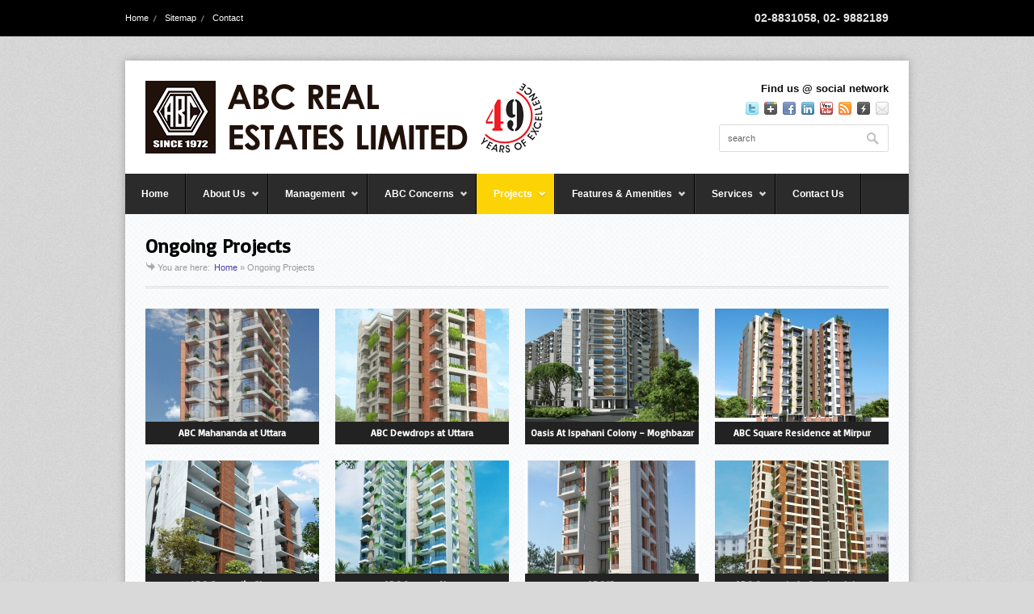

--- FILE ---
content_type: text/html; charset=UTF-8
request_url: http://rel.abcgroup.com.bd/portfolio-category/ongoing-projects/
body_size: 34380
content:

<!DOCTYPE html>
<html lang="en-US">
<head><link rel="stylesheet" type="text/css" href="http://rel.abcgroup.com.bd/wp-content/cache/minify/e0305.css" media="all" />


	<meta http-equiv="Content-Type" content="text/html; charset=UTF-8" />   
		<meta name="viewport" content="width=device-width, initial-scale=1, maximum-scale=1">
		<title>  Portfolio Categories  Ongoing Projects | ABC Real Estates Limited</title> 
			<link rel="icon" type="image/png" href="http://rel.abcgroup.com.bd/wp-content/uploads/2014/05/favicon.png" />
		<meta name='robots' content='max-image-preview:large' />
<link rel="alternate" type="application/rss+xml" title="ABC Real Estates Limited &raquo; Ongoing Projects Portfolio Category Feed" href="http://rel.abcgroup.com.bd/portfolio-category/ongoing-projects/feed/" />
<script type="text/javascript">
window._wpemojiSettings = {"baseUrl":"https:\/\/s.w.org\/images\/core\/emoji\/14.0.0\/72x72\/","ext":".png","svgUrl":"https:\/\/s.w.org\/images\/core\/emoji\/14.0.0\/svg\/","svgExt":".svg","source":{"concatemoji":"http:\/\/rel.abcgroup.com.bd\/wp-includes\/js\/wp-emoji-release.min.js?ver=6.2.8"}};
/*! This file is auto-generated */
!function(e,a,t){var n,r,o,i=a.createElement("canvas"),p=i.getContext&&i.getContext("2d");function s(e,t){p.clearRect(0,0,i.width,i.height),p.fillText(e,0,0);e=i.toDataURL();return p.clearRect(0,0,i.width,i.height),p.fillText(t,0,0),e===i.toDataURL()}function c(e){var t=a.createElement("script");t.src=e,t.defer=t.type="text/javascript",a.getElementsByTagName("head")[0].appendChild(t)}for(o=Array("flag","emoji"),t.supports={everything:!0,everythingExceptFlag:!0},r=0;r<o.length;r++)t.supports[o[r]]=function(e){if(p&&p.fillText)switch(p.textBaseline="top",p.font="600 32px Arial",e){case"flag":return s("\ud83c\udff3\ufe0f\u200d\u26a7\ufe0f","\ud83c\udff3\ufe0f\u200b\u26a7\ufe0f")?!1:!s("\ud83c\uddfa\ud83c\uddf3","\ud83c\uddfa\u200b\ud83c\uddf3")&&!s("\ud83c\udff4\udb40\udc67\udb40\udc62\udb40\udc65\udb40\udc6e\udb40\udc67\udb40\udc7f","\ud83c\udff4\u200b\udb40\udc67\u200b\udb40\udc62\u200b\udb40\udc65\u200b\udb40\udc6e\u200b\udb40\udc67\u200b\udb40\udc7f");case"emoji":return!s("\ud83e\udef1\ud83c\udffb\u200d\ud83e\udef2\ud83c\udfff","\ud83e\udef1\ud83c\udffb\u200b\ud83e\udef2\ud83c\udfff")}return!1}(o[r]),t.supports.everything=t.supports.everything&&t.supports[o[r]],"flag"!==o[r]&&(t.supports.everythingExceptFlag=t.supports.everythingExceptFlag&&t.supports[o[r]]);t.supports.everythingExceptFlag=t.supports.everythingExceptFlag&&!t.supports.flag,t.DOMReady=!1,t.readyCallback=function(){t.DOMReady=!0},t.supports.everything||(n=function(){t.readyCallback()},a.addEventListener?(a.addEventListener("DOMContentLoaded",n,!1),e.addEventListener("load",n,!1)):(e.attachEvent("onload",n),a.attachEvent("onreadystatechange",function(){"complete"===a.readyState&&t.readyCallback()})),(e=t.source||{}).concatemoji?c(e.concatemoji):e.wpemoji&&e.twemoji&&(c(e.twemoji),c(e.wpemoji)))}(window,document,window._wpemojiSettings);
</script>
<style type="text/css">
img.wp-smiley,
img.emoji {
	display: inline !important;
	border: none !important;
	box-shadow: none !important;
	height: 1em !important;
	width: 1em !important;
	margin: 0 0.07em !important;
	vertical-align: -0.1em !important;
	background: none !important;
	padding: 0 !important;
}
</style>
	

<style id='global-styles-inline-css' type='text/css'>
body{--wp--preset--color--black: #000000;--wp--preset--color--cyan-bluish-gray: #abb8c3;--wp--preset--color--white: #ffffff;--wp--preset--color--pale-pink: #f78da7;--wp--preset--color--vivid-red: #cf2e2e;--wp--preset--color--luminous-vivid-orange: #ff6900;--wp--preset--color--luminous-vivid-amber: #fcb900;--wp--preset--color--light-green-cyan: #7bdcb5;--wp--preset--color--vivid-green-cyan: #00d084;--wp--preset--color--pale-cyan-blue: #8ed1fc;--wp--preset--color--vivid-cyan-blue: #0693e3;--wp--preset--color--vivid-purple: #9b51e0;--wp--preset--gradient--vivid-cyan-blue-to-vivid-purple: linear-gradient(135deg,rgba(6,147,227,1) 0%,rgb(155,81,224) 100%);--wp--preset--gradient--light-green-cyan-to-vivid-green-cyan: linear-gradient(135deg,rgb(122,220,180) 0%,rgb(0,208,130) 100%);--wp--preset--gradient--luminous-vivid-amber-to-luminous-vivid-orange: linear-gradient(135deg,rgba(252,185,0,1) 0%,rgba(255,105,0,1) 100%);--wp--preset--gradient--luminous-vivid-orange-to-vivid-red: linear-gradient(135deg,rgba(255,105,0,1) 0%,rgb(207,46,46) 100%);--wp--preset--gradient--very-light-gray-to-cyan-bluish-gray: linear-gradient(135deg,rgb(238,238,238) 0%,rgb(169,184,195) 100%);--wp--preset--gradient--cool-to-warm-spectrum: linear-gradient(135deg,rgb(74,234,220) 0%,rgb(151,120,209) 20%,rgb(207,42,186) 40%,rgb(238,44,130) 60%,rgb(251,105,98) 80%,rgb(254,248,76) 100%);--wp--preset--gradient--blush-light-purple: linear-gradient(135deg,rgb(255,206,236) 0%,rgb(152,150,240) 100%);--wp--preset--gradient--blush-bordeaux: linear-gradient(135deg,rgb(254,205,165) 0%,rgb(254,45,45) 50%,rgb(107,0,62) 100%);--wp--preset--gradient--luminous-dusk: linear-gradient(135deg,rgb(255,203,112) 0%,rgb(199,81,192) 50%,rgb(65,88,208) 100%);--wp--preset--gradient--pale-ocean: linear-gradient(135deg,rgb(255,245,203) 0%,rgb(182,227,212) 50%,rgb(51,167,181) 100%);--wp--preset--gradient--electric-grass: linear-gradient(135deg,rgb(202,248,128) 0%,rgb(113,206,126) 100%);--wp--preset--gradient--midnight: linear-gradient(135deg,rgb(2,3,129) 0%,rgb(40,116,252) 100%);--wp--preset--duotone--dark-grayscale: url('#wp-duotone-dark-grayscale');--wp--preset--duotone--grayscale: url('#wp-duotone-grayscale');--wp--preset--duotone--purple-yellow: url('#wp-duotone-purple-yellow');--wp--preset--duotone--blue-red: url('#wp-duotone-blue-red');--wp--preset--duotone--midnight: url('#wp-duotone-midnight');--wp--preset--duotone--magenta-yellow: url('#wp-duotone-magenta-yellow');--wp--preset--duotone--purple-green: url('#wp-duotone-purple-green');--wp--preset--duotone--blue-orange: url('#wp-duotone-blue-orange');--wp--preset--font-size--small: 13px;--wp--preset--font-size--medium: 20px;--wp--preset--font-size--large: 36px;--wp--preset--font-size--x-large: 42px;--wp--preset--spacing--20: 0.44rem;--wp--preset--spacing--30: 0.67rem;--wp--preset--spacing--40: 1rem;--wp--preset--spacing--50: 1.5rem;--wp--preset--spacing--60: 2.25rem;--wp--preset--spacing--70: 3.38rem;--wp--preset--spacing--80: 5.06rem;--wp--preset--shadow--natural: 6px 6px 9px rgba(0, 0, 0, 0.2);--wp--preset--shadow--deep: 12px 12px 50px rgba(0, 0, 0, 0.4);--wp--preset--shadow--sharp: 6px 6px 0px rgba(0, 0, 0, 0.2);--wp--preset--shadow--outlined: 6px 6px 0px -3px rgba(255, 255, 255, 1), 6px 6px rgba(0, 0, 0, 1);--wp--preset--shadow--crisp: 6px 6px 0px rgba(0, 0, 0, 1);}:where(.is-layout-flex){gap: 0.5em;}body .is-layout-flow > .alignleft{float: left;margin-inline-start: 0;margin-inline-end: 2em;}body .is-layout-flow > .alignright{float: right;margin-inline-start: 2em;margin-inline-end: 0;}body .is-layout-flow > .aligncenter{margin-left: auto !important;margin-right: auto !important;}body .is-layout-constrained > .alignleft{float: left;margin-inline-start: 0;margin-inline-end: 2em;}body .is-layout-constrained > .alignright{float: right;margin-inline-start: 2em;margin-inline-end: 0;}body .is-layout-constrained > .aligncenter{margin-left: auto !important;margin-right: auto !important;}body .is-layout-constrained > :where(:not(.alignleft):not(.alignright):not(.alignfull)){max-width: var(--wp--style--global--content-size);margin-left: auto !important;margin-right: auto !important;}body .is-layout-constrained > .alignwide{max-width: var(--wp--style--global--wide-size);}body .is-layout-flex{display: flex;}body .is-layout-flex{flex-wrap: wrap;align-items: center;}body .is-layout-flex > *{margin: 0;}:where(.wp-block-columns.is-layout-flex){gap: 2em;}.has-black-color{color: var(--wp--preset--color--black) !important;}.has-cyan-bluish-gray-color{color: var(--wp--preset--color--cyan-bluish-gray) !important;}.has-white-color{color: var(--wp--preset--color--white) !important;}.has-pale-pink-color{color: var(--wp--preset--color--pale-pink) !important;}.has-vivid-red-color{color: var(--wp--preset--color--vivid-red) !important;}.has-luminous-vivid-orange-color{color: var(--wp--preset--color--luminous-vivid-orange) !important;}.has-luminous-vivid-amber-color{color: var(--wp--preset--color--luminous-vivid-amber) !important;}.has-light-green-cyan-color{color: var(--wp--preset--color--light-green-cyan) !important;}.has-vivid-green-cyan-color{color: var(--wp--preset--color--vivid-green-cyan) !important;}.has-pale-cyan-blue-color{color: var(--wp--preset--color--pale-cyan-blue) !important;}.has-vivid-cyan-blue-color{color: var(--wp--preset--color--vivid-cyan-blue) !important;}.has-vivid-purple-color{color: var(--wp--preset--color--vivid-purple) !important;}.has-black-background-color{background-color: var(--wp--preset--color--black) !important;}.has-cyan-bluish-gray-background-color{background-color: var(--wp--preset--color--cyan-bluish-gray) !important;}.has-white-background-color{background-color: var(--wp--preset--color--white) !important;}.has-pale-pink-background-color{background-color: var(--wp--preset--color--pale-pink) !important;}.has-vivid-red-background-color{background-color: var(--wp--preset--color--vivid-red) !important;}.has-luminous-vivid-orange-background-color{background-color: var(--wp--preset--color--luminous-vivid-orange) !important;}.has-luminous-vivid-amber-background-color{background-color: var(--wp--preset--color--luminous-vivid-amber) !important;}.has-light-green-cyan-background-color{background-color: var(--wp--preset--color--light-green-cyan) !important;}.has-vivid-green-cyan-background-color{background-color: var(--wp--preset--color--vivid-green-cyan) !important;}.has-pale-cyan-blue-background-color{background-color: var(--wp--preset--color--pale-cyan-blue) !important;}.has-vivid-cyan-blue-background-color{background-color: var(--wp--preset--color--vivid-cyan-blue) !important;}.has-vivid-purple-background-color{background-color: var(--wp--preset--color--vivid-purple) !important;}.has-black-border-color{border-color: var(--wp--preset--color--black) !important;}.has-cyan-bluish-gray-border-color{border-color: var(--wp--preset--color--cyan-bluish-gray) !important;}.has-white-border-color{border-color: var(--wp--preset--color--white) !important;}.has-pale-pink-border-color{border-color: var(--wp--preset--color--pale-pink) !important;}.has-vivid-red-border-color{border-color: var(--wp--preset--color--vivid-red) !important;}.has-luminous-vivid-orange-border-color{border-color: var(--wp--preset--color--luminous-vivid-orange) !important;}.has-luminous-vivid-amber-border-color{border-color: var(--wp--preset--color--luminous-vivid-amber) !important;}.has-light-green-cyan-border-color{border-color: var(--wp--preset--color--light-green-cyan) !important;}.has-vivid-green-cyan-border-color{border-color: var(--wp--preset--color--vivid-green-cyan) !important;}.has-pale-cyan-blue-border-color{border-color: var(--wp--preset--color--pale-cyan-blue) !important;}.has-vivid-cyan-blue-border-color{border-color: var(--wp--preset--color--vivid-cyan-blue) !important;}.has-vivid-purple-border-color{border-color: var(--wp--preset--color--vivid-purple) !important;}.has-vivid-cyan-blue-to-vivid-purple-gradient-background{background: var(--wp--preset--gradient--vivid-cyan-blue-to-vivid-purple) !important;}.has-light-green-cyan-to-vivid-green-cyan-gradient-background{background: var(--wp--preset--gradient--light-green-cyan-to-vivid-green-cyan) !important;}.has-luminous-vivid-amber-to-luminous-vivid-orange-gradient-background{background: var(--wp--preset--gradient--luminous-vivid-amber-to-luminous-vivid-orange) !important;}.has-luminous-vivid-orange-to-vivid-red-gradient-background{background: var(--wp--preset--gradient--luminous-vivid-orange-to-vivid-red) !important;}.has-very-light-gray-to-cyan-bluish-gray-gradient-background{background: var(--wp--preset--gradient--very-light-gray-to-cyan-bluish-gray) !important;}.has-cool-to-warm-spectrum-gradient-background{background: var(--wp--preset--gradient--cool-to-warm-spectrum) !important;}.has-blush-light-purple-gradient-background{background: var(--wp--preset--gradient--blush-light-purple) !important;}.has-blush-bordeaux-gradient-background{background: var(--wp--preset--gradient--blush-bordeaux) !important;}.has-luminous-dusk-gradient-background{background: var(--wp--preset--gradient--luminous-dusk) !important;}.has-pale-ocean-gradient-background{background: var(--wp--preset--gradient--pale-ocean) !important;}.has-electric-grass-gradient-background{background: var(--wp--preset--gradient--electric-grass) !important;}.has-midnight-gradient-background{background: var(--wp--preset--gradient--midnight) !important;}.has-small-font-size{font-size: var(--wp--preset--font-size--small) !important;}.has-medium-font-size{font-size: var(--wp--preset--font-size--medium) !important;}.has-large-font-size{font-size: var(--wp--preset--font-size--large) !important;}.has-x-large-font-size{font-size: var(--wp--preset--font-size--x-large) !important;}
.wp-block-navigation a:where(:not(.wp-element-button)){color: inherit;}
:where(.wp-block-columns.is-layout-flex){gap: 2em;}
.wp-block-pullquote{font-size: 1.5em;line-height: 1.6;}
</style>


<style id='rs-plugin-settings-inline-css' type='text/css'>
.tp-caption a {
color:#ff7302;
text-shadow:none;
-webkit-transition:all 0.2s ease-out;
-moz-transition:all 0.2s ease-out;
-o-transition:all 0.2s ease-out;
-ms-transition:all 0.2s ease-out;
}

.tp-caption a:hover {
color:#ffa902;
}
</style>



<script type="text/javascript" src="http://rel.abcgroup.com.bd/wp-content/cache/minify/b76ec.js"></script>




<link rel="https://api.w.org/" href="http://rel.abcgroup.com.bd/wp-json/" /><link rel="EditURI" type="application/rsd+xml" title="RSD" href="https://rel.abcgroup.com.bd/xmlrpc.php?rsd" />
<link rel="wlwmanifest" type="application/wlwmanifest+xml" href="http://rel.abcgroup.com.bd/wp-includes/wlwmanifest.xml" />
<!-- Google Fonts --><link href='http://fonts.googleapis.com/css?family=Basic' rel='stylesheet' type='text/css'><!-- Custom Typography --><style type="text/css">h1,h2,h3,h4,h5,h6, .hp-highlight h3 {font-family:'Basic'; }</style><!-- Custom CSS -->
<style type="text/css">
.sf-menu a:hover, #navigation .sf-menu > .current-menu-item > a, #navigation .sf-menu > .current-menu-parent > a, a#top-bar-callout, #service-tabs li.active a, .heading a:hover span, .post-date, #carousel-pagination a.selected, #faqs-cats a:hover, #faqs-cats .active, #full-slides .flex-prev:hover, #full-slides .flex-next:hover, #footer .tagcloud a:hover { background-color: #ffbf00; } .office-flickr-widget a:hover, .widget-recent-portfolio a:hover, .home-entry a:hover img, .loop-entry-thumbnail a:hover img, ul.filter a.active, .gallery-photo a:hover img{ border-color: #ffbf00 !important;}#faqs-cats .active:after{ border-top-color: #ffbf00 !important;}#top-bar { background: #000000;}#top-bar, #top-bar-inner ul.top-menu a { color: #fffcfc;}#top-bar-inner ul.top-menu a:hover { opacity: 0.7; }a#top-bar-callout { background: #000000;}a#top-bar-callout:hover { background: #fcd305;}a#top-bar-callout { color: #ffffff;}#header { background: #ffffff;}#header, #logo a { color: #0d0909;} #home-tagline a{color: #f59505; border-color: #f59505;}h2 a:hover, h3 a:hover, h4 a:hover, body p a, a h2:hover, a h3:hover, a h4:hover, #breadcrumbs a, #sidebar a, .post-tags a, .comment-author .url, .comment-reply-link { color: #4b3ead;}.tagcloud a{ color: inherit !important; }#navigation a:hover{background-color: #fcd305 !important;}#navigation .sf-menu > .current-menu-item > a, #navigation .sf-menu > .current-menu-parent > a { background-color: #fcd305 !important;}.sf-menu a { border-right-color: #050000 !important;}.sf-menu ul a{ border-bottom-color: #050000 !important;}.sf-menu ul, .sf-menu ul ul{border-top-color: #050000 !important;}#full-slides .caption{ background: #d1c81e;}#full-slides .caption, #full-slides .caption h2, #full-slides .caption h3{ color: #0a0a0a;}#footer { background: #000000 }#footer, #footer h3, #footer h4, #footer p, .footer-widget { color: #f5f5f2 }#footer li, #footer .widget_recent_entries li, .footer-widget h4 { border-color: #0f0f0b }
</style> <!--[if IE]><script src="http://html5shiv.googlecode.com/svn/trunk/html5.js"></script><![endif]--><!--[if IE 8]><link rel="stylesheet" type="text/css" href="http://rel.abcgroup.com.bd/wp-content/themes/office/css/ie8.css" media="screen"><link rel="stylesheet" type="text/css" href="<?php echo get_template_directory_uri(); ?>/css/ie8.css" media="screen"><![endif]--><!--[if IE 7]><link rel="stylesheet" type="text/css" href="http://rel.abcgroup.com.bd/wp-content/themes/office/css/ie7.css" media="screen"><![endif]--><!--[if lt IE 9]><script src="http://css3-mediaqueries-js.googlecode.com/svn/trunk/css3-mediaqueries.js"></script><![endif]--><!-- Retina Logo --> <script type="text/javascript"> jQuery(function($){ if (window.devicePixelRatio == 2) { $("#logo img").attr("src", "https://rel.abcgroup.com.bd/wp-content/uploads/2014/05/abc-rel-logo-1-1.png"); $("#logo img").attr("width", "180"); $("#logo img").attr("height", "1008"); } }); </script><style type="text/css">.recentcomments a{display:inline !important;padding:0 !important;margin:0 !important;}</style>
</head>

<!-- Begin Body -->
<body class="archive tax-portfolio_cats term-ongoing-projects term-6 no-font-smoothing">

	<div id="top-bar" >
	
		<div id="top-bar-inner">
		
							<a href="#" id="top-bar-callout" title="02-8831058, 02- 9882189" target="_self">02-8831058, 02- 9882189</a>
					
			<div class="menu-top-menu-container"><ul id="menu-top-menu" class="top-menu"><li id="menu-item-381" class="menu-item menu-item-type-post_type menu-item-object-page menu-item-home menu-item-381"><a href="http://rel.abcgroup.com.bd/">Home</a></li>
<li id="menu-item-382" class="menu-item menu-item-type-post_type menu-item-object-page menu-item-382"><a href="http://rel.abcgroup.com.bd/sitemap/">Sitemap</a></li>
<li id="menu-item-383" class="menu-item menu-item-type-post_type menu-item-object-page menu-item-383"><a href="http://rel.abcgroup.com.bd/contact-us/">Contact</a></li>
</ul></div> 
			
		</div><!-- /top-bar-inner -->
		
	</div><!-- /top-bar -->

<header id="header" class="clearfix header-style-three pattern-bg shadow-container">

	<div id="logo" class="site-logo ">
					<a href="http://rel.abcgroup.com.bd/" title="ABC Real Estates Limited" rel="home"><img src="https://rel.abcgroup.com.bd/wp-content/uploads/2014/05/abc-rel-logo-1-1.png" alt="ABC Real Estates Limited" /></a>
			</div><!-- /logo -->
	
	<div id="header-aside" class="clearfix ">
	
					<div id="header-phone">Find us @ social network</div>
				
		<ul id="social" class="clearfix"><li class="twitter"><a href="#" title="twitter" target="_blank" class="office-tooltip"><img src="http://rel.abcgroup.com.bd/wp-content/themes/office/images/socialtwo/twitter.png" alt="twitter" /></a></li><li class="googleplus"><a href="#" title="googleplus" target="_blank" class="office-tooltip"><img src="http://rel.abcgroup.com.bd/wp-content/themes/office/images/socialtwo/googleplus.png" alt="googleplus" /></a></li><li class="facebook"><a href="#" title="facebook" target="_blank" class="office-tooltip"><img src="http://rel.abcgroup.com.bd/wp-content/themes/office/images/socialtwo/facebook.png" alt="facebook" /></a></li><li class="linkedin"><a href="#" title="linkedin" target="_blank" class="office-tooltip"><img src="http://rel.abcgroup.com.bd/wp-content/themes/office/images/socialtwo/linkedin.png" alt="linkedin" /></a></li><li class="youtube"><a href="#" title="youtube" target="_blank" class="office-tooltip"><img src="http://rel.abcgroup.com.bd/wp-content/themes/office/images/socialtwo/youtube.png" alt="youtube" /></a></li><li class="rss"><a href="#" title="rss" target="_blank" class="office-tooltip"><img src="http://rel.abcgroup.com.bd/wp-content/themes/office/images/socialtwo/rss.png" alt="rss" /></a></li><li class="support"><a href="#" title="support" target="_blank" class="office-tooltip"><img src="http://rel.abcgroup.com.bd/wp-content/themes/office/images/socialtwo/support.png" alt="support" /></a></li><li class="mail"><a href="#" title="mail" target="_blank" class="office-tooltip"><img src="http://rel.abcgroup.com.bd/wp-content/themes/office/images/socialtwo/mail.png" alt="mail" /></a></li></ul><!-- #social -->
		<form method="get" id="searchbar" action="http://rel.abcgroup.com.bd/">
<input type="text" size="16" name="s" value="search" onfocus="if(this.value==this.defaultValue)this.value='';" onblur="if(this.value=='')this.value=this.defaultValue;" id="search" />
<input type="submit" id="searchsubmit" value="" />
</form>		
	</div><!--/header-aside -->
			  
</header><!-- /header -->

<div id="wrap" class="clearfix shadow-container">

	<nav id="navigation" class="clearfix">
		<div class="menu-main-menu-container"><ul id="menu-main-menu" class="sf-menu"><li id="menu-item-303" class="menu-item menu-item-type-post_type menu-item-object-page menu-item-home menu-item-303"><a href="http://rel.abcgroup.com.bd/">Home</a></li>
<li id="menu-item-14" class="menu-item menu-item-type-custom menu-item-object-custom menu-item-has-children menu-item-14"><a href="#">About Us</a>
<ul class="sub-menu">
	<li id="menu-item-304" class="menu-item menu-item-type-post_type menu-item-object-page menu-item-304"><a href="http://rel.abcgroup.com.bd/introduction/">introduction</a></li>
	<li id="menu-item-305" class="menu-item menu-item-type-post_type menu-item-object-page menu-item-305"><a href="http://rel.abcgroup.com.bd/mission-vision/">Mission &#038; Vision</a></li>
	<li id="menu-item-306" class="menu-item menu-item-type-post_type menu-item-object-page menu-item-306"><a href="http://rel.abcgroup.com.bd/experience/">Experience</a></li>
</ul>
</li>
<li id="menu-item-17" class="menu-item menu-item-type-custom menu-item-object-custom menu-item-has-children menu-item-17"><a href="#">Management</a>
<ul class="sub-menu">
	<li id="menu-item-297" class="menu-item menu-item-type-post_type menu-item-object-page menu-item-297"><a href="http://rel.abcgroup.com.bd/board-of-directors/">Board Of Directors</a></li>
	<li id="menu-item-307" class="menu-item menu-item-type-post_type menu-item-object-staff menu-item-307"><a href="http://rel.abcgroup.com.bd/staff/mr-ashim-kumar-joardar/">CEO</a></li>
</ul>
</li>
<li id="menu-item-34" class="menu-item menu-item-type-custom menu-item-object-custom menu-item-has-children menu-item-34"><a href="#">ABC Concerns</a>
<ul class="sub-menu">
	<li id="menu-item-36" class="menu-item menu-item-type-custom menu-item-object-custom menu-item-36"><a href="http://con.abcgroup.com.bd">Construction</a></li>
	<li id="menu-item-35" class="menu-item menu-item-type-custom menu-item-object-custom menu-item-35"><a href="http://bpl.abcgroup.com.bd/">Building Products</a></li>
	<li id="menu-item-459" class="menu-item menu-item-type-custom menu-item-object-custom menu-item-459"><a href="http://www.mutualtrustbank.com">Banking</a></li>
</ul>
</li>
<li id="menu-item-19" class="menu-item menu-item-type-custom menu-item-object-custom current-menu-ancestor current-menu-parent menu-item-has-children menu-item-19"><a href="#">Projects</a>
<ul class="sub-menu">
	<li id="menu-item-324" class="menu-item menu-item-type-taxonomy menu-item-object-portfolio_cats current-menu-item menu-item-324"><a href="http://rel.abcgroup.com.bd/portfolio-category/ongoing-projects/" aria-current="page">Ongoing Projects</a></li>
	<li id="menu-item-325" class="menu-item menu-item-type-taxonomy menu-item-object-portfolio_cats menu-item-325"><a href="http://rel.abcgroup.com.bd/portfolio-category/completed-projects/">Completed Projects</a></li>
	<li id="menu-item-326" class="menu-item menu-item-type-taxonomy menu-item-object-portfolio_cats menu-item-326"><a href="http://rel.abcgroup.com.bd/portfolio-category/upcoming-projects/">Upcoming Projects</a></li>
</ul>
</li>
<li id="menu-item-88" class="menu-item menu-item-type-custom menu-item-object-custom menu-item-has-children menu-item-88"><a href="#">Features &#038; Amenities</a>
<ul class="sub-menu">
	<li id="menu-item-317" class="menu-item menu-item-type-post_type menu-item-object-page menu-item-317"><a href="http://rel.abcgroup.com.bd/structural-features/">Structural Features</a></li>
	<li id="menu-item-318" class="menu-item menu-item-type-post_type menu-item-object-page menu-item-318"><a href="http://rel.abcgroup.com.bd/common-area-finishing/">Common Area Finishing</a></li>
	<li id="menu-item-319" class="menu-item menu-item-type-post_type menu-item-object-page menu-item-319"><a href="http://rel.abcgroup.com.bd/typical-apartment-features/">Typical Apartment Features</a></li>
	<li id="menu-item-320" class="menu-item menu-item-type-post_type menu-item-object-page menu-item-320"><a href="http://rel.abcgroup.com.bd/lifestyle-solutions/">Lifestyle Solutions</a></li>
</ul>
</li>
<li id="menu-item-95" class="menu-item menu-item-type-custom menu-item-object-custom menu-item-has-children menu-item-95"><a href="#">Services</a>
<ul class="sub-menu">
	<li id="menu-item-314" class="menu-item menu-item-type-post_type menu-item-object-page menu-item-314"><a href="http://rel.abcgroup.com.bd/home-loan/">Home Loan</a></li>
	<li id="menu-item-315" class="menu-item menu-item-type-post_type menu-item-object-page menu-item-315"><a href="http://rel.abcgroup.com.bd/legal-services/">Legal Services</a></li>
	<li id="menu-item-316" class="menu-item menu-item-type-post_type menu-item-object-page menu-item-316"><a href="http://rel.abcgroup.com.bd/maintenance/">Maintenance</a></li>
</ul>
</li>
<li id="menu-item-309" class="menu-item menu-item-type-post_type menu-item-object-page menu-item-309"><a href="http://rel.abcgroup.com.bd/contact-us/">Contact Us</a></li>
</ul></div>	</nav><!-- /navigation -->  
		
		
	<div class="container clearfix fitvids pattern-bg sidebar-right">
	
<header id="page-heading">
	<h1>Ongoing Projects</h1>
    <nav id="breadcrumbs"><span class="breadcrumbs-title">You are here:</span><a href="http://rel.abcgroup.com.bd">Home</a> &raquo; <span>Ongoing Projects</span></nav></header><!-- /page-heading -->

    
<div class="post full-width clearfix">
    
    <div id="portfolio-wrap" class="clearfix">
    
    	                        
        	<article class="portfolio-item count-1">
                <a href="http://rel.abcgroup.com.bd/portfolio/abc-mahananda-at-uttara/" title="ABC Mahananda at Uttara">
                                            <img src="https://rel.abcgroup.com.bd/wp-content/uploads/2019/08/ABC-Mahananda-215x140.jpg" alt="ABC Mahananda at Uttara" />
                     
                    <h3>ABC Mahananda at Uttara</h3>
                </a>
            </article><!-- /portfolio-item -->
                    
                        
        	<article class="portfolio-item count-2">
                <a href="http://rel.abcgroup.com.bd/portfolio/abc-dewdrops-at-uttara/" title="ABC Dewdrops at Uttara">
                                            <img src="https://rel.abcgroup.com.bd/wp-content/uploads/2019/08/ABC-Dewdrops-215x140.jpg" alt="ABC Dewdrops at Uttara" />
                     
                    <h3>ABC Dewdrops at Uttara</h3>
                </a>
            </article><!-- /portfolio-item -->
                    
                        
        	<article class="portfolio-item count-3">
                <a href="http://rel.abcgroup.com.bd/portfolio/the-oasis-at-ispahani-colony/" title="Oasis At Ispahani Colony &#8211; Moghbazar">
                                            <img src="https://rel.abcgroup.com.bd/wp-content/uploads/2018/08/Oasis-At-Ispahani-Colony-215x140.jpg" alt="Oasis At Ispahani Colony &#8211; Moghbazar" />
                     
                    <h3>Oasis At Ispahani Colony &#8211; Moghbazar</h3>
                </a>
            </article><!-- /portfolio-item -->
                    
                        
        	<article class="portfolio-item count-4">
                <a href="http://rel.abcgroup.com.bd/portfolio/abc-square-residence/" title="ABC Square Residence at Mirpur">
                                            <img src="https://rel.abcgroup.com.bd/wp-content/uploads/2018/08/Square-ABC-Residences-01-215x140.jpg" alt="ABC Square Residence at Mirpur" />
                     
                    <h3>ABC Square Residence at Mirpur</h3>
                </a>
            </article><!-- /portfolio-item -->
            <div class="clear"></div>        
                        
        	<article class="portfolio-item count-1">
                <a href="http://rel.abcgroup.com.bd/portfolio/abc-generals-glory/" title="ABC General’s Glory">
                                            <img src="https://rel.abcgroup.com.bd/wp-content/uploads/2018/08/ABC-Generals-Glory-01-215x140.jpg" alt="ABC General’s Glory" />
                     
                    <h3>ABC General’s Glory</h3>
                </a>
            </article><!-- /portfolio-item -->
                    
                        
        	<article class="portfolio-item count-2">
                <a href="http://rel.abcgroup.com.bd/portfolio/abc-swapno-neer/" title="ABC Swapno Neer">
                                            <img src="https://rel.abcgroup.com.bd/wp-content/uploads/2018/08/ABC-Swapno-Neer-01-215x140.jpg" alt="ABC Swapno Neer" />
                     
                    <h3>ABC Swapno Neer</h3>
                </a>
            </article><!-- /portfolio-item -->
                    
                        
        	<article class="portfolio-item count-3">
                <a href="http://rel.abcgroup.com.bd/portfolio/abc-kinaraa/" title="ABC Kinaraa">
                                            <img src="https://rel.abcgroup.com.bd/wp-content/uploads/2018/08/ABC-Kinaraa-01-215x140.jpg" alt="ABC Kinaraa" />
                     
                    <h3>ABC Kinaraa</h3>
                </a>
            </article><!-- /portfolio-item -->
                    
                        
        	<article class="portfolio-item count-4">
                <a href="http://rel.abcgroup.com.bd/portfolio/abc-crosswinds-condominium/" title="ABC Crosswinds Condominium">
                                            <img src="https://rel.abcgroup.com.bd/wp-content/uploads/2015/09/ABC-Crosswinds-Condominium-215x140.jpg" alt="ABC Crosswinds Condominium" />
                     
                    <h3>ABC Crosswinds Condominium</h3>
                </a>
            </article><!-- /portfolio-item -->
            <div class="clear"></div>        
                        
        	<article class="portfolio-item count-1">
                <a href="http://rel.abcgroup.com.bd/portfolio/baridhara-lake-terrace-at-baridhara/" title="Baridhara Lake Terrace at Baridhara">
                                            <img src="https://rel.abcgroup.com.bd/wp-content/uploads/2015/09/Baridhara-Lake-Terrace-215x140.jpg" alt="Baridhara Lake Terrace at Baridhara" />
                     
                    <h3>Baridhara Lake Terrace at Baridhara</h3>
                </a>
            </article><!-- /portfolio-item -->
                    
                        
        	<article class="portfolio-item count-2">
                <a href="http://rel.abcgroup.com.bd/portfolio/khan-abc-tradeplex-at-dhanmondi/" title="Khan ABC Tradeplex at Dhanmondi">
                                            <img src="https://rel.abcgroup.com.bd/wp-content/uploads/2015/09/Khan-ABC-Tradeplex-215x140.jpg" alt="Khan ABC Tradeplex at Dhanmondi" />
                     
                    <h3>Khan ABC Tradeplex at Dhanmondi</h3>
                </a>
            </article><!-- /portfolio-item -->
                    
                  
    </div><!-- /portfolio-wrap -->
    
	
</div><!-- /post --->



<div class="clear"></div>
</div><!-- /container -->

    <footer id="footer">
    
    	        
        <div id="footer-widget-wrap" class="clearfix full-widgets">
    
            <div id="footer-left" class="clearfix">
            	            </div><!-- /footer-left -->
            
            <div id="footer-middle" class="clearfix">
            	            </div><!-- /footer-middle -->
            
            <div id="footer-right" class="clearfix">
            	            </div><!-- /footer-right -->
        
        </div><!-- /footer-widget-wrap -->
        
                
        <a href="#toplink" id="toplink">back up</a>
    
    </footer><!-- /footer -->
    
</div><!-- /wrap -->

    <div id="footer-bottom" class="clearfix">
    
        <div id="copyright">
            				Copyright © 2018 ABC Group. All rights reserved.			        </div><!-- /copyright -->
        
        <div id="footer-menu">
            <div class="menu-top-menu-container"><ul id="menu-top-menu-1" class="menu"><li class="menu-item menu-item-type-post_type menu-item-object-page menu-item-home menu-item-381"><a href="http://rel.abcgroup.com.bd/">Home</a></li>
<li class="menu-item menu-item-type-post_type menu-item-object-page menu-item-382"><a href="http://rel.abcgroup.com.bd/sitemap/">Sitemap</a></li>
<li class="menu-item menu-item-type-post_type menu-item-object-page menu-item-383"><a href="http://rel.abcgroup.com.bd/contact-us/">Contact</a></li>
</ul></div>        </div><!-- /footer-menu -->
    
    </div><!-- /footer-bottom -->

<script type='text/javascript' id='contact-form-7-js-extra'>
/* <![CDATA[ */
var wpcf7 = {"apiSettings":{"root":"http:\/\/rel.abcgroup.com.bd\/wp-json\/contact-form-7\/v1","namespace":"contact-form-7\/v1"},"cached":"1"};
/* ]]> */
</script>




<script type="text/javascript" src="http://rel.abcgroup.com.bd/wp-content/cache/minify/0cad4.js"></script>

<script type='text/javascript' id='office-responsive-js-extra'>
/* <![CDATA[ */
var responsiveLocalize = {"text":"Go to..."};
/* ]]> */
</script>



<script type="text/javascript" src="http://rel.abcgroup.com.bd/wp-content/cache/minify/e1843.js"></script>

</body>
</html>
<!--
Performance optimized by W3 Total Cache. Learn more: https://www.w3-edge.com/products/

Object Caching 21/301 objects using disk
Minified using disk
Database Caching using disk

Served from: rel.abcgroup.com.bd @ 2026-01-24 16:21:52 by W3 Total Cache
-->

--- FILE ---
content_type: text/css
request_url: http://rel.abcgroup.com.bd/wp-content/cache/minify/e0305.css
body_size: 39751
content:
.wp-block-archives{box-sizing:border-box}.wp-block-archives-dropdown label{display:block}.wp-block-avatar{box-sizing:border-box}.wp-block-avatar.aligncenter{text-align:center}.wp-block-audio{box-sizing:border-box}.wp-block-audio figcaption{margin-bottom:1em;margin-top:.5em}.wp-block-audio audio{min-width:300px;width:100%}.wp-block-button__link{box-sizing:border-box;cursor:pointer;display:inline-block;text-align:center;word-break:break-word}.wp-block-button__link.aligncenter{text-align:center}.wp-block-button__link.alignright{text-align:right}:where(.wp-block-button__link){border-radius:9999px;box-shadow:none;padding:calc(.667em + 2px) calc(1.333em + 2px);text-decoration:none}.wp-block-button[style*=text-decoration] .wp-block-button__link{text-decoration:inherit}.wp-block-buttons>.wp-block-button.has-custom-width{max-width:none}.wp-block-buttons>.wp-block-button.has-custom-width .wp-block-button__link{width:100%}.wp-block-buttons>.wp-block-button.has-custom-font-size .wp-block-button__link{font-size:inherit}.wp-block-buttons>.wp-block-button.wp-block-button__width-25{width:calc(25% - var(--wp--style--block-gap, .5em)*.75)}.wp-block-buttons>.wp-block-button.wp-block-button__width-50{width:calc(50% - var(--wp--style--block-gap, .5em)*.5)}.wp-block-buttons>.wp-block-button.wp-block-button__width-75{width:calc(75% - var(--wp--style--block-gap, .5em)*.25)}.wp-block-buttons>.wp-block-button.wp-block-button__width-100{flex-basis:100%;width:100%}.wp-block-buttons.is-vertical>.wp-block-button.wp-block-button__width-25{width:25%}.wp-block-buttons.is-vertical>.wp-block-button.wp-block-button__width-50{width:50%}.wp-block-buttons.is-vertical>.wp-block-button.wp-block-button__width-75{width:75%}.wp-block-button.is-style-squared,.wp-block-button__link.wp-block-button.is-style-squared{border-radius:0}.wp-block-button.no-border-radius,.wp-block-button__link.no-border-radius{border-radius:0!important}.wp-block-button .wp-block-button__link.is-style-outline,.wp-block-button.is-style-outline>.wp-block-button__link{border:2px solid;padding:.667em 1.333em}.wp-block-button .wp-block-button__link.is-style-outline:not(.has-text-color),.wp-block-button.is-style-outline>.wp-block-button__link:not(.has-text-color){color:currentColor}.wp-block-button .wp-block-button__link.is-style-outline:not(.has-background),.wp-block-button.is-style-outline>.wp-block-button__link:not(.has-background){background-color:transparent;background-image:none}.wp-block-buttons.is-vertical{flex-direction:column}.wp-block-buttons.is-vertical>.wp-block-button:last-child{margin-bottom:0}.wp-block-buttons>.wp-block-button{display:inline-block;margin:0}.wp-block-buttons.is-content-justification-left{justify-content:flex-start}.wp-block-buttons.is-content-justification-left.is-vertical{align-items:flex-start}.wp-block-buttons.is-content-justification-center{justify-content:center}.wp-block-buttons.is-content-justification-center.is-vertical{align-items:center}.wp-block-buttons.is-content-justification-right{justify-content:flex-end}.wp-block-buttons.is-content-justification-right.is-vertical{align-items:flex-end}.wp-block-buttons.is-content-justification-space-between{justify-content:space-between}.wp-block-buttons.aligncenter{text-align:center}.wp-block-buttons:not(.is-content-justification-space-between,.is-content-justification-right,.is-content-justification-left,.is-content-justification-center) .wp-block-button.aligncenter{margin-left:auto;margin-right:auto;width:100%}.wp-block-buttons[style*=text-decoration] .wp-block-button,.wp-block-buttons[style*=text-decoration] .wp-block-button__link{text-decoration:inherit}.wp-block-buttons.has-custom-font-size .wp-block-button__link{font-size:inherit}.wp-block-button.aligncenter,.wp-block-calendar{text-align:center}.wp-block-calendar td,.wp-block-calendar th{border:1px solid;padding:.25em}.wp-block-calendar th{font-weight:400}.wp-block-calendar caption{background-color:inherit}.wp-block-calendar table{border-collapse:collapse;width:100%}.wp-block-calendar table:where(:not(.has-text-color)){color:#40464d}.wp-block-calendar table:where(:not(.has-text-color)) td,.wp-block-calendar table:where(:not(.has-text-color)) th{border-color:#ddd}.wp-block-calendar table.has-background th{background-color:inherit}.wp-block-calendar table.has-text-color th{color:inherit}:where(.wp-block-calendar table:not(.has-background) th){background:#ddd}.wp-block-categories{box-sizing:border-box}.wp-block-categories.alignleft{margin-right:2em}.wp-block-categories.alignright{margin-left:2em}.wp-block-code{box-sizing:border-box}.wp-block-code code{display:block;font-family:inherit;overflow-wrap:break-word;white-space:pre-wrap}.wp-block-columns{align-items:normal!important;box-sizing:border-box;display:flex;flex-wrap:wrap!important;margin-bottom:1.75em}@media (min-width:782px){.wp-block-columns{flex-wrap:nowrap!important}}.wp-block-columns.are-vertically-aligned-top{align-items:flex-start}.wp-block-columns.are-vertically-aligned-center{align-items:center}.wp-block-columns.are-vertically-aligned-bottom{align-items:flex-end}@media (max-width:781px){.wp-block-columns:not(.is-not-stacked-on-mobile)>.wp-block-column{flex-basis:100%!important}}@media (min-width:782px){.wp-block-columns:not(.is-not-stacked-on-mobile)>.wp-block-column{flex-basis:0;flex-grow:1}.wp-block-columns:not(.is-not-stacked-on-mobile)>.wp-block-column[style*=flex-basis]{flex-grow:0}}.wp-block-columns.is-not-stacked-on-mobile{flex-wrap:nowrap!important}.wp-block-columns.is-not-stacked-on-mobile>.wp-block-column{flex-basis:0;flex-grow:1}.wp-block-columns.is-not-stacked-on-mobile>.wp-block-column[style*=flex-basis]{flex-grow:0}:where(.wp-block-columns.has-background){padding:1.25em 2.375em}.wp-block-column{flex-grow:1;min-width:0;overflow-wrap:break-word;word-break:break-word}.wp-block-column.is-vertically-aligned-top{align-self:flex-start}.wp-block-column.is-vertically-aligned-center{align-self:center}.wp-block-column.is-vertically-aligned-bottom{align-self:flex-end}.wp-block-column.is-vertically-aligned-bottom,.wp-block-column.is-vertically-aligned-center,.wp-block-column.is-vertically-aligned-top{width:100%}.wp-block-post-comments{box-sizing:border-box}.wp-block-post-comments .alignleft{float:left}.wp-block-post-comments .alignright{float:right}.wp-block-post-comments .navigation:after{clear:both;content:"";display:table}.wp-block-post-comments .commentlist{clear:both;list-style:none;margin:0;padding:0}.wp-block-post-comments .commentlist .comment{min-height:2.25em;padding-left:3.25em}.wp-block-post-comments .commentlist .comment p{font-size:1em;line-height:1.8;margin:1em 0}.wp-block-post-comments .commentlist .children{list-style:none;margin:0;padding:0}.wp-block-post-comments .comment-author{line-height:1.5}.wp-block-post-comments .comment-author .avatar{border-radius:1.5em;display:block;float:left;height:2.5em;margin-right:.75em;margin-top:.5em;width:2.5em}.wp-block-post-comments .comment-author cite{font-style:normal}.wp-block-post-comments .comment-meta{font-size:.875em;line-height:1.5}.wp-block-post-comments .comment-meta b{font-weight:400}.wp-block-post-comments .comment-meta .comment-awaiting-moderation{display:block;margin-bottom:1em;margin-top:1em}.wp-block-post-comments .comment-body .commentmetadata{font-size:.875em}.wp-block-post-comments .comment-form-author label,.wp-block-post-comments .comment-form-comment label,.wp-block-post-comments .comment-form-email label,.wp-block-post-comments .comment-form-url label{display:block;margin-bottom:.25em}.wp-block-post-comments .comment-form input:not([type=submit]):not([type=checkbox]),.wp-block-post-comments .comment-form textarea{box-sizing:border-box;display:block;width:100%}.wp-block-post-comments .comment-form-cookies-consent{display:flex;gap:.25em}.wp-block-post-comments .comment-form-cookies-consent #wp-comment-cookies-consent{margin-top:.35em}.wp-block-post-comments .comment-reply-title{margin-bottom:0}.wp-block-post-comments .comment-reply-title :where(small){font-size:var(--wp--preset--font-size--medium,smaller);margin-left:.5em}.wp-block-post-comments .reply{font-size:.875em;margin-bottom:1.4em}.wp-block-post-comments input:not([type=submit]),.wp-block-post-comments textarea{border:1px solid #949494;font-family:inherit;font-size:1em}.wp-block-post-comments input:not([type=submit]):not([type=checkbox]),.wp-block-post-comments textarea{padding:calc(.667em + 2px)}:where(.wp-block-post-comments input[type=submit]){border:none}.wp-block-comments-pagination>.wp-block-comments-pagination-next,.wp-block-comments-pagination>.wp-block-comments-pagination-numbers,.wp-block-comments-pagination>.wp-block-comments-pagination-previous{margin-bottom:.5em;margin-right:.5em}.wp-block-comments-pagination>.wp-block-comments-pagination-next:last-child,.wp-block-comments-pagination>.wp-block-comments-pagination-numbers:last-child,.wp-block-comments-pagination>.wp-block-comments-pagination-previous:last-child{margin-right:0}.wp-block-comments-pagination .wp-block-comments-pagination-previous-arrow{display:inline-block;margin-right:1ch}.wp-block-comments-pagination .wp-block-comments-pagination-previous-arrow:not(.is-arrow-chevron){transform:scaleX(1)}.wp-block-comments-pagination .wp-block-comments-pagination-next-arrow{display:inline-block;margin-left:1ch}.wp-block-comments-pagination .wp-block-comments-pagination-next-arrow:not(.is-arrow-chevron){transform:scaleX(1)}.wp-block-comments-pagination.aligncenter{justify-content:center}.wp-block-comment-template{box-sizing:border-box;list-style:none;margin-bottom:0;max-width:100%;padding:0}.wp-block-comment-template li{clear:both}.wp-block-comment-template ol{list-style:none;margin-bottom:0;max-width:100%;padding-left:2rem}.wp-block-comment-template.alignleft{float:left}.wp-block-comment-template.aligncenter{margin-left:auto;margin-right:auto;width:-moz-fit-content;width:fit-content}.wp-block-comment-template.alignright{float:right}.wp-block-cover,.wp-block-cover-image{align-items:center;background-position:50%;box-sizing:border-box;display:flex;justify-content:center;min-height:430px;padding:1em;position:relative}.wp-block-cover .has-background-dim:not([class*=-background-color]),.wp-block-cover-image .has-background-dim:not([class*=-background-color]),.wp-block-cover-image.has-background-dim:not([class*=-background-color]),.wp-block-cover.has-background-dim:not([class*=-background-color]){background-color:#000}.wp-block-cover .has-background-dim.has-background-gradient,.wp-block-cover-image .has-background-dim.has-background-gradient{background-color:transparent}.wp-block-cover-image.has-background-dim:before,.wp-block-cover.has-background-dim:before{background-color:inherit;content:""}.wp-block-cover .wp-block-cover__background,.wp-block-cover .wp-block-cover__gradient-background,.wp-block-cover-image .wp-block-cover__background,.wp-block-cover-image .wp-block-cover__gradient-background,.wp-block-cover-image.has-background-dim:not(.has-background-gradient):before,.wp-block-cover.has-background-dim:not(.has-background-gradient):before{bottom:0;left:0;opacity:.5;position:absolute;right:0;top:0;z-index:1}.wp-block-cover-image.has-background-dim.has-background-dim-10 .wp-block-cover__background,.wp-block-cover-image.has-background-dim.has-background-dim-10 .wp-block-cover__gradient-background,.wp-block-cover-image.has-background-dim.has-background-dim-10:not(.has-background-gradient):before,.wp-block-cover.has-background-dim.has-background-dim-10 .wp-block-cover__background,.wp-block-cover.has-background-dim.has-background-dim-10 .wp-block-cover__gradient-background,.wp-block-cover.has-background-dim.has-background-dim-10:not(.has-background-gradient):before{opacity:.1}.wp-block-cover-image.has-background-dim.has-background-dim-20 .wp-block-cover__background,.wp-block-cover-image.has-background-dim.has-background-dim-20 .wp-block-cover__gradient-background,.wp-block-cover-image.has-background-dim.has-background-dim-20:not(.has-background-gradient):before,.wp-block-cover.has-background-dim.has-background-dim-20 .wp-block-cover__background,.wp-block-cover.has-background-dim.has-background-dim-20 .wp-block-cover__gradient-background,.wp-block-cover.has-background-dim.has-background-dim-20:not(.has-background-gradient):before{opacity:.2}.wp-block-cover-image.has-background-dim.has-background-dim-30 .wp-block-cover__background,.wp-block-cover-image.has-background-dim.has-background-dim-30 .wp-block-cover__gradient-background,.wp-block-cover-image.has-background-dim.has-background-dim-30:not(.has-background-gradient):before,.wp-block-cover.has-background-dim.has-background-dim-30 .wp-block-cover__background,.wp-block-cover.has-background-dim.has-background-dim-30 .wp-block-cover__gradient-background,.wp-block-cover.has-background-dim.has-background-dim-30:not(.has-background-gradient):before{opacity:.3}.wp-block-cover-image.has-background-dim.has-background-dim-40 .wp-block-cover__background,.wp-block-cover-image.has-background-dim.has-background-dim-40 .wp-block-cover__gradient-background,.wp-block-cover-image.has-background-dim.has-background-dim-40:not(.has-background-gradient):before,.wp-block-cover.has-background-dim.has-background-dim-40 .wp-block-cover__background,.wp-block-cover.has-background-dim.has-background-dim-40 .wp-block-cover__gradient-background,.wp-block-cover.has-background-dim.has-background-dim-40:not(.has-background-gradient):before{opacity:.4}.wp-block-cover-image.has-background-dim.has-background-dim-50 .wp-block-cover__background,.wp-block-cover-image.has-background-dim.has-background-dim-50 .wp-block-cover__gradient-background,.wp-block-cover-image.has-background-dim.has-background-dim-50:not(.has-background-gradient):before,.wp-block-cover.has-background-dim.has-background-dim-50 .wp-block-cover__background,.wp-block-cover.has-background-dim.has-background-dim-50 .wp-block-cover__gradient-background,.wp-block-cover.has-background-dim.has-background-dim-50:not(.has-background-gradient):before{opacity:.5}.wp-block-cover-image.has-background-dim.has-background-dim-60 .wp-block-cover__background,.wp-block-cover-image.has-background-dim.has-background-dim-60 .wp-block-cover__gradient-background,.wp-block-cover-image.has-background-dim.has-background-dim-60:not(.has-background-gradient):before,.wp-block-cover.has-background-dim.has-background-dim-60 .wp-block-cover__background,.wp-block-cover.has-background-dim.has-background-dim-60 .wp-block-cover__gradient-background,.wp-block-cover.has-background-dim.has-background-dim-60:not(.has-background-gradient):before{opacity:.6}.wp-block-cover-image.has-background-dim.has-background-dim-70 .wp-block-cover__background,.wp-block-cover-image.has-background-dim.has-background-dim-70 .wp-block-cover__gradient-background,.wp-block-cover-image.has-background-dim.has-background-dim-70:not(.has-background-gradient):before,.wp-block-cover.has-background-dim.has-background-dim-70 .wp-block-cover__background,.wp-block-cover.has-background-dim.has-background-dim-70 .wp-block-cover__gradient-background,.wp-block-cover.has-background-dim.has-background-dim-70:not(.has-background-gradient):before{opacity:.7}.wp-block-cover-image.has-background-dim.has-background-dim-80 .wp-block-cover__background,.wp-block-cover-image.has-background-dim.has-background-dim-80 .wp-block-cover__gradient-background,.wp-block-cover-image.has-background-dim.has-background-dim-80:not(.has-background-gradient):before,.wp-block-cover.has-background-dim.has-background-dim-80 .wp-block-cover__background,.wp-block-cover.has-background-dim.has-background-dim-80 .wp-block-cover__gradient-background,.wp-block-cover.has-background-dim.has-background-dim-80:not(.has-background-gradient):before{opacity:.8}.wp-block-cover-image.has-background-dim.has-background-dim-90 .wp-block-cover__background,.wp-block-cover-image.has-background-dim.has-background-dim-90 .wp-block-cover__gradient-background,.wp-block-cover-image.has-background-dim.has-background-dim-90:not(.has-background-gradient):before,.wp-block-cover.has-background-dim.has-background-dim-90 .wp-block-cover__background,.wp-block-cover.has-background-dim.has-background-dim-90 .wp-block-cover__gradient-background,.wp-block-cover.has-background-dim.has-background-dim-90:not(.has-background-gradient):before{opacity:.9}.wp-block-cover-image.has-background-dim.has-background-dim-100 .wp-block-cover__background,.wp-block-cover-image.has-background-dim.has-background-dim-100 .wp-block-cover__gradient-background,.wp-block-cover-image.has-background-dim.has-background-dim-100:not(.has-background-gradient):before,.wp-block-cover.has-background-dim.has-background-dim-100 .wp-block-cover__background,.wp-block-cover.has-background-dim.has-background-dim-100 .wp-block-cover__gradient-background,.wp-block-cover.has-background-dim.has-background-dim-100:not(.has-background-gradient):before{opacity:1}.wp-block-cover .wp-block-cover__background.has-background-dim.has-background-dim-0,.wp-block-cover .wp-block-cover__gradient-background.has-background-dim.has-background-dim-0,.wp-block-cover-image .wp-block-cover__background.has-background-dim.has-background-dim-0,.wp-block-cover-image .wp-block-cover__gradient-background.has-background-dim.has-background-dim-0{opacity:0}.wp-block-cover .wp-block-cover__background.has-background-dim.has-background-dim-10,.wp-block-cover .wp-block-cover__gradient-background.has-background-dim.has-background-dim-10,.wp-block-cover-image .wp-block-cover__background.has-background-dim.has-background-dim-10,.wp-block-cover-image .wp-block-cover__gradient-background.has-background-dim.has-background-dim-10{opacity:.1}.wp-block-cover .wp-block-cover__background.has-background-dim.has-background-dim-20,.wp-block-cover .wp-block-cover__gradient-background.has-background-dim.has-background-dim-20,.wp-block-cover-image .wp-block-cover__background.has-background-dim.has-background-dim-20,.wp-block-cover-image .wp-block-cover__gradient-background.has-background-dim.has-background-dim-20{opacity:.2}.wp-block-cover .wp-block-cover__background.has-background-dim.has-background-dim-30,.wp-block-cover .wp-block-cover__gradient-background.has-background-dim.has-background-dim-30,.wp-block-cover-image .wp-block-cover__background.has-background-dim.has-background-dim-30,.wp-block-cover-image .wp-block-cover__gradient-background.has-background-dim.has-background-dim-30{opacity:.3}.wp-block-cover .wp-block-cover__background.has-background-dim.has-background-dim-40,.wp-block-cover .wp-block-cover__gradient-background.has-background-dim.has-background-dim-40,.wp-block-cover-image .wp-block-cover__background.has-background-dim.has-background-dim-40,.wp-block-cover-image .wp-block-cover__gradient-background.has-background-dim.has-background-dim-40{opacity:.4}.wp-block-cover .wp-block-cover__background.has-background-dim.has-background-dim-50,.wp-block-cover .wp-block-cover__gradient-background.has-background-dim.has-background-dim-50,.wp-block-cover-image .wp-block-cover__background.has-background-dim.has-background-dim-50,.wp-block-cover-image .wp-block-cover__gradient-background.has-background-dim.has-background-dim-50{opacity:.5}.wp-block-cover .wp-block-cover__background.has-background-dim.has-background-dim-60,.wp-block-cover .wp-block-cover__gradient-background.has-background-dim.has-background-dim-60,.wp-block-cover-image .wp-block-cover__background.has-background-dim.has-background-dim-60,.wp-block-cover-image .wp-block-cover__gradient-background.has-background-dim.has-background-dim-60{opacity:.6}.wp-block-cover .wp-block-cover__background.has-background-dim.has-background-dim-70,.wp-block-cover .wp-block-cover__gradient-background.has-background-dim.has-background-dim-70,.wp-block-cover-image .wp-block-cover__background.has-background-dim.has-background-dim-70,.wp-block-cover-image .wp-block-cover__gradient-background.has-background-dim.has-background-dim-70{opacity:.7}.wp-block-cover .wp-block-cover__background.has-background-dim.has-background-dim-80,.wp-block-cover .wp-block-cover__gradient-background.has-background-dim.has-background-dim-80,.wp-block-cover-image .wp-block-cover__background.has-background-dim.has-background-dim-80,.wp-block-cover-image .wp-block-cover__gradient-background.has-background-dim.has-background-dim-80{opacity:.8}.wp-block-cover .wp-block-cover__background.has-background-dim.has-background-dim-90,.wp-block-cover .wp-block-cover__gradient-background.has-background-dim.has-background-dim-90,.wp-block-cover-image .wp-block-cover__background.has-background-dim.has-background-dim-90,.wp-block-cover-image .wp-block-cover__gradient-background.has-background-dim.has-background-dim-90{opacity:.9}.wp-block-cover .wp-block-cover__background.has-background-dim.has-background-dim-100,.wp-block-cover .wp-block-cover__gradient-background.has-background-dim.has-background-dim-100,.wp-block-cover-image .wp-block-cover__background.has-background-dim.has-background-dim-100,.wp-block-cover-image .wp-block-cover__gradient-background.has-background-dim.has-background-dim-100{opacity:1}.wp-block-cover-image.alignleft,.wp-block-cover-image.alignright,.wp-block-cover.alignleft,.wp-block-cover.alignright{max-width:420px;width:100%}.wp-block-cover-image:after,.wp-block-cover:after{content:"";display:block;font-size:0;min-height:inherit}@supports (position:sticky){.wp-block-cover-image:after,.wp-block-cover:after{content:none}}.wp-block-cover-image.aligncenter,.wp-block-cover-image.alignleft,.wp-block-cover-image.alignright,.wp-block-cover.aligncenter,.wp-block-cover.alignleft,.wp-block-cover.alignright{display:flex}.wp-block-cover .wp-block-cover__inner-container,.wp-block-cover-image .wp-block-cover__inner-container{color:#fff;width:100%;z-index:1}.wp-block-cover-image.is-light .wp-block-cover__inner-container,.wp-block-cover.is-light .wp-block-cover__inner-container{color:#000}.wp-block-cover h1:not(.has-text-color),.wp-block-cover h2:not(.has-text-color),.wp-block-cover h3:not(.has-text-color),.wp-block-cover h4:not(.has-text-color),.wp-block-cover h5:not(.has-text-color),.wp-block-cover h6:not(.has-text-color),.wp-block-cover p:not(.has-text-color),.wp-block-cover-image h1:not(.has-text-color),.wp-block-cover-image h2:not(.has-text-color),.wp-block-cover-image h3:not(.has-text-color),.wp-block-cover-image h4:not(.has-text-color),.wp-block-cover-image h5:not(.has-text-color),.wp-block-cover-image h6:not(.has-text-color),.wp-block-cover-image p:not(.has-text-color){color:inherit}.wp-block-cover-image.is-position-top-left,.wp-block-cover.is-position-top-left{align-items:flex-start;justify-content:flex-start}.wp-block-cover-image.is-position-top-center,.wp-block-cover.is-position-top-center{align-items:flex-start;justify-content:center}.wp-block-cover-image.is-position-top-right,.wp-block-cover.is-position-top-right{align-items:flex-start;justify-content:flex-end}.wp-block-cover-image.is-position-center-left,.wp-block-cover.is-position-center-left{align-items:center;justify-content:flex-start}.wp-block-cover-image.is-position-center-center,.wp-block-cover.is-position-center-center{align-items:center;justify-content:center}.wp-block-cover-image.is-position-center-right,.wp-block-cover.is-position-center-right{align-items:center;justify-content:flex-end}.wp-block-cover-image.is-position-bottom-left,.wp-block-cover.is-position-bottom-left{align-items:flex-end;justify-content:flex-start}.wp-block-cover-image.is-position-bottom-center,.wp-block-cover.is-position-bottom-center{align-items:flex-end;justify-content:center}.wp-block-cover-image.is-position-bottom-right,.wp-block-cover.is-position-bottom-right{align-items:flex-end;justify-content:flex-end}.wp-block-cover-image.has-custom-content-position.has-custom-content-position .wp-block-cover__inner-container,.wp-block-cover.has-custom-content-position.has-custom-content-position .wp-block-cover__inner-container{margin:0;width:auto}.wp-block-cover .wp-block-cover__image-background,.wp-block-cover video.wp-block-cover__video-background,.wp-block-cover-image .wp-block-cover__image-background,.wp-block-cover-image video.wp-block-cover__video-background{border:none;bottom:0;box-shadow:none;height:100%;left:0;margin:0;max-height:none;max-width:none;-o-object-fit:cover;object-fit:cover;outline:none;padding:0;position:absolute;right:0;top:0;width:100%}.wp-block-cover-image.has-parallax,.wp-block-cover.has-parallax,.wp-block-cover__image-background.has-parallax,video.wp-block-cover__video-background.has-parallax{background-attachment:fixed;background-repeat:no-repeat;background-size:cover}@supports (-webkit-overflow-scrolling:touch){.wp-block-cover-image.has-parallax,.wp-block-cover.has-parallax,.wp-block-cover__image-background.has-parallax,video.wp-block-cover__video-background.has-parallax{background-attachment:scroll}}@media (prefers-reduced-motion:reduce){.wp-block-cover-image.has-parallax,.wp-block-cover.has-parallax,.wp-block-cover__image-background.has-parallax,video.wp-block-cover__video-background.has-parallax{background-attachment:scroll}}.wp-block-cover-image.is-repeated,.wp-block-cover.is-repeated,.wp-block-cover__image-background.is-repeated,video.wp-block-cover__video-background.is-repeated{background-repeat:repeat;background-size:auto}.wp-block-cover__image-background,.wp-block-cover__video-background{z-index:0}.wp-block-cover-image-text,.wp-block-cover-image-text a,.wp-block-cover-image-text a:active,.wp-block-cover-image-text a:focus,.wp-block-cover-image-text a:hover,.wp-block-cover-text,.wp-block-cover-text a,.wp-block-cover-text a:active,.wp-block-cover-text a:focus,.wp-block-cover-text a:hover,section.wp-block-cover-image h2,section.wp-block-cover-image h2 a,section.wp-block-cover-image h2 a:active,section.wp-block-cover-image h2 a:focus,section.wp-block-cover-image h2 a:hover{color:#fff}.wp-block-cover-image .wp-block-cover.has-left-content{justify-content:flex-start}.wp-block-cover-image .wp-block-cover.has-right-content{justify-content:flex-end}.wp-block-cover-image.has-left-content .wp-block-cover-image-text,.wp-block-cover.has-left-content .wp-block-cover-text,section.wp-block-cover-image.has-left-content>h2{margin-left:0;text-align:left}.wp-block-cover-image.has-right-content .wp-block-cover-image-text,.wp-block-cover.has-right-content .wp-block-cover-text,section.wp-block-cover-image.has-right-content>h2{margin-right:0;text-align:right}.wp-block-cover .wp-block-cover-text,.wp-block-cover-image .wp-block-cover-image-text,section.wp-block-cover-image>h2{font-size:2em;line-height:1.25;margin-bottom:0;max-width:840px;padding:.44em;text-align:center;z-index:1}.wp-block-embed.alignleft,.wp-block-embed.alignright,.wp-block[data-align=left]>[data-type="core/embed"],.wp-block[data-align=right]>[data-type="core/embed"]{max-width:360px;width:100%}.wp-block-embed.alignleft .wp-block-embed__wrapper,.wp-block-embed.alignright .wp-block-embed__wrapper,.wp-block[data-align=left]>[data-type="core/embed"] .wp-block-embed__wrapper,.wp-block[data-align=right]>[data-type="core/embed"] .wp-block-embed__wrapper{min-width:280px}.wp-block-cover .wp-block-embed{min-height:240px;min-width:320px}.wp-block-embed{overflow-wrap:break-word}.wp-block-embed figcaption{margin-bottom:1em;margin-top:.5em}.wp-block-embed iframe{max-width:100%}.wp-block-embed__wrapper{position:relative}.wp-embed-responsive .wp-has-aspect-ratio .wp-block-embed__wrapper:before{content:"";display:block;padding-top:50%}.wp-embed-responsive .wp-has-aspect-ratio iframe{bottom:0;height:100%;left:0;position:absolute;right:0;top:0;width:100%}.wp-embed-responsive .wp-embed-aspect-21-9 .wp-block-embed__wrapper:before{padding-top:42.85%}.wp-embed-responsive .wp-embed-aspect-18-9 .wp-block-embed__wrapper:before{padding-top:50%}.wp-embed-responsive .wp-embed-aspect-16-9 .wp-block-embed__wrapper:before{padding-top:56.25%}.wp-embed-responsive .wp-embed-aspect-4-3 .wp-block-embed__wrapper:before{padding-top:75%}.wp-embed-responsive .wp-embed-aspect-1-1 .wp-block-embed__wrapper:before{padding-top:100%}.wp-embed-responsive .wp-embed-aspect-9-16 .wp-block-embed__wrapper:before{padding-top:177.77%}.wp-embed-responsive .wp-embed-aspect-1-2 .wp-block-embed__wrapper:before{padding-top:200%}.wp-block-file{margin-bottom:1.5em}.wp-block-file:not(.wp-element-button){font-size:.8em}.wp-block-file.aligncenter{text-align:center}.wp-block-file.alignright{text-align:right}.wp-block-file *+.wp-block-file__button{margin-left:.75em}.wp-block-file__embed{margin-bottom:1em}:where(.wp-block-file__button){border-radius:2em;padding:.5em 1em}:where(.wp-block-file__button):is(a):active,:where(.wp-block-file__button):is(a):focus,:where(.wp-block-file__button):is(a):hover,:where(.wp-block-file__button):is(a):visited{box-shadow:none;color:#fff;opacity:.85;text-decoration:none}.blocks-gallery-grid:not(.has-nested-images),.wp-block-gallery:not(.has-nested-images){display:flex;flex-wrap:wrap;list-style-type:none;margin:0;padding:0}.blocks-gallery-grid:not(.has-nested-images) .blocks-gallery-image,.blocks-gallery-grid:not(.has-nested-images) .blocks-gallery-item,.wp-block-gallery:not(.has-nested-images) .blocks-gallery-image,.wp-block-gallery:not(.has-nested-images) .blocks-gallery-item{display:flex;flex-direction:column;flex-grow:1;justify-content:center;margin:0 1em 1em 0;position:relative;width:calc(50% - 1em)}.blocks-gallery-grid:not(.has-nested-images) .blocks-gallery-image:nth-of-type(2n),.blocks-gallery-grid:not(.has-nested-images) .blocks-gallery-item:nth-of-type(2n),.wp-block-gallery:not(.has-nested-images) .blocks-gallery-image:nth-of-type(2n),.wp-block-gallery:not(.has-nested-images) .blocks-gallery-item:nth-of-type(2n){margin-right:0}.blocks-gallery-grid:not(.has-nested-images) .blocks-gallery-image figure,.blocks-gallery-grid:not(.has-nested-images) .blocks-gallery-item figure,.wp-block-gallery:not(.has-nested-images) .blocks-gallery-image figure,.wp-block-gallery:not(.has-nested-images) .blocks-gallery-item figure{align-items:flex-end;display:flex;height:100%;justify-content:flex-start;margin:0}.blocks-gallery-grid:not(.has-nested-images) .blocks-gallery-image img,.blocks-gallery-grid:not(.has-nested-images) .blocks-gallery-item img,.wp-block-gallery:not(.has-nested-images) .blocks-gallery-image img,.wp-block-gallery:not(.has-nested-images) .blocks-gallery-item img{display:block;height:auto;max-width:100%;width:auto}.blocks-gallery-grid:not(.has-nested-images) .blocks-gallery-image figcaption,.blocks-gallery-grid:not(.has-nested-images) .blocks-gallery-item figcaption,.wp-block-gallery:not(.has-nested-images) .blocks-gallery-image figcaption,.wp-block-gallery:not(.has-nested-images) .blocks-gallery-item figcaption{background:linear-gradient(0deg,rgba(0,0,0,.7),rgba(0,0,0,.3) 70%,transparent);bottom:0;box-sizing:border-box;color:#fff;font-size:.8em;margin:0;max-height:100%;overflow:auto;padding:3em .77em .7em;position:absolute;text-align:center;width:100%;z-index:2}.blocks-gallery-grid:not(.has-nested-images) .blocks-gallery-image figcaption img,.blocks-gallery-grid:not(.has-nested-images) .blocks-gallery-item figcaption img,.wp-block-gallery:not(.has-nested-images) .blocks-gallery-image figcaption img,.wp-block-gallery:not(.has-nested-images) .blocks-gallery-item figcaption img{display:inline}.blocks-gallery-grid:not(.has-nested-images) figcaption,.wp-block-gallery:not(.has-nested-images) figcaption{flex-grow:1}.blocks-gallery-grid:not(.has-nested-images).is-cropped .blocks-gallery-image a,.blocks-gallery-grid:not(.has-nested-images).is-cropped .blocks-gallery-image img,.blocks-gallery-grid:not(.has-nested-images).is-cropped .blocks-gallery-item a,.blocks-gallery-grid:not(.has-nested-images).is-cropped .blocks-gallery-item img,.wp-block-gallery:not(.has-nested-images).is-cropped .blocks-gallery-image a,.wp-block-gallery:not(.has-nested-images).is-cropped .blocks-gallery-image img,.wp-block-gallery:not(.has-nested-images).is-cropped .blocks-gallery-item a,.wp-block-gallery:not(.has-nested-images).is-cropped .blocks-gallery-item img{flex:1;height:100%;-o-object-fit:cover;object-fit:cover;width:100%}.blocks-gallery-grid:not(.has-nested-images).columns-1 .blocks-gallery-image,.blocks-gallery-grid:not(.has-nested-images).columns-1 .blocks-gallery-item,.wp-block-gallery:not(.has-nested-images).columns-1 .blocks-gallery-image,.wp-block-gallery:not(.has-nested-images).columns-1 .blocks-gallery-item{margin-right:0;width:100%}@media (min-width:600px){.blocks-gallery-grid:not(.has-nested-images).columns-3 .blocks-gallery-image,.blocks-gallery-grid:not(.has-nested-images).columns-3 .blocks-gallery-item,.wp-block-gallery:not(.has-nested-images).columns-3 .blocks-gallery-image,.wp-block-gallery:not(.has-nested-images).columns-3 .blocks-gallery-item{margin-right:1em;width:calc(33.33333% - .66667em)}.blocks-gallery-grid:not(.has-nested-images).columns-4 .blocks-gallery-image,.blocks-gallery-grid:not(.has-nested-images).columns-4 .blocks-gallery-item,.wp-block-gallery:not(.has-nested-images).columns-4 .blocks-gallery-image,.wp-block-gallery:not(.has-nested-images).columns-4 .blocks-gallery-item{margin-right:1em;width:calc(25% - .75em)}.blocks-gallery-grid:not(.has-nested-images).columns-5 .blocks-gallery-image,.blocks-gallery-grid:not(.has-nested-images).columns-5 .blocks-gallery-item,.wp-block-gallery:not(.has-nested-images).columns-5 .blocks-gallery-image,.wp-block-gallery:not(.has-nested-images).columns-5 .blocks-gallery-item{margin-right:1em;width:calc(20% - .8em)}.blocks-gallery-grid:not(.has-nested-images).columns-6 .blocks-gallery-image,.blocks-gallery-grid:not(.has-nested-images).columns-6 .blocks-gallery-item,.wp-block-gallery:not(.has-nested-images).columns-6 .blocks-gallery-image,.wp-block-gallery:not(.has-nested-images).columns-6 .blocks-gallery-item{margin-right:1em;width:calc(16.66667% - .83333em)}.blocks-gallery-grid:not(.has-nested-images).columns-7 .blocks-gallery-image,.blocks-gallery-grid:not(.has-nested-images).columns-7 .blocks-gallery-item,.wp-block-gallery:not(.has-nested-images).columns-7 .blocks-gallery-image,.wp-block-gallery:not(.has-nested-images).columns-7 .blocks-gallery-item{margin-right:1em;width:calc(14.28571% - .85714em)}.blocks-gallery-grid:not(.has-nested-images).columns-8 .blocks-gallery-image,.blocks-gallery-grid:not(.has-nested-images).columns-8 .blocks-gallery-item,.wp-block-gallery:not(.has-nested-images).columns-8 .blocks-gallery-image,.wp-block-gallery:not(.has-nested-images).columns-8 .blocks-gallery-item{margin-right:1em;width:calc(12.5% - .875em)}.blocks-gallery-grid:not(.has-nested-images).columns-1 .blocks-gallery-image:nth-of-type(1n),.blocks-gallery-grid:not(.has-nested-images).columns-1 .blocks-gallery-item:nth-of-type(1n),.blocks-gallery-grid:not(.has-nested-images).columns-2 .blocks-gallery-image:nth-of-type(2n),.blocks-gallery-grid:not(.has-nested-images).columns-2 .blocks-gallery-item:nth-of-type(2n),.blocks-gallery-grid:not(.has-nested-images).columns-3 .blocks-gallery-image:nth-of-type(3n),.blocks-gallery-grid:not(.has-nested-images).columns-3 .blocks-gallery-item:nth-of-type(3n),.blocks-gallery-grid:not(.has-nested-images).columns-4 .blocks-gallery-image:nth-of-type(4n),.blocks-gallery-grid:not(.has-nested-images).columns-4 .blocks-gallery-item:nth-of-type(4n),.blocks-gallery-grid:not(.has-nested-images).columns-5 .blocks-gallery-image:nth-of-type(5n),.blocks-gallery-grid:not(.has-nested-images).columns-5 .blocks-gallery-item:nth-of-type(5n),.blocks-gallery-grid:not(.has-nested-images).columns-6 .blocks-gallery-image:nth-of-type(6n),.blocks-gallery-grid:not(.has-nested-images).columns-6 .blocks-gallery-item:nth-of-type(6n),.blocks-gallery-grid:not(.has-nested-images).columns-7 .blocks-gallery-image:nth-of-type(7n),.blocks-gallery-grid:not(.has-nested-images).columns-7 .blocks-gallery-item:nth-of-type(7n),.blocks-gallery-grid:not(.has-nested-images).columns-8 .blocks-gallery-image:nth-of-type(8n),.blocks-gallery-grid:not(.has-nested-images).columns-8 .blocks-gallery-item:nth-of-type(8n),.wp-block-gallery:not(.has-nested-images).columns-1 .blocks-gallery-image:nth-of-type(1n),.wp-block-gallery:not(.has-nested-images).columns-1 .blocks-gallery-item:nth-of-type(1n),.wp-block-gallery:not(.has-nested-images).columns-2 .blocks-gallery-image:nth-of-type(2n),.wp-block-gallery:not(.has-nested-images).columns-2 .blocks-gallery-item:nth-of-type(2n),.wp-block-gallery:not(.has-nested-images).columns-3 .blocks-gallery-image:nth-of-type(3n),.wp-block-gallery:not(.has-nested-images).columns-3 .blocks-gallery-item:nth-of-type(3n),.wp-block-gallery:not(.has-nested-images).columns-4 .blocks-gallery-image:nth-of-type(4n),.wp-block-gallery:not(.has-nested-images).columns-4 .blocks-gallery-item:nth-of-type(4n),.wp-block-gallery:not(.has-nested-images).columns-5 .blocks-gallery-image:nth-of-type(5n),.wp-block-gallery:not(.has-nested-images).columns-5 .blocks-gallery-item:nth-of-type(5n),.wp-block-gallery:not(.has-nested-images).columns-6 .blocks-gallery-image:nth-of-type(6n),.wp-block-gallery:not(.has-nested-images).columns-6 .blocks-gallery-item:nth-of-type(6n),.wp-block-gallery:not(.has-nested-images).columns-7 .blocks-gallery-image:nth-of-type(7n),.wp-block-gallery:not(.has-nested-images).columns-7 .blocks-gallery-item:nth-of-type(7n),.wp-block-gallery:not(.has-nested-images).columns-8 .blocks-gallery-image:nth-of-type(8n),.wp-block-gallery:not(.has-nested-images).columns-8 .blocks-gallery-item:nth-of-type(8n){margin-right:0}}.blocks-gallery-grid:not(.has-nested-images) .blocks-gallery-image:last-child,.blocks-gallery-grid:not(.has-nested-images) .blocks-gallery-item:last-child,.wp-block-gallery:not(.has-nested-images) .blocks-gallery-image:last-child,.wp-block-gallery:not(.has-nested-images) .blocks-gallery-item:last-child{margin-right:0}.blocks-gallery-grid:not(.has-nested-images).alignleft,.blocks-gallery-grid:not(.has-nested-images).alignright,.wp-block-gallery:not(.has-nested-images).alignleft,.wp-block-gallery:not(.has-nested-images).alignright{max-width:420px;width:100%}.blocks-gallery-grid:not(.has-nested-images).aligncenter .blocks-gallery-item figure,.wp-block-gallery:not(.has-nested-images).aligncenter .blocks-gallery-item figure{justify-content:center}.wp-block-gallery:not(.is-cropped) .blocks-gallery-item{align-self:flex-start}figure.wp-block-gallery.has-nested-images{align-items:normal}.wp-block-gallery.has-nested-images figure.wp-block-image:not(#individual-image){margin:0;width:calc(50% - var(--wp--style--unstable-gallery-gap, 16px)/2)}.wp-block-gallery.has-nested-images figure.wp-block-image{box-sizing:border-box;display:flex;flex-direction:column;flex-grow:1;justify-content:center;max-width:100%;position:relative}.wp-block-gallery.has-nested-images figure.wp-block-image>a,.wp-block-gallery.has-nested-images figure.wp-block-image>div{flex-direction:column;flex-grow:1;margin:0}.wp-block-gallery.has-nested-images figure.wp-block-image img{display:block;height:auto;max-width:100%!important;width:auto}.wp-block-gallery.has-nested-images figure.wp-block-image figcaption{background:linear-gradient(0deg,rgba(0,0,0,.7),rgba(0,0,0,.3) 70%,transparent);bottom:0;box-sizing:border-box;color:#fff;font-size:13px;left:0;margin-bottom:0;max-height:60%;overflow:auto;padding:0 8px 8px;position:absolute;text-align:center;width:100%}.wp-block-gallery.has-nested-images figure.wp-block-image figcaption img{display:inline}.wp-block-gallery.has-nested-images figure.wp-block-image figcaption a{color:inherit}.wp-block-gallery.has-nested-images figure.wp-block-image.has-custom-border img{box-sizing:border-box}.wp-block-gallery.has-nested-images figure.wp-block-image.has-custom-border>a,.wp-block-gallery.has-nested-images figure.wp-block-image.has-custom-border>div,.wp-block-gallery.has-nested-images figure.wp-block-image.is-style-rounded>a,.wp-block-gallery.has-nested-images figure.wp-block-image.is-style-rounded>div{flex:1 1 auto}.wp-block-gallery.has-nested-images figure.wp-block-image.has-custom-border figcaption,.wp-block-gallery.has-nested-images figure.wp-block-image.is-style-rounded figcaption{background:none;color:inherit;flex:initial;margin:0;padding:10px 10px 9px;position:relative}.wp-block-gallery.has-nested-images figcaption{flex-basis:100%;flex-grow:1;text-align:center}.wp-block-gallery.has-nested-images:not(.is-cropped) figure.wp-block-image:not(#individual-image){margin-bottom:auto;margin-top:0}.wp-block-gallery.has-nested-images.is-cropped figure.wp-block-image:not(#individual-image){align-self:inherit}.wp-block-gallery.has-nested-images.is-cropped figure.wp-block-image:not(#individual-image)>a,.wp-block-gallery.has-nested-images.is-cropped figure.wp-block-image:not(#individual-image)>div:not(.components-drop-zone){display:flex}.wp-block-gallery.has-nested-images.is-cropped figure.wp-block-image:not(#individual-image) a,.wp-block-gallery.has-nested-images.is-cropped figure.wp-block-image:not(#individual-image) img{flex:1 0 0%;height:100%;-o-object-fit:cover;object-fit:cover;width:100%}.wp-block-gallery.has-nested-images.columns-1 figure.wp-block-image:not(#individual-image){width:100%}@media (min-width:600px){.wp-block-gallery.has-nested-images.columns-3 figure.wp-block-image:not(#individual-image){width:calc(33.33333% - var(--wp--style--unstable-gallery-gap, 16px)*.66667)}.wp-block-gallery.has-nested-images.columns-4 figure.wp-block-image:not(#individual-image){width:calc(25% - var(--wp--style--unstable-gallery-gap, 16px)*.75)}.wp-block-gallery.has-nested-images.columns-5 figure.wp-block-image:not(#individual-image){width:calc(20% - var(--wp--style--unstable-gallery-gap, 16px)*.8)}.wp-block-gallery.has-nested-images.columns-6 figure.wp-block-image:not(#individual-image){width:calc(16.66667% - var(--wp--style--unstable-gallery-gap, 16px)*.83333)}.wp-block-gallery.has-nested-images.columns-7 figure.wp-block-image:not(#individual-image){width:calc(14.28571% - var(--wp--style--unstable-gallery-gap, 16px)*.85714)}.wp-block-gallery.has-nested-images.columns-8 figure.wp-block-image:not(#individual-image){width:calc(12.5% - var(--wp--style--unstable-gallery-gap, 16px)*.875)}.wp-block-gallery.has-nested-images.columns-default figure.wp-block-image:not(#individual-image){width:calc(33.33% - var(--wp--style--unstable-gallery-gap, 16px)*.66667)}.wp-block-gallery.has-nested-images.columns-default figure.wp-block-image:not(#individual-image):first-child:nth-last-child(2),.wp-block-gallery.has-nested-images.columns-default figure.wp-block-image:not(#individual-image):first-child:nth-last-child(2)~figure.wp-block-image:not(#individual-image){width:calc(50% - var(--wp--style--unstable-gallery-gap, 16px)*.5)}.wp-block-gallery.has-nested-images.columns-default figure.wp-block-image:not(#individual-image):first-child:last-child{width:100%}}.wp-block-gallery.has-nested-images.alignleft,.wp-block-gallery.has-nested-images.alignright{max-width:420px;width:100%}.wp-block-gallery.has-nested-images.aligncenter{justify-content:center}.wp-block-group{box-sizing:border-box}h1.has-background,h2.has-background,h3.has-background,h4.has-background,h5.has-background,h6.has-background{padding:1.25em 2.375em}.wp-block-image img{height:auto;max-width:100%;vertical-align:bottom}.wp-block-image img,.wp-block-image.has-custom-border img{box-sizing:border-box}.wp-block-image.aligncenter{text-align:center}.wp-block-image.alignfull img,.wp-block-image.alignwide img{height:auto;width:100%}.wp-block-image .aligncenter,.wp-block-image .alignleft,.wp-block-image .alignright,.wp-block-image.aligncenter,.wp-block-image.alignleft,.wp-block-image.alignright{display:table}.wp-block-image .aligncenter>figcaption,.wp-block-image .alignleft>figcaption,.wp-block-image .alignright>figcaption,.wp-block-image.aligncenter>figcaption,.wp-block-image.alignleft>figcaption,.wp-block-image.alignright>figcaption{caption-side:bottom;display:table-caption}.wp-block-image .alignleft{float:left;margin:.5em 1em .5em 0}.wp-block-image .alignright{float:right;margin:.5em 0 .5em 1em}.wp-block-image .aligncenter{margin-left:auto;margin-right:auto}.wp-block-image figcaption{margin-bottom:1em;margin-top:.5em}.wp-block-image .is-style-rounded img,.wp-block-image.is-style-circle-mask img,.wp-block-image.is-style-rounded img{border-radius:9999px}@supports ((-webkit-mask-image:none) or (mask-image:none)) or (-webkit-mask-image:none){.wp-block-image.is-style-circle-mask img{border-radius:0;-webkit-mask-image:url('data:image/svg+xml;utf8,<svg viewBox="0 0 100 100" xmlns="http://www.w3.org/2000/svg"><circle cx="50" cy="50" r="50"/></svg>');mask-image:url('data:image/svg+xml;utf8,<svg viewBox="0 0 100 100" xmlns="http://www.w3.org/2000/svg"><circle cx="50" cy="50" r="50"/></svg>');mask-mode:alpha;-webkit-mask-position:center;mask-position:center;-webkit-mask-repeat:no-repeat;mask-repeat:no-repeat;-webkit-mask-size:contain;mask-size:contain}}.wp-block-image :where(.has-border-color){border-style:solid}.wp-block-image :where([style*=border-top-color]){border-top-style:solid}.wp-block-image :where([style*=border-right-color]){border-right-style:solid}.wp-block-image :where([style*=border-bottom-color]){border-bottom-style:solid}.wp-block-image :where([style*=border-left-color]){border-left-style:solid}.wp-block-image :where([style*=border-width]){border-style:solid}.wp-block-image :where([style*=border-top-width]){border-top-style:solid}.wp-block-image :where([style*=border-right-width]){border-right-style:solid}.wp-block-image :where([style*=border-bottom-width]){border-bottom-style:solid}.wp-block-image :where([style*=border-left-width]){border-left-style:solid}.wp-block-image figure{margin:0}ol.wp-block-latest-comments{box-sizing:border-box;margin-left:0}.wp-block-latest-comments .wp-block-latest-comments{padding-left:0}.wp-block-latest-comments__comment{line-height:1.1;list-style:none;margin-bottom:1em}.has-avatars .wp-block-latest-comments__comment{list-style:none;min-height:2.25em}.has-avatars .wp-block-latest-comments__comment .wp-block-latest-comments__comment-excerpt,.has-avatars .wp-block-latest-comments__comment .wp-block-latest-comments__comment-meta{margin-left:3.25em}.has-dates .wp-block-latest-comments__comment,.has-excerpts .wp-block-latest-comments__comment{line-height:1.5}.wp-block-latest-comments__comment-excerpt p{font-size:.875em;line-height:1.8;margin:.36em 0 1.4em}.wp-block-latest-comments__comment-date{display:block;font-size:.75em}.wp-block-latest-comments .avatar,.wp-block-latest-comments__comment-avatar{border-radius:1.5em;display:block;float:left;height:2.5em;margin-right:.75em;width:2.5em}.wp-block-latest-posts{box-sizing:border-box}.wp-block-latest-posts.alignleft{margin-right:2em}.wp-block-latest-posts.alignright{margin-left:2em}.wp-block-latest-posts.wp-block-latest-posts__list{list-style:none;padding-left:0}.wp-block-latest-posts.wp-block-latest-posts__list li{clear:both}.wp-block-latest-posts.is-grid{display:flex;flex-wrap:wrap;padding:0}.wp-block-latest-posts.is-grid li{margin:0 1.25em 1.25em 0;width:100%}@media (min-width:600px){.wp-block-latest-posts.columns-2 li{width:calc(50% - .625em)}.wp-block-latest-posts.columns-2 li:nth-child(2n){margin-right:0}.wp-block-latest-posts.columns-3 li{width:calc(33.33333% - .83333em)}.wp-block-latest-posts.columns-3 li:nth-child(3n){margin-right:0}.wp-block-latest-posts.columns-4 li{width:calc(25% - .9375em)}.wp-block-latest-posts.columns-4 li:nth-child(4n){margin-right:0}.wp-block-latest-posts.columns-5 li{width:calc(20% - 1em)}.wp-block-latest-posts.columns-5 li:nth-child(5n){margin-right:0}.wp-block-latest-posts.columns-6 li{width:calc(16.66667% - 1.04167em)}.wp-block-latest-posts.columns-6 li:nth-child(6n){margin-right:0}}.wp-block-latest-posts__post-author,.wp-block-latest-posts__post-date{display:block;font-size:.8125em}.wp-block-latest-posts__post-excerpt{margin-bottom:1em;margin-top:.5em}.wp-block-latest-posts__featured-image a{display:inline-block}.wp-block-latest-posts__featured-image img{height:auto;max-width:100%;width:auto}.wp-block-latest-posts__featured-image.alignleft{float:left;margin-right:1em}.wp-block-latest-posts__featured-image.alignright{float:right;margin-left:1em}.wp-block-latest-posts__featured-image.aligncenter{margin-bottom:1em;text-align:center}ol,ul{box-sizing:border-box}ol.has-background,ul.has-background{padding:1.25em 2.375em}.wp-block-media-text{box-sizing:border-box;
  /*!rtl:begin:ignore*/direction:ltr;
  /*!rtl:end:ignore*/display:grid;grid-template-columns:50% 1fr;grid-template-rows:auto}.wp-block-media-text.has-media-on-the-right{grid-template-columns:1fr 50%}.wp-block-media-text.is-vertically-aligned-top .wp-block-media-text__content,.wp-block-media-text.is-vertically-aligned-top .wp-block-media-text__media{align-self:start}.wp-block-media-text .wp-block-media-text__content,.wp-block-media-text .wp-block-media-text__media,.wp-block-media-text.is-vertically-aligned-center .wp-block-media-text__content,.wp-block-media-text.is-vertically-aligned-center .wp-block-media-text__media{align-self:center}.wp-block-media-text.is-vertically-aligned-bottom .wp-block-media-text__content,.wp-block-media-text.is-vertically-aligned-bottom .wp-block-media-text__media{align-self:end}.wp-block-media-text .wp-block-media-text__media{
  /*!rtl:begin:ignore*/grid-column:1;grid-row:1;
  /*!rtl:end:ignore*/margin:0}.wp-block-media-text .wp-block-media-text__content{direction:ltr;
  /*!rtl:begin:ignore*/grid-column:2;grid-row:1;
  /*!rtl:end:ignore*/padding:0 8%;word-break:break-word}.wp-block-media-text.has-media-on-the-right .wp-block-media-text__media{
  /*!rtl:begin:ignore*/grid-column:2;grid-row:1
  /*!rtl:end:ignore*/}.wp-block-media-text.has-media-on-the-right .wp-block-media-text__content{
  /*!rtl:begin:ignore*/grid-column:1;grid-row:1
  /*!rtl:end:ignore*/}.wp-block-media-text__media img,.wp-block-media-text__media video{height:auto;max-width:unset;vertical-align:middle;width:100%}.wp-block-media-text.is-image-fill .wp-block-media-text__media{background-size:cover;height:100%;min-height:250px}.wp-block-media-text.is-image-fill .wp-block-media-text__media>a{display:block;height:100%}.wp-block-media-text.is-image-fill .wp-block-media-text__media img{clip:rect(0,0,0,0);border:0;height:1px;margin:-1px;overflow:hidden;padding:0;position:absolute;width:1px}@media (max-width:600px){.wp-block-media-text.is-stacked-on-mobile{grid-template-columns:100%!important}.wp-block-media-text.is-stacked-on-mobile .wp-block-media-text__media{grid-column:1;grid-row:1}.wp-block-media-text.is-stacked-on-mobile .wp-block-media-text__content{grid-column:1;grid-row:2}}.wp-block-navigation{--navigation-layout-justification-setting:flex-start;--navigation-layout-direction:row;--navigation-layout-wrap:wrap;--navigation-layout-justify:flex-start;--navigation-layout-align:center;position:relative}.wp-block-navigation ul{margin-bottom:0;margin-left:0;margin-top:0;padding-left:0}.wp-block-navigation ul,.wp-block-navigation ul li{list-style:none;padding:0}.wp-block-navigation .wp-block-navigation-item{align-items:center;display:flex;position:relative}.wp-block-navigation .wp-block-navigation-item .wp-block-navigation__submenu-container:empty{display:none}.wp-block-navigation .wp-block-navigation-item__content{display:block}.wp-block-navigation .wp-block-navigation-item__content.wp-block-navigation-item__content{color:inherit}.wp-block-navigation.has-text-decoration-underline .wp-block-navigation-item__content,.wp-block-navigation.has-text-decoration-underline .wp-block-navigation-item__content:active,.wp-block-navigation.has-text-decoration-underline .wp-block-navigation-item__content:focus{text-decoration:underline}.wp-block-navigation.has-text-decoration-line-through .wp-block-navigation-item__content,.wp-block-navigation.has-text-decoration-line-through .wp-block-navigation-item__content:active,.wp-block-navigation.has-text-decoration-line-through .wp-block-navigation-item__content:focus{text-decoration:line-through}.wp-block-navigation:where(:not([class*=has-text-decoration])) a{text-decoration:none}.wp-block-navigation:where(:not([class*=has-text-decoration])) a:active,.wp-block-navigation:where(:not([class*=has-text-decoration])) a:focus{text-decoration:none}.wp-block-navigation .wp-block-navigation__submenu-icon{align-self:center;background-color:inherit;border:none;color:currentColor;display:inline-block;font-size:inherit;height:.6em;line-height:0;margin-left:.25em;padding:0;width:.6em}.wp-block-navigation .wp-block-navigation__submenu-icon svg{stroke:currentColor;display:inline-block;height:inherit;margin-top:.075em;width:inherit}.wp-block-navigation.is-vertical{--navigation-layout-direction:column;--navigation-layout-justify:initial;--navigation-layout-align:flex-start}.wp-block-navigation.no-wrap{--navigation-layout-wrap:nowrap}.wp-block-navigation.items-justified-center{--navigation-layout-justification-setting:center;--navigation-layout-justify:center}.wp-block-navigation.items-justified-center.is-vertical{--navigation-layout-align:center}.wp-block-navigation.items-justified-right{--navigation-layout-justification-setting:flex-end;--navigation-layout-justify:flex-end}.wp-block-navigation.items-justified-right.is-vertical{--navigation-layout-align:flex-end}.wp-block-navigation.items-justified-space-between{--navigation-layout-justification-setting:space-between;--navigation-layout-justify:space-between}.wp-block-navigation .has-child .wp-block-navigation__submenu-container{align-items:normal;background-color:inherit;color:inherit;display:flex;flex-direction:column;height:0;left:-1px;opacity:0;overflow:hidden;position:absolute;top:100%;transition:opacity .1s linear;visibility:hidden;width:0;z-index:2}.wp-block-navigation .has-child .wp-block-navigation__submenu-container>.wp-block-navigation-item>.wp-block-navigation-item__content{display:flex;flex-grow:1}.wp-block-navigation .has-child .wp-block-navigation__submenu-container>.wp-block-navigation-item>.wp-block-navigation-item__content .wp-block-navigation__submenu-icon{margin-left:auto;margin-right:0}.wp-block-navigation .has-child .wp-block-navigation__submenu-container .wp-block-navigation-item__content{margin:0}@media (min-width:782px){.wp-block-navigation .has-child .wp-block-navigation__submenu-container .wp-block-navigation__submenu-container{left:100%;top:-1px}.wp-block-navigation .has-child .wp-block-navigation__submenu-container .wp-block-navigation__submenu-container:before{background:transparent;content:"";display:block;height:100%;position:absolute;right:100%;width:.5em}.wp-block-navigation .has-child .wp-block-navigation__submenu-container .wp-block-navigation__submenu-icon{margin-right:.25em}.wp-block-navigation .has-child .wp-block-navigation__submenu-container .wp-block-navigation__submenu-icon svg{transform:rotate(-90deg)}}.wp-block-navigation .has-child:not(.open-on-click):hover>.wp-block-navigation__submenu-container{height:auto;min-width:200px;opacity:1;overflow:visible;visibility:visible;width:auto}.wp-block-navigation .has-child:not(.open-on-click):not(.open-on-hover-click):focus-within>.wp-block-navigation__submenu-container{height:auto;min-width:200px;opacity:1;overflow:visible;visibility:visible;width:auto}.wp-block-navigation .has-child .wp-block-navigation-submenu__toggle[aria-expanded=true]~.wp-block-navigation__submenu-container{height:auto;min-width:200px;opacity:1;overflow:visible;visibility:visible;width:auto}.wp-block-navigation.has-background .has-child .wp-block-navigation__submenu-container{left:0;top:100%}@media (min-width:782px){.wp-block-navigation.has-background .has-child .wp-block-navigation__submenu-container .wp-block-navigation__submenu-container{left:100%;top:0}}.wp-block-navigation-submenu{display:flex;position:relative}.wp-block-navigation-submenu .wp-block-navigation__submenu-icon svg{stroke:currentColor}button.wp-block-navigation-item__content{background-color:transparent;border:none;color:currentColor;font-family:inherit;font-size:inherit;font-style:inherit;font-weight:inherit;line-height:inherit;text-align:left;text-transform:inherit}.wp-block-navigation-submenu__toggle{cursor:pointer}.wp-block-navigation-item.open-on-click .wp-block-navigation-submenu__toggle{padding-right:.85em}.wp-block-navigation-item.open-on-click .wp-block-navigation-submenu__toggle+.wp-block-navigation__submenu-icon{margin-left:-.6em;pointer-events:none}.wp-block-navigation .wp-block-page-list,.wp-block-navigation__container,.wp-block-navigation__responsive-close,.wp-block-navigation__responsive-container,.wp-block-navigation__responsive-container-content,.wp-block-navigation__responsive-dialog{gap:inherit}:where(.wp-block-navigation.has-background .wp-block-navigation-item a:not(.wp-element-button)),:where(.wp-block-navigation.has-background .wp-block-navigation-submenu a:not(.wp-element-button)){padding:.5em 1em}:where(.wp-block-navigation .wp-block-navigation__submenu-container .wp-block-navigation-item a:not(.wp-element-button)),:where(.wp-block-navigation .wp-block-navigation__submenu-container .wp-block-navigation-submenu a:not(.wp-element-button)),:where(.wp-block-navigation .wp-block-navigation__submenu-container .wp-block-navigation-submenu button.wp-block-navigation-item__content),:where(.wp-block-navigation .wp-block-navigation__submenu-container .wp-block-pages-list__item button.wp-block-navigation-item__content){padding:.5em 1em}.wp-block-navigation.items-justified-right .wp-block-navigation__container .has-child .wp-block-navigation__submenu-container,.wp-block-navigation.items-justified-right .wp-block-page-list>.has-child .wp-block-navigation__submenu-container,.wp-block-navigation.items-justified-space-between .wp-block-page-list>.has-child:last-child .wp-block-navigation__submenu-container,.wp-block-navigation.items-justified-space-between>.wp-block-navigation__container>.has-child:last-child .wp-block-navigation__submenu-container{left:auto;right:0}.wp-block-navigation.items-justified-right .wp-block-navigation__container .has-child .wp-block-navigation__submenu-container .wp-block-navigation__submenu-container,.wp-block-navigation.items-justified-right .wp-block-page-list>.has-child .wp-block-navigation__submenu-container .wp-block-navigation__submenu-container,.wp-block-navigation.items-justified-space-between .wp-block-page-list>.has-child:last-child .wp-block-navigation__submenu-container .wp-block-navigation__submenu-container,.wp-block-navigation.items-justified-space-between>.wp-block-navigation__container>.has-child:last-child .wp-block-navigation__submenu-container .wp-block-navigation__submenu-container{left:-1px;right:-1px}@media (min-width:782px){.wp-block-navigation.items-justified-right .wp-block-navigation__container .has-child .wp-block-navigation__submenu-container .wp-block-navigation__submenu-container,.wp-block-navigation.items-justified-right .wp-block-page-list>.has-child .wp-block-navigation__submenu-container .wp-block-navigation__submenu-container,.wp-block-navigation.items-justified-space-between .wp-block-page-list>.has-child:last-child .wp-block-navigation__submenu-container .wp-block-navigation__submenu-container,.wp-block-navigation.items-justified-space-between>.wp-block-navigation__container>.has-child:last-child .wp-block-navigation__submenu-container .wp-block-navigation__submenu-container{left:auto;right:100%}}.wp-block-navigation:not(.has-background) .wp-block-navigation__submenu-container{background-color:#fff;border:1px solid rgba(0,0,0,.15);color:#000}.wp-block-navigation__container{align-items:var(--navigation-layout-align,initial);display:flex;flex-direction:var(--navigation-layout-direction,initial);flex-wrap:var(--navigation-layout-wrap,wrap);justify-content:var(--navigation-layout-justify,initial);list-style:none;margin:0;padding-left:0}.wp-block-navigation__container .is-responsive{display:none}.wp-block-navigation__container:only-child,.wp-block-page-list:only-child{flex-grow:1}@keyframes overlay-menu__fade-in-animation{0%{opacity:0;transform:translateY(.5em)}to{opacity:1;transform:translateY(0)}}.wp-block-navigation__responsive-container{bottom:0;display:none;left:0;position:fixed;right:0;top:0}.wp-block-navigation__responsive-container .wp-block-navigation-link a{color:inherit}.wp-block-navigation__responsive-container .wp-block-navigation__responsive-container-content{align-items:var(--navigation-layout-align,initial);display:flex;flex-direction:var(--navigation-layout-direction,initial);flex-wrap:var(--navigation-layout-wrap,wrap);justify-content:var(--navigation-layout-justify,initial)}.wp-block-navigation__responsive-container:not(.is-menu-open.is-menu-open){background-color:inherit!important;color:inherit!important}.wp-block-navigation__responsive-container.is-menu-open{animation:overlay-menu__fade-in-animation .1s ease-out;animation-fill-mode:forwards;background-color:inherit;display:flex;flex-direction:column;overflow:auto;padding:var(--wp--style--root--padding-top,2rem) var(--wp--style--root--padding-right,2rem) var(--wp--style--root--padding-bottom,2rem) var(--wp--style--root--padding-left,2rem);z-index:100000}@media (prefers-reduced-motion:reduce){.wp-block-navigation__responsive-container.is-menu-open{animation-delay:0s;animation-duration:1ms}}.wp-block-navigation__responsive-container.is-menu-open .wp-block-navigation__responsive-container-content{align-items:var(--navigation-layout-justification-setting,inherit);display:flex;flex-direction:column;flex-wrap:nowrap;overflow:visible;padding-top:calc(2rem + 24px)}.wp-block-navigation__responsive-container.is-menu-open .wp-block-navigation__responsive-container-content,.wp-block-navigation__responsive-container.is-menu-open .wp-block-navigation__responsive-container-content .wp-block-navigation__container,.wp-block-navigation__responsive-container.is-menu-open .wp-block-navigation__responsive-container-content .wp-block-page-list{justify-content:flex-start}.wp-block-navigation__responsive-container.is-menu-open .wp-block-navigation__responsive-container-content .wp-block-navigation__submenu-icon{display:none}.wp-block-navigation__responsive-container.is-menu-open .wp-block-navigation__responsive-container-content .has-child .wp-block-navigation__submenu-container{border:none;height:auto;min-width:200px;opacity:1;overflow:initial;padding-left:2rem;padding-right:2rem;position:static;visibility:visible;width:auto}.wp-block-navigation__responsive-container.is-menu-open .wp-block-navigation__responsive-container-content .wp-block-navigation__container,.wp-block-navigation__responsive-container.is-menu-open .wp-block-navigation__responsive-container-content .wp-block-navigation__submenu-container{gap:inherit}.wp-block-navigation__responsive-container.is-menu-open .wp-block-navigation__responsive-container-content .wp-block-navigation__submenu-container{padding-top:var(--wp--style--block-gap,2em)}.wp-block-navigation__responsive-container.is-menu-open .wp-block-navigation__responsive-container-content .wp-block-navigation-item__content{padding:0}.wp-block-navigation__responsive-container.is-menu-open .wp-block-navigation__responsive-container-content .wp-block-navigation-item,.wp-block-navigation__responsive-container.is-menu-open .wp-block-navigation__responsive-container-content .wp-block-navigation__container,.wp-block-navigation__responsive-container.is-menu-open .wp-block-navigation__responsive-container-content .wp-block-page-list{align-items:var(--navigation-layout-justification-setting,initial);display:flex;flex-direction:column}.wp-block-navigation__responsive-container.is-menu-open .wp-block-navigation-item,.wp-block-navigation__responsive-container.is-menu-open .wp-block-navigation-item .wp-block-navigation__submenu-container,.wp-block-navigation__responsive-container.is-menu-open .wp-block-page-list{background:transparent!important;color:inherit!important}.wp-block-navigation__responsive-container.is-menu-open .wp-block-navigation__submenu-container.wp-block-navigation__submenu-container.wp-block-navigation__submenu-container.wp-block-navigation__submenu-container{left:auto;right:auto}@media (min-width:600px){.wp-block-navigation__responsive-container:not(.hidden-by-default):not(.is-menu-open){background-color:inherit;display:block;position:relative;width:100%;z-index:auto}.wp-block-navigation__responsive-container:not(.hidden-by-default):not(.is-menu-open) .wp-block-navigation__responsive-container-close{display:none}.wp-block-navigation__responsive-container.is-menu-open .wp-block-navigation__submenu-container.wp-block-navigation__submenu-container.wp-block-navigation__submenu-container.wp-block-navigation__submenu-container{left:0}}.wp-block-navigation:not(.has-background) .wp-block-navigation__responsive-container.is-menu-open{background-color:#fff;color:#000}.wp-block-navigation__toggle_button_label{font-size:1rem;font-weight:700}.wp-block-navigation__responsive-container-close,.wp-block-navigation__responsive-container-open{background:transparent;border:none;color:currentColor;cursor:pointer;margin:0;padding:0;text-transform:inherit;vertical-align:middle}.wp-block-navigation__responsive-container-close svg,.wp-block-navigation__responsive-container-open svg{fill:currentColor;display:block;height:24px;pointer-events:none;width:24px}.wp-block-navigation__responsive-container-open{display:flex}.wp-block-navigation__responsive-container-open.wp-block-navigation__responsive-container-open.wp-block-navigation__responsive-container-open{font-family:inherit;font-size:inherit;font-weight:inherit}@media (min-width:600px){.wp-block-navigation__responsive-container-open:not(.always-shown){display:none}}.wp-block-navigation__responsive-container-close{position:absolute;right:0;top:0;z-index:2}.wp-block-navigation__responsive-container-close.wp-block-navigation__responsive-container-close.wp-block-navigation__responsive-container-close{font-family:inherit;font-size:inherit;font-weight:inherit}.wp-block-navigation__responsive-close{margin-left:auto;margin-right:auto;max-width:var(--wp--style--global--wide-size,100%);width:100%}.wp-block-navigation__responsive-close:focus{outline:none}.is-menu-open .wp-block-navigation__responsive-close,.is-menu-open .wp-block-navigation__responsive-container-content,.is-menu-open .wp-block-navigation__responsive-dialog{box-sizing:border-box}.wp-block-navigation__responsive-dialog{position:relative}.has-modal-open .admin-bar .is-menu-open .wp-block-navigation__responsive-dialog{margin-top:46px}@media (min-width:782px){.has-modal-open .admin-bar .is-menu-open .wp-block-navigation__responsive-dialog{margin-top:32px}}html.has-modal-open{overflow:hidden}.wp-block-navigation .wp-block-navigation-item__label{overflow-wrap:break-word;word-break:normal}.wp-block-navigation .wp-block-navigation-item__description{display:none}.wp-block-navigation .wp-block-page-list{align-items:var(--navigation-layout-align,initial);background-color:inherit;display:flex;flex-direction:var(--navigation-layout-direction,initial);flex-wrap:var(--navigation-layout-wrap,wrap);justify-content:var(--navigation-layout-justify,initial)}.wp-block-navigation .wp-block-navigation-item{background-color:inherit}.is-small-text{font-size:.875em}.is-regular-text{font-size:1em}.is-large-text{font-size:2.25em}.is-larger-text{font-size:3em}.has-drop-cap:not(:focus):first-letter{float:left;font-size:8.4em;font-style:normal;font-weight:100;line-height:.68;margin:.05em .1em 0 0;text-transform:uppercase}body.rtl .has-drop-cap:not(:focus):first-letter{float:none;margin-left:.1em}p.has-drop-cap.has-background{overflow:hidden}p.has-background{padding:1.25em 2.375em}:where(p.has-text-color:not(.has-link-color)) a{color:inherit}.wp-block-post-author{display:flex;flex-wrap:wrap}.wp-block-post-author__byline{font-size:.5em;margin-bottom:0;margin-top:0;width:100%}.wp-block-post-author__avatar{margin-right:1em}.wp-block-post-author__bio{font-size:.7em;margin-bottom:.7em}.wp-block-post-author__content{flex-basis:0;flex-grow:1}.wp-block-post-author__name{margin:0}.wp-block-post-comments-form{box-sizing:border-box}.wp-block-post-comments-form[style*=font-weight] :where(.comment-reply-title){font-weight:inherit}.wp-block-post-comments-form[style*=font-family] :where(.comment-reply-title){font-family:inherit}.wp-block-post-comments-form[class*=-font-size] :where(.comment-reply-title),.wp-block-post-comments-form[style*=font-size] :where(.comment-reply-title){font-size:inherit}.wp-block-post-comments-form[style*=line-height] :where(.comment-reply-title){line-height:inherit}.wp-block-post-comments-form[style*=font-style] :where(.comment-reply-title){font-style:inherit}.wp-block-post-comments-form[style*=letter-spacing] :where(.comment-reply-title){letter-spacing:inherit}.wp-block-post-comments-form input[type=submit]{box-shadow:none;cursor:pointer;display:inline-block;overflow-wrap:break-word;text-align:center}.wp-block-post-comments-form input:not([type=submit]),.wp-block-post-comments-form textarea{border:1px solid #949494;font-family:inherit;font-size:1em}.wp-block-post-comments-form input:not([type=submit]):not([type=checkbox]),.wp-block-post-comments-form textarea{padding:calc(.667em + 2px)}.wp-block-post-comments-form .comment-form input:not([type=submit]):not([type=checkbox]),.wp-block-post-comments-form .comment-form textarea{box-sizing:border-box;display:block;width:100%}.wp-block-post-comments-form .comment-form-author label,.wp-block-post-comments-form .comment-form-email label,.wp-block-post-comments-form .comment-form-url label{display:block;margin-bottom:.25em}.wp-block-post-comments-form .comment-form-cookies-consent{display:flex;gap:.25em}.wp-block-post-comments-form .comment-form-cookies-consent #wp-comment-cookies-consent{margin-top:.35em}.wp-block-post-comments-form .comment-reply-title{margin-bottom:0}.wp-block-post-comments-form .comment-reply-title :where(small){font-size:var(--wp--preset--font-size--medium,smaller);margin-left:.5em}.wp-block-post-date{box-sizing:border-box}.wp-block-post-excerpt{margin-bottom:var(--wp--style--block-gap);margin-top:var(--wp--style--block-gap)}.wp-block-post-excerpt__excerpt{margin-bottom:0;margin-top:0}.wp-block-post-excerpt__more-text{margin-bottom:0;margin-top:var(--wp--style--block-gap)}.wp-block-post-excerpt__more-link{display:inline-block}.wp-block-post-featured-image{margin-left:0;margin-right:0}.wp-block-post-featured-image a{display:block}.wp-block-post-featured-image img{box-sizing:border-box;height:auto;max-width:100%;vertical-align:bottom;width:100%}.wp-block-post-featured-image.alignfull img,.wp-block-post-featured-image.alignwide img{width:100%}.wp-block-post-featured-image .wp-block-post-featured-image__overlay.has-background-dim{background-color:#000;inset:0;position:absolute}.wp-block-post-featured-image{position:relative}.wp-block-post-featured-image .wp-block-post-featured-image__overlay.has-background-gradient{background-color:transparent}.wp-block-post-featured-image .wp-block-post-featured-image__overlay.has-background-dim-0{opacity:0}.wp-block-post-featured-image .wp-block-post-featured-image__overlay.has-background-dim-10{opacity:.1}.wp-block-post-featured-image .wp-block-post-featured-image__overlay.has-background-dim-20{opacity:.2}.wp-block-post-featured-image .wp-block-post-featured-image__overlay.has-background-dim-30{opacity:.3}.wp-block-post-featured-image .wp-block-post-featured-image__overlay.has-background-dim-40{opacity:.4}.wp-block-post-featured-image .wp-block-post-featured-image__overlay.has-background-dim-50{opacity:.5}.wp-block-post-featured-image .wp-block-post-featured-image__overlay.has-background-dim-60{opacity:.6}.wp-block-post-featured-image .wp-block-post-featured-image__overlay.has-background-dim-70{opacity:.7}.wp-block-post-featured-image .wp-block-post-featured-image__overlay.has-background-dim-80{opacity:.8}.wp-block-post-featured-image .wp-block-post-featured-image__overlay.has-background-dim-90{opacity:.9}.wp-block-post-featured-image .wp-block-post-featured-image__overlay.has-background-dim-100{opacity:1}.wp-block-post-navigation-link .wp-block-post-navigation-link__arrow-previous{display:inline-block;margin-right:1ch}.wp-block-post-navigation-link .wp-block-post-navigation-link__arrow-previous:not(.is-arrow-chevron){transform:scaleX(1)}.wp-block-post-navigation-link .wp-block-post-navigation-link__arrow-next{display:inline-block;margin-left:1ch}.wp-block-post-navigation-link .wp-block-post-navigation-link__arrow-next:not(.is-arrow-chevron){transform:scaleX(1)}.wp-block-post-terms{box-sizing:border-box}.wp-block-post-terms .wp-block-post-terms__separator{white-space:pre-wrap}.wp-block-post-title{box-sizing:border-box;word-break:break-word}.wp-block-post-title a{display:inline-block}.wp-block-preformatted{white-space:pre-wrap}.wp-block-preformatted.has-background{padding:1.25em 2.375em}.wp-block-pullquote{box-sizing:border-box;margin:0 0 1em;overflow-wrap:break-word;padding:3em 0;text-align:center}.wp-block-pullquote blockquote,.wp-block-pullquote cite,.wp-block-pullquote p{color:inherit}.wp-block-pullquote.alignleft,.wp-block-pullquote.alignright{max-width:420px}.wp-block-pullquote cite,.wp-block-pullquote footer{position:relative}.wp-block-pullquote .has-text-color a{color:inherit}.wp-block-pullquote.has-text-align-left blockquote{text-align:left}.wp-block-pullquote.has-text-align-right blockquote{text-align:right}.wp-block-pullquote.is-style-solid-color{border:none}.wp-block-pullquote.is-style-solid-color blockquote{margin-left:auto;margin-right:auto;max-width:60%}.wp-block-pullquote.is-style-solid-color blockquote p{font-size:2em;margin-bottom:0;margin-top:0}.wp-block-pullquote.is-style-solid-color blockquote cite{font-style:normal;text-transform:none}.wp-block-pullquote cite{color:inherit}.wp-block-post-template{list-style:none;margin-bottom:0;margin-top:0;max-width:100%;padding:0}.wp-block-post-template.wp-block-post-template{background:none}.wp-block-post-template.is-flex-container{display:flex;flex-direction:row;flex-wrap:wrap;gap:1.25em}.wp-block-post-template.is-flex-container li{margin:0;width:100%}@media (min-width:600px){.wp-block-post-template.is-flex-container.is-flex-container.columns-2>li{width:calc(50% - .625em)}.wp-block-post-template.is-flex-container.is-flex-container.columns-3>li{width:calc(33.33333% - .83333em)}.wp-block-post-template.is-flex-container.is-flex-container.columns-4>li{width:calc(25% - .9375em)}.wp-block-post-template.is-flex-container.is-flex-container.columns-5>li{width:calc(20% - 1em)}.wp-block-post-template.is-flex-container.is-flex-container.columns-6>li{width:calc(16.66667% - 1.04167em)}}.wp-block-query-pagination>.wp-block-query-pagination-next,.wp-block-query-pagination>.wp-block-query-pagination-numbers,.wp-block-query-pagination>.wp-block-query-pagination-previous{margin-bottom:.5em;margin-right:.5em}.wp-block-query-pagination>.wp-block-query-pagination-next:last-child,.wp-block-query-pagination>.wp-block-query-pagination-numbers:last-child,.wp-block-query-pagination>.wp-block-query-pagination-previous:last-child{margin-right:0}.wp-block-query-pagination.is-content-justification-space-between>.wp-block-query-pagination-next:last-of-type{margin-inline-start:auto}.wp-block-query-pagination.is-content-justification-space-between>.wp-block-query-pagination-previous:first-child{margin-inline-end:auto}.wp-block-query-pagination .wp-block-query-pagination-previous-arrow{display:inline-block;margin-right:1ch}.wp-block-query-pagination .wp-block-query-pagination-previous-arrow:not(.is-arrow-chevron){transform:scaleX(1)}.wp-block-query-pagination .wp-block-query-pagination-next-arrow{display:inline-block;margin-left:1ch}.wp-block-query-pagination .wp-block-query-pagination-next-arrow:not(.is-arrow-chevron){transform:scaleX(1)}.wp-block-query-pagination.aligncenter{justify-content:center}.wp-block-query-title,.wp-block-quote{box-sizing:border-box}.wp-block-quote{overflow-wrap:break-word}.wp-block-quote.is-large:where(:not(.is-style-plain)),.wp-block-quote.is-style-large:where(:not(.is-style-plain)){margin-bottom:1em;padding:0 1em}.wp-block-quote.is-large:where(:not(.is-style-plain)) p,.wp-block-quote.is-style-large:where(:not(.is-style-plain)) p{font-size:1.5em;font-style:italic;line-height:1.6}.wp-block-quote.is-large:where(:not(.is-style-plain)) cite,.wp-block-quote.is-large:where(:not(.is-style-plain)) footer,.wp-block-quote.is-style-large:where(:not(.is-style-plain)) cite,.wp-block-quote.is-style-large:where(:not(.is-style-plain)) footer{font-size:1.125em;text-align:right}.wp-block-read-more{display:block;width:-moz-fit-content;width:fit-content}.wp-block-read-more:not([style*=text-decoration]),.wp-block-read-more:not([style*=text-decoration]):active,.wp-block-read-more:not([style*=text-decoration]):focus{text-decoration:none}ul.wp-block-rss{list-style:none;padding:0}ul.wp-block-rss.wp-block-rss{box-sizing:border-box}ul.wp-block-rss.alignleft{margin-right:2em}ul.wp-block-rss.alignright{margin-left:2em}ul.wp-block-rss.is-grid{display:flex;flex-wrap:wrap;list-style:none;padding:0}ul.wp-block-rss.is-grid li{margin:0 1em 1em 0;width:100%}@media (min-width:600px){ul.wp-block-rss.columns-2 li{width:calc(50% - 1em)}ul.wp-block-rss.columns-3 li{width:calc(33.33333% - 1em)}ul.wp-block-rss.columns-4 li{width:calc(25% - 1em)}ul.wp-block-rss.columns-5 li{width:calc(20% - 1em)}ul.wp-block-rss.columns-6 li{width:calc(16.66667% - 1em)}}.wp-block-rss__item-author,.wp-block-rss__item-publish-date{display:block;font-size:.8125em}.wp-block-search__button{margin-left:.625em;word-break:normal}.wp-block-search__button.has-icon{line-height:0}.wp-block-search__button svg{fill:currentColor;min-height:1.5em;min-width:1.5em;vertical-align:text-bottom}:where(.wp-block-search__button){border:1px solid #ccc;padding:.375em .625em}.wp-block-search__inside-wrapper{display:flex;flex:auto;flex-wrap:nowrap;max-width:100%}.wp-block-search__label{width:100%}.wp-block-search__input{border:1px solid #949494;flex-grow:1;margin-left:0;margin-right:0;min-width:3em;padding:8px;text-decoration:unset!important}.wp-block-search.wp-block-search__button-only .wp-block-search__button{margin-left:0}:where(.wp-block-search__button-inside .wp-block-search__inside-wrapper){border:1px solid #949494;padding:4px}:where(.wp-block-search__button-inside .wp-block-search__inside-wrapper) .wp-block-search__input{border:none;border-radius:0;padding:0 0 0 .25em}:where(.wp-block-search__button-inside .wp-block-search__inside-wrapper) .wp-block-search__input:focus{outline:none}:where(.wp-block-search__button-inside .wp-block-search__inside-wrapper) :where(.wp-block-search__button){padding:.125em .5em}.wp-block-search.aligncenter .wp-block-search__inside-wrapper{margin:auto}.wp-block-separator{border:1px solid;border-left:none;border-right:none}.wp-block-separator.is-style-dots{background:none!important;border:none;height:auto;line-height:1;text-align:center}.wp-block-separator.is-style-dots:before{color:currentColor;content:"···";font-family:serif;font-size:1.5em;letter-spacing:2em;padding-left:2em}.wp-block-site-logo{box-sizing:border-box;line-height:0}.wp-block-site-logo a{display:inline-block}.wp-block-site-logo.is-default-size img{height:auto;width:120px}.wp-block-site-logo img{height:auto;max-width:100%}.wp-block-site-logo a,.wp-block-site-logo img{border-radius:inherit}.wp-block-site-logo.aligncenter{margin-left:auto;margin-right:auto;text-align:center}.wp-block-site-logo.is-style-rounded{border-radius:9999px}.wp-block-site-title a{color:inherit}.wp-block-social-links{background:none;box-sizing:border-box;margin-left:0;padding-left:0;padding-right:0;text-indent:0}.wp-block-social-links .wp-social-link a,.wp-block-social-links .wp-social-link a:hover{border-bottom:0;box-shadow:none;text-decoration:none}.wp-block-social-links .wp-social-link a{padding:.25em}.wp-block-social-links .wp-social-link svg{height:1em;width:1em}.wp-block-social-links .wp-social-link span:not(.screen-reader-text){font-size:.65em;margin-left:.5em;margin-right:.5em}.wp-block-social-links.has-small-icon-size{font-size:16px}.wp-block-social-links,.wp-block-social-links.has-normal-icon-size{font-size:24px}.wp-block-social-links.has-large-icon-size{font-size:36px}.wp-block-social-links.has-huge-icon-size{font-size:48px}.wp-block-social-links.aligncenter{display:flex;justify-content:center}.wp-block-social-links.alignright{justify-content:flex-end}.wp-block-social-link{border-radius:9999px;display:block;height:auto;transition:transform .1s ease}@media (prefers-reduced-motion:reduce){.wp-block-social-link{transition-delay:0s;transition-duration:0s}}.wp-block-social-link a{align-items:center;display:flex;line-height:0;transition:transform .1s ease}.wp-block-social-link:hover{transform:scale(1.1)}.wp-block-social-links .wp-block-social-link .wp-block-social-link-anchor,.wp-block-social-links .wp-block-social-link .wp-block-social-link-anchor svg,.wp-block-social-links .wp-block-social-link .wp-block-social-link-anchor:active,.wp-block-social-links .wp-block-social-link .wp-block-social-link-anchor:hover,.wp-block-social-links .wp-block-social-link .wp-block-social-link-anchor:visited{fill:currentColor;color:currentColor}.wp-block-social-links:not(.is-style-logos-only) .wp-social-link{background-color:#f0f0f0;color:#444}.wp-block-social-links:not(.is-style-logos-only) .wp-social-link-amazon{background-color:#f90;color:#fff}.wp-block-social-links:not(.is-style-logos-only) .wp-social-link-bandcamp{background-color:#1ea0c3;color:#fff}.wp-block-social-links:not(.is-style-logos-only) .wp-social-link-behance{background-color:#0757fe;color:#fff}.wp-block-social-links:not(.is-style-logos-only) .wp-social-link-codepen{background-color:#1e1f26;color:#fff}.wp-block-social-links:not(.is-style-logos-only) .wp-social-link-deviantart{background-color:#02e49b;color:#fff}.wp-block-social-links:not(.is-style-logos-only) .wp-social-link-dribbble{background-color:#e94c89;color:#fff}.wp-block-social-links:not(.is-style-logos-only) .wp-social-link-dropbox{background-color:#4280ff;color:#fff}.wp-block-social-links:not(.is-style-logos-only) .wp-social-link-etsy{background-color:#f45800;color:#fff}.wp-block-social-links:not(.is-style-logos-only) .wp-social-link-facebook{background-color:#1778f2;color:#fff}.wp-block-social-links:not(.is-style-logos-only) .wp-social-link-fivehundredpx{background-color:#000;color:#fff}.wp-block-social-links:not(.is-style-logos-only) .wp-social-link-flickr{background-color:#0461dd;color:#fff}.wp-block-social-links:not(.is-style-logos-only) .wp-social-link-foursquare{background-color:#e65678;color:#fff}.wp-block-social-links:not(.is-style-logos-only) .wp-social-link-github{background-color:#24292d;color:#fff}.wp-block-social-links:not(.is-style-logos-only) .wp-social-link-goodreads{background-color:#eceadd;color:#382110}.wp-block-social-links:not(.is-style-logos-only) .wp-social-link-google{background-color:#ea4434;color:#fff}.wp-block-social-links:not(.is-style-logos-only) .wp-social-link-instagram{background-color:#f00075;color:#fff}.wp-block-social-links:not(.is-style-logos-only) .wp-social-link-lastfm{background-color:#e21b24;color:#fff}.wp-block-social-links:not(.is-style-logos-only) .wp-social-link-linkedin{background-color:#0d66c2;color:#fff}.wp-block-social-links:not(.is-style-logos-only) .wp-social-link-mastodon{background-color:#3288d4;color:#fff}.wp-block-social-links:not(.is-style-logos-only) .wp-social-link-medium{background-color:#02ab6c;color:#fff}.wp-block-social-links:not(.is-style-logos-only) .wp-social-link-meetup{background-color:#f6405f;color:#fff}.wp-block-social-links:not(.is-style-logos-only) .wp-social-link-patreon{background-color:#ff424d;color:#fff}.wp-block-social-links:not(.is-style-logos-only) .wp-social-link-pinterest{background-color:#e60122;color:#fff}.wp-block-social-links:not(.is-style-logos-only) .wp-social-link-pocket{background-color:#ef4155;color:#fff}.wp-block-social-links:not(.is-style-logos-only) .wp-social-link-reddit{background-color:#ff4500;color:#fff}.wp-block-social-links:not(.is-style-logos-only) .wp-social-link-skype{background-color:#0478d7;color:#fff}.wp-block-social-links:not(.is-style-logos-only) .wp-social-link-snapchat{stroke:#000;background-color:#fefc00;color:#fff}.wp-block-social-links:not(.is-style-logos-only) .wp-social-link-soundcloud{background-color:#ff5600;color:#fff}.wp-block-social-links:not(.is-style-logos-only) .wp-social-link-spotify{background-color:#1bd760;color:#fff}.wp-block-social-links:not(.is-style-logos-only) .wp-social-link-telegram{background-color:#2aabee;color:#fff}.wp-block-social-links:not(.is-style-logos-only) .wp-social-link-tiktok{background-color:#000;color:#fff}.wp-block-social-links:not(.is-style-logos-only) .wp-social-link-tumblr{background-color:#011835;color:#fff}.wp-block-social-links:not(.is-style-logos-only) .wp-social-link-twitch{background-color:#6440a4;color:#fff}.wp-block-social-links:not(.is-style-logos-only) .wp-social-link-twitter{background-color:#1da1f2;color:#fff}.wp-block-social-links:not(.is-style-logos-only) .wp-social-link-vimeo{background-color:#1eb7ea;color:#fff}.wp-block-social-links:not(.is-style-logos-only) .wp-social-link-vk{background-color:#4680c2;color:#fff}.wp-block-social-links:not(.is-style-logos-only) .wp-social-link-wordpress{background-color:#3499cd;color:#fff}.wp-block-social-links:not(.is-style-logos-only) .wp-social-link-whatsapp{background-color:#25d366;color:#fff}.wp-block-social-links:not(.is-style-logos-only) .wp-social-link-yelp{background-color:#d32422;color:#fff}.wp-block-social-links:not(.is-style-logos-only) .wp-social-link-youtube{background-color:red;color:#fff}.wp-block-social-links.is-style-logos-only .wp-social-link{background:none}.wp-block-social-links.is-style-logos-only .wp-social-link a{padding:0}.wp-block-social-links.is-style-logos-only .wp-social-link svg{height:1.25em;width:1.25em}.wp-block-social-links.is-style-logos-only .wp-social-link-amazon{color:#f90}.wp-block-social-links.is-style-logos-only .wp-social-link-bandcamp{color:#1ea0c3}.wp-block-social-links.is-style-logos-only .wp-social-link-behance{color:#0757fe}.wp-block-social-links.is-style-logos-only .wp-social-link-codepen{color:#1e1f26}.wp-block-social-links.is-style-logos-only .wp-social-link-deviantart{color:#02e49b}.wp-block-social-links.is-style-logos-only .wp-social-link-dribbble{color:#e94c89}.wp-block-social-links.is-style-logos-only .wp-social-link-dropbox{color:#4280ff}.wp-block-social-links.is-style-logos-only .wp-social-link-etsy{color:#f45800}.wp-block-social-links.is-style-logos-only .wp-social-link-facebook{color:#1778f2}.wp-block-social-links.is-style-logos-only .wp-social-link-fivehundredpx{color:#000}.wp-block-social-links.is-style-logos-only .wp-social-link-flickr{color:#0461dd}.wp-block-social-links.is-style-logos-only .wp-social-link-foursquare{color:#e65678}.wp-block-social-links.is-style-logos-only .wp-social-link-github{color:#24292d}.wp-block-social-links.is-style-logos-only .wp-social-link-goodreads{color:#382110}.wp-block-social-links.is-style-logos-only .wp-social-link-google{color:#ea4434}.wp-block-social-links.is-style-logos-only .wp-social-link-instagram{color:#f00075}.wp-block-social-links.is-style-logos-only .wp-social-link-lastfm{color:#e21b24}.wp-block-social-links.is-style-logos-only .wp-social-link-linkedin{color:#0d66c2}.wp-block-social-links.is-style-logos-only .wp-social-link-mastodon{color:#3288d4}.wp-block-social-links.is-style-logos-only .wp-social-link-medium{color:#02ab6c}.wp-block-social-links.is-style-logos-only .wp-social-link-meetup{color:#f6405f}.wp-block-social-links.is-style-logos-only .wp-social-link-patreon{color:#ff424d}.wp-block-social-links.is-style-logos-only .wp-social-link-pinterest{color:#e60122}.wp-block-social-links.is-style-logos-only .wp-social-link-pocket{color:#ef4155}.wp-block-social-links.is-style-logos-only .wp-social-link-reddit{color:#ff4500}.wp-block-social-links.is-style-logos-only .wp-social-link-skype{color:#0478d7}.wp-block-social-links.is-style-logos-only .wp-social-link-snapchat{stroke:#000;color:#fff}.wp-block-social-links.is-style-logos-only .wp-social-link-soundcloud{color:#ff5600}.wp-block-social-links.is-style-logos-only .wp-social-link-spotify{color:#1bd760}.wp-block-social-links.is-style-logos-only .wp-social-link-telegram{color:#2aabee}.wp-block-social-links.is-style-logos-only .wp-social-link-tiktok{color:#000}.wp-block-social-links.is-style-logos-only .wp-social-link-tumblr{color:#011835}.wp-block-social-links.is-style-logos-only .wp-social-link-twitch{color:#6440a4}.wp-block-social-links.is-style-logos-only .wp-social-link-twitter{color:#1da1f2}.wp-block-social-links.is-style-logos-only .wp-social-link-vimeo{color:#1eb7ea}.wp-block-social-links.is-style-logos-only .wp-social-link-vk{color:#4680c2}.wp-block-social-links.is-style-logos-only .wp-social-link-whatsapp{color:#25d366}.wp-block-social-links.is-style-logos-only .wp-social-link-wordpress{color:#3499cd}.wp-block-social-links.is-style-logos-only .wp-social-link-yelp{color:#d32422}.wp-block-social-links.is-style-logos-only .wp-social-link-youtube{color:red}.wp-block-social-links.is-style-pill-shape .wp-social-link{width:auto}.wp-block-social-links.is-style-pill-shape .wp-social-link a{padding-left:.66667em;padding-right:.66667em}.wp-block-spacer{clear:both}.wp-block-tag-cloud{box-sizing:border-box}.wp-block-tag-cloud.aligncenter{justify-content:center;text-align:center}.wp-block-tag-cloud.alignfull{padding-left:1em;padding-right:1em}.wp-block-tag-cloud a{display:inline-block;margin-right:5px}.wp-block-tag-cloud span{display:inline-block;margin-left:5px;text-decoration:none}.wp-block-tag-cloud.is-style-outline{display:flex;flex-wrap:wrap;gap:1ch}.wp-block-tag-cloud.is-style-outline a{border:1px solid;font-size:unset!important;margin-right:0;padding:1ch 2ch;text-decoration:none!important}.wp-block-table{overflow-x:auto}.wp-block-table table{border-collapse:collapse;width:100%}.wp-block-table thead{border-bottom:3px solid}.wp-block-table tfoot{border-top:3px solid}.wp-block-table td,.wp-block-table th{border:1px solid;padding:.5em}.wp-block-table .has-fixed-layout{table-layout:fixed;width:100%}.wp-block-table .has-fixed-layout td,.wp-block-table .has-fixed-layout th{word-break:break-word}.wp-block-table.aligncenter,.wp-block-table.alignleft,.wp-block-table.alignright{display:table;width:auto}.wp-block-table.aligncenter td,.wp-block-table.aligncenter th,.wp-block-table.alignleft td,.wp-block-table.alignleft th,.wp-block-table.alignright td,.wp-block-table.alignright th{word-break:break-word}.wp-block-table .has-subtle-light-gray-background-color{background-color:#f3f4f5}.wp-block-table .has-subtle-pale-green-background-color{background-color:#e9fbe5}.wp-block-table .has-subtle-pale-blue-background-color{background-color:#e7f5fe}.wp-block-table .has-subtle-pale-pink-background-color{background-color:#fcf0ef}.wp-block-table.is-style-stripes{background-color:transparent;border-bottom:1px solid #f0f0f0;border-collapse:inherit;border-spacing:0}.wp-block-table.is-style-stripes tbody tr:nth-child(odd){background-color:#f0f0f0}.wp-block-table.is-style-stripes.has-subtle-light-gray-background-color tbody tr:nth-child(odd){background-color:#f3f4f5}.wp-block-table.is-style-stripes.has-subtle-pale-green-background-color tbody tr:nth-child(odd){background-color:#e9fbe5}.wp-block-table.is-style-stripes.has-subtle-pale-blue-background-color tbody tr:nth-child(odd){background-color:#e7f5fe}.wp-block-table.is-style-stripes.has-subtle-pale-pink-background-color tbody tr:nth-child(odd){background-color:#fcf0ef}.wp-block-table.is-style-stripes td,.wp-block-table.is-style-stripes th{border-color:transparent}.wp-block-table .has-border-color td,.wp-block-table .has-border-color th,.wp-block-table .has-border-color tr,.wp-block-table .has-border-color>*{border-color:inherit}.wp-block-table table[style*=border-top-color] tr:first-child,.wp-block-table table[style*=border-top-color] tr:first-child td,.wp-block-table table[style*=border-top-color] tr:first-child th,.wp-block-table table[style*=border-top-color]>*,.wp-block-table table[style*=border-top-color]>* td,.wp-block-table table[style*=border-top-color]>* th{border-top-color:inherit}.wp-block-table table[style*=border-top-color] tr:not(:first-child){border-top-color:currentColor}.wp-block-table table[style*=border-right-color] td:last-child,.wp-block-table table[style*=border-right-color] th,.wp-block-table table[style*=border-right-color] tr,.wp-block-table table[style*=border-right-color]>*{border-right-color:inherit}.wp-block-table table[style*=border-bottom-color] tr:last-child,.wp-block-table table[style*=border-bottom-color] tr:last-child td,.wp-block-table table[style*=border-bottom-color] tr:last-child th,.wp-block-table table[style*=border-bottom-color]>*,.wp-block-table table[style*=border-bottom-color]>* td,.wp-block-table table[style*=border-bottom-color]>* th{border-bottom-color:inherit}.wp-block-table table[style*=border-bottom-color] tr:not(:last-child){border-bottom-color:currentColor}.wp-block-table table[style*=border-left-color] td:first-child,.wp-block-table table[style*=border-left-color] th,.wp-block-table table[style*=border-left-color] tr,.wp-block-table table[style*=border-left-color]>*{border-left-color:inherit}.wp-block-table table[style*=border-style] td,.wp-block-table table[style*=border-style] th,.wp-block-table table[style*=border-style] tr,.wp-block-table table[style*=border-style]>*{border-style:inherit}.wp-block-table table[style*=border-width] td,.wp-block-table table[style*=border-width] th,.wp-block-table table[style*=border-width] tr,.wp-block-table table[style*=border-width]>*{border-style:inherit;border-width:inherit}.wp-block-text-columns,.wp-block-text-columns.aligncenter{display:flex}.wp-block-text-columns .wp-block-column{margin:0 1em;padding:0}.wp-block-text-columns .wp-block-column:first-child{margin-left:0}.wp-block-text-columns .wp-block-column:last-child{margin-right:0}.wp-block-text-columns.columns-2 .wp-block-column{width:50%}.wp-block-text-columns.columns-3 .wp-block-column{width:33.33333%}.wp-block-text-columns.columns-4 .wp-block-column{width:25%}pre.wp-block-verse{overflow:auto;white-space:pre-wrap}:where(pre.wp-block-verse){font-family:inherit}.wp-block-video{box-sizing:border-box}.wp-block-video video{width:100%}@supports (position:sticky){.wp-block-video [poster]{-o-object-fit:cover;object-fit:cover}}.wp-block-video.aligncenter{text-align:center}.wp-block-video figcaption{margin-bottom:1em;margin-top:.5em}.wp-element-button{cursor:pointer}:root{--wp--preset--font-size--normal:16px;--wp--preset--font-size--huge:42px}:root .has-very-light-gray-background-color{background-color:#eee}:root .has-very-dark-gray-background-color{background-color:#313131}:root .has-very-light-gray-color{color:#eee}:root .has-very-dark-gray-color{color:#313131}:root .has-vivid-green-cyan-to-vivid-cyan-blue-gradient-background{background:linear-gradient(135deg,#00d084,#0693e3)}:root .has-purple-crush-gradient-background{background:linear-gradient(135deg,#34e2e4,#4721fb 50%,#ab1dfe)}:root .has-hazy-dawn-gradient-background{background:linear-gradient(135deg,#faaca8,#dad0ec)}:root .has-subdued-olive-gradient-background{background:linear-gradient(135deg,#fafae1,#67a671)}:root .has-atomic-cream-gradient-background{background:linear-gradient(135deg,#fdd79a,#004a59)}:root .has-nightshade-gradient-background{background:linear-gradient(135deg,#330968,#31cdcf)}:root .has-midnight-gradient-background{background:linear-gradient(135deg,#020381,#2874fc)}.has-regular-font-size{font-size:1em}.has-larger-font-size{font-size:2.625em}.has-normal-font-size{font-size:var(--wp--preset--font-size--normal)}.has-huge-font-size{font-size:var(--wp--preset--font-size--huge)}.has-text-align-center{text-align:center}.has-text-align-left{text-align:left}.has-text-align-right{text-align:right}#end-resizable-editor-section{display:none}.aligncenter{clear:both}.items-justified-left{justify-content:flex-start}.items-justified-center{justify-content:center}.items-justified-right{justify-content:flex-end}.items-justified-space-between{justify-content:space-between}.screen-reader-text{clip:rect(1px,1px,1px,1px);word-wrap:normal!important;border:0;-webkit-clip-path:inset(50%);clip-path:inset(50%);height:1px;margin:-1px;overflow:hidden;padding:0;position:absolute;width:1px}.screen-reader-text:focus{clip:auto!important;background-color:#ddd;-webkit-clip-path:none;clip-path:none;color:#444;display:block;font-size:1em;height:auto;left:5px;line-height:normal;padding:15px 23px 14px;text-decoration:none;top:5px;width:auto;z-index:100000}html :where(.has-border-color){border-style:solid}html :where([style*=border-top-color]){border-top-style:solid}html :where([style*=border-right-color]){border-right-style:solid}html :where([style*=border-bottom-color]){border-bottom-style:solid}html :where([style*=border-left-color]){border-left-style:solid}html :where([style*=border-width]){border-style:solid}html :where([style*=border-top-width]){border-top-style:solid}html :where([style*=border-right-width]){border-right-style:solid}html :where([style*=border-bottom-width]){border-bottom-style:solid}html :where([style*=border-left-width]){border-left-style:solid}html :where(img[class*=wp-image-]){height:auto;max-width:100%}figure{margin:0 0 1em}html :where(.is-position-sticky){--wp-admin--admin-bar--position-offset:var(--wp-admin--admin-bar--height,0px)}@media screen and (max-width:600px){html :where(.is-position-sticky){--wp-admin--admin-bar--position-offset:0px}}/*! This file is auto-generated */
.wp-block-button__link{color:#fff;background-color:#32373c;border-radius:9999px;box-shadow:none;text-decoration:none;padding:calc(.667em + 2px) calc(1.333em + 2px);font-size:1.125em}.wp-block-file__button{background:#32373c;color:#fff;text-decoration:none}div.wpcf7{margin:0;padding:0}div.wpcf7 .screen-reader-response{position:absolute;overflow:hidden;clip:rect(1px,1px,1px,1px);height:1px;width:1px;margin:0;padding:0;border:0}div.wpcf7-response-output{margin:2em
0.5em 1em;padding:0.2em 1em;border:2px
solid #f00}div.wpcf7-mail-sent-ok{border:2px
solid #398f14}div.wpcf7-mail-sent-ng,div.wpcf7-aborted{border:2px
solid #f00}div.wpcf7-spam-blocked{border:2px
solid #ffa500}div.wpcf7-validation-errors,div.wpcf7-acceptance-missing{border:2px
solid #f7e700}.wpcf7-form-control-wrap{position:relative}span.wpcf7-not-valid-tip{color:#f00;font-size:1em;font-weight:normal;display:block}.use-floating-validation-tip span.wpcf7-not-valid-tip{position:absolute;top:20%;left:20%;z-index:100;border:1px
solid #f00;background:#fff;padding: .2em .8em}span.wpcf7-list-item{display:inline-block;margin:0
0 0 1em}span.wpcf7-list-item-label::before,span.wpcf7-list-item-label::after{content:" "}.wpcf7-display-none{display:none}div.wpcf7 .ajax-loader{visibility:hidden;display:inline-block;background-image:url('/wp-content/plugins/contact-form-7/images/ajax-loader.gif');width:16px;height:16px;border:none;padding:0;margin:0
0 0 4px;vertical-align:middle}div.wpcf7 .ajax-loader.is-active{visibility:visible}div.wpcf7 div.ajax-error{display:none}div.wpcf7
.placeheld{color:#888}div.wpcf7 input[type="file"]{cursor:pointer}div.wpcf7 input[type="file"]:disabled{cursor:default}div.wpcf7 .wpcf7-submit:disabled{cursor:not-allowed}@font-face{font-family:'revicons';src:url('/wp-content/plugins/revslider/rs-plugin/font/revicons.eot?5510888');src:url('/wp-content/plugins/revslider/rs-plugin/font/revicons.eot?5510888#iefix') format('embedded-opentype'),
url('/wp-content/plugins/revslider/rs-plugin/font/revicons.woff?5510888') format('woff'),
url('/wp-content/plugins/revslider/rs-plugin/font/revicons.ttf?5510888') format('truetype'),
url('/wp-content/plugins/revslider/rs-plugin/font/revicons.svg?5510888#revicons') format('svg');font-weight:normal;font-style:normal}[class^="revicon-"]:before,[class*=" revicon-"]:before{font-family:"revicons";font-style:normal;font-weight:normal;speak:none;display:inline-block;text-decoration:inherit;width:1em;margin-right: .2em;text-align:center;font-variant:normal;text-transform:none;line-height:1em;margin-left: .2em}.revicon-search-1:before{content:'\e802'}.revicon-pencil-1:before{content:'\e831'}.revicon-picture-1:before{content:'\e803'}.revicon-cancel:before{content:'\e80a'}.revicon-info-circled:before{content:'\e80f'}.revicon-trash:before{content:'\e801'}.revicon-left-dir:before{content:'\e817'}.revicon-right-dir:before{content:'\e818'}.revicon-down-open:before{content:'\e83b'}.revicon-left-open:before{content:'\e819'}.revicon-right-open:before{content:'\e81a'}.revicon-angle-left:before{content:'\e820'}.revicon-angle-right:before{content:'\e81d'}.revicon-left-big:before{content:'\e81f'}.revicon-right-big:before{content:'\e81e'}.revicon-magic:before{content:'\e807'}.revicon-picture:before{content:'\e800'}.revicon-export:before{content:'\e80b'}.revicon-cog:before{content:'\e832'}.revicon-login:before{content:'\e833'}.revicon-logout:before{content:'\e834'}.revicon-video:before{content:'\e805'}.revicon-arrow-combo:before{content:'\e827'}.revicon-left-open-1:before{content:'\e82a'}.revicon-right-open-1:before{content:'\e82b'}.revicon-left-open-mini:before{content:'\e822'}.revicon-right-open-mini:before{content:'\e823'}.revicon-left-open-big:before{content:'\e824'}.revicon-right-open-big:before{content:'\e825'}.revicon-left:before{content:'\e836'}.revicon-right:before{content:'\e826'}.revicon-ccw:before{content:'\e808'}.revicon-arrows-ccw:before{content:'\e806'}.revicon-palette:before{content:'\e829'}.revicon-list-add:before{content:'\e80c'}.revicon-doc:before{content:'\e809'}.revicon-left-open-outline:before{content:'\e82e'}.revicon-left-open-2:before{content:'\e82c'}.revicon-right-open-outline:before{content:'\e82f'}.revicon-right-open-2:before{content:'\e82d'}.revicon-equalizer:before{content:'\e83a'}.revicon-layers-alt:before{content:'\e804'}.revicon-popup:before{content:'\e828'}.tp-caption
.frontcorner{width:0;height:0;border-left:40px solid transparent;border-right:0px solid transparent;border-top:40px solid #00A8FF;position:absolute;left:-40px;top:0px}.tp-caption
.backcorner{width:0;height:0;border-left:0px solid transparent;border-right:40px solid transparent;border-bottom:40px solid #00A8FF;position:absolute;right:0px;top:0px}.tp-caption
.frontcornertop{width:0;height:0;border-left:40px solid transparent;border-right:0px solid transparent;border-bottom:40px solid #00A8FF;position:absolute;left:-40px;top:0px}.tp-caption
.backcornertop{width:0;height:0;border-left:0px solid transparent;border-right:40px solid transparent;border-top:40px solid #00A8FF;position:absolute;right:0px;top:0px}.rev_slider_wrapper{position:relative}.rev_slider_wrapper>ul{visibility:hidden}.rev_slider{position:relative;overflow:visible}.rev_slider
img{max-width:none !important;-moz-transition:none 0;-webkit-transition:none 0;-o-transition:none 0;transition:none 0;margin:0px;padding:0px;border-width:0px;border:none;visibility:visible !important}.rev_slider .no-slides-text{font-weight:bold;text-align:center;padding-top:80px}.rev_slider
ul{margin:0px;padding:0px;list-style:none !important;list-style-type:none;background-position:0px 0px}.rev_slider ul li,.rev_slider>ul>li,.rev_slider>ul>li:before{list-style:none !important;position:absolute;visibility:hidden;margin:0px
!important;padding:0px
!important;overflow-x:visible;overflow-y:visible;list-style-type:none !important;background-image:none;background-position:0px 0px;text-indent:0em}.rev_slider .tp-caption,
.rev_slider
.caption{position:absolute;visibility:hidden;white-space:nowrap}.tp-simpleresponsive
img{max-width:none}.tp-caption{z-index:1}.tp_inner_padding{box-sizing:border-box;-webkit-box-sizing:border-box;-moz-box-sizing:border-box;max-height:none !important}.tp-hide-revslider,.tp-caption.tp-hidden-caption{visibility:hidden !important;display:none !important}.rev_slider embed,
.rev_slider iframe,
.rev_slider object,
.rev_slider
video{max-width:none !important}.noFilterClass{filter:none !important}.caption.fullscreenvideo{left:0px;top:0px;position:absolute;width:100%;height:100%}.caption.fullscreenvideo iframe,
.caption.fullscreenvideo
video{width:100% !important;height:100% !important;display:none}.tp-caption.fullscreenvideo{left:0px;top:0px;position:absolute;width:100%;height:100%}.tp-caption.fullscreenvideo iframe,
.tp-caption.fullscreenvideo iframe
video{width:100% !important;height:100% !important;display:none}.fullscreenvideo .vjs-loading-spinner{visibility:none;display:none !important;width:0px;height:0px}.fullscreenvideo .vjs-control-bar.vjs-fade-out,
.fullscreenvideo .vjs-control-bar.vjs-fade-in,
.fullscreenvideo .vjs-control-bar.vjs-fade-out.vjs-lock-showing,
.fullscreenvideo .vjs-control-bar.vjs-fade-in.vjs-lock-showing{visibility:hidden !important;opacity:0 !important;display:none !important;width:0px;height:0px;overflow:hidden}.fullcoveredvideo.video-js,
.fullcoveredvideo
video{background:transparent !important}.fullcoveredvideo .vjs-poster{background-position:center center;background-size:cover;width:100%;height:100%;top:0px;left:0px}.tp-dottedoverlay{background-repeat:repeat;width:100%;height:100%;position:absolute;top:0px;left:0px;z-index:1}.tp-dottedoverlay.twoxtwo{background:url(/wp-content/plugins/revslider/rs-plugin/assets/gridtile.png)}.tp-dottedoverlay.twoxtwowhite{background:url(/wp-content/plugins/revslider/rs-plugin/assets/gridtile_white.png)}.tp-dottedoverlay.threexthree{background:url(/wp-content/plugins/revslider/rs-plugin/assets/gridtile_3x3.png)}.tp-dottedoverlay.threexthreewhite{background:url(/wp-content/plugins/revslider/rs-plugin/assets/gridtile_3x3_white.png)}.fullscreen-container{width:100%;position:relative;padding:0}.fullwidthbanner-container{width:100%;position:relative;padding:0;overflow:hidden}.fullwidthbanner-container
.fullwidthabanner{width:100%;position:relative}.tp-simpleresponsive .slotholder *,
.tp-simpleresponsive
img{}.tp-simpleresponsive .caption,
.tp-simpleresponsive .tp-caption{position:absolute;-webkit-font-smoothing:antialiased !important}.tp-bannershadow{position:absolute;margin-left:auto;margin-right:auto;-moz-user-select:none;-khtml-user-select:none;-webkit-user-select:none;-o-user-select:none}.tp-bannershadow.tp-shadow1{background:url(/wp-content/plugins/revslider/rs-plugin/assets/shadow1.png) no-repeat;background-size:100% 100%;width:890px;height:30px;bottom:-30px}.tp-bannershadow.tp-shadow2{background:url(/wp-content/plugins/revslider/rs-plugin/assets/shadow2.png) no-repeat;background-size:100% 100%;width:890px;height:60px;bottom:-60px}.tp-bannershadow.tp-shadow3{background:url(/wp-content/plugins/revslider/rs-plugin/assets/shadow3.png) no-repeat;background-size:100% 100%;width:890px;height:60px;bottom:-60px}.tp-button{padding:6px
13px 5px;border-radius:3px;-moz-border-radius:3px;-webkit-border-radius:3px;height:30px;cursor:pointer;color:#fff !important;text-shadow:0px 1px 1px rgba(0, 0, 0, 0.6) !important;font-size:15px;line-height:45px !important;background:url(/wp-content/plugins/revslider/rs-plugin/images/gradient/g30.png) repeat-x top;font-family:arial,sans-serif;font-weight:bold;letter-spacing:-1px;text-decoration:none}.tp-button.big{color:#fff;text-shadow:0px 1px 1px rgba(0, 0, 0, 0.6);font-weight:bold;padding:9px
20px;font-size:19px;line-height:57px !important;background:url(/wp-content/plugins/revslider/rs-plugin/images/gradient/g40.png) repeat-x top}.purchase:hover,.tp-button:hover,.tp-button.big:hover{background-position:bottom, 15px 11px}@media only screen and (min-width: 480px) and (max-width: 767px){.tp-button{padding:4px
8px 3px;line-height:25px !important;font-size:11px !important;font-weight:normal}a.tp-button{-webkit-transition:none;-moz-transition:none;-o-transition:none;-ms-transition:none}}@media only screen and (min-width: 0px) and (max-width: 479px){.tp-button{padding:2px
5px 2px;line-height:20px !important;font-size:10px !important}a.tp-button{-webkit-transition:none;-moz-transition:none;-o-transition:none;-ms-transition:none}}.tp-button.green,.tp-button:hover.green,.purchase.green,.purchase:hover.green{background-color:#21a117;-webkit-box-shadow:0px 3px 0px 0px #104d0b;-moz-box-shadow:0px 3px 0px 0px #104d0b;box-shadow:0px 3px 0px 0px #104d0b}.tp-button.blue,.tp-button:hover.blue,.purchase.blue,.purchase:hover.blue{background-color:#1d78cb;-webkit-box-shadow:0px 3px 0px 0px #0f3e68;-moz-box-shadow:0px 3px 0px 0px #0f3e68;box-shadow:0px 3px 0px 0px #0f3e68}.tp-button.red,.tp-button:hover.red,.purchase.red,.purchase:hover.red{background-color:#cb1d1d;-webkit-box-shadow:0px 3px 0px 0px #7c1212;-moz-box-shadow:0px 3px 0px 0px #7c1212;box-shadow:0px 3px 0px 0px #7c1212}.tp-button.orange,.tp-button:hover.orange,.purchase.orange,.purchase:hover.orange{background-color:#f70;-webkit-box-shadow:0px 3px 0px 0px #a34c00;-moz-box-shadow:0px 3px 0px 0px #a34c00;box-shadow:0px 3px 0px 0px #a34c00}.tp-button.darkgrey,.tp-button.grey,.tp-button:hover.darkgrey,.tp-button:hover.grey,.purchase.darkgrey,.purchase:hover.darkgrey{background-color:#555;-webkit-box-shadow:0px 3px 0px 0px #222;-moz-box-shadow:0px 3px 0px 0px #222;box-shadow:0px 3px 0px 0px #222}.tp-button.lightgrey,.tp-button:hover.lightgrey,.purchase.lightgrey,.purchase:hover.lightgrey{background-color:#888;-webkit-box-shadow:0px 3px 0px 0px #555;-moz-box-shadow:0px 3px 0px 0px #555;box-shadow:0px 3px 0px 0px #555}.tpclear{clear:both}.tp-bullets{z-index:1000;position:absolute;-ms-filter:"progid:DXImageTransform.Microsoft.Alpha(Opacity=100)";-moz-opacity:1;-khtml-opacity:1;opacity:1;-webkit-transition:opacity 0.2s ease-out;-moz-transition:opacity 0.2s ease-out;-o-transition:opacity 0.2s ease-out;-ms-transition:opacity 0.2s ease-out;-webkit-transform:translateZ(5px)}.tp-bullets.hidebullets{-ms-filter:"progid:DXImageTransform.Microsoft.Alpha(Opacity=0)";-moz-opacity:0;-khtml-opacity:0;opacity:0}.tp-bullets.simplebullets.navbar{border:1px
solid #666;border-bottom:1px solid #444;background:url(/wp-content/plugins/revslider/rs-plugin/assets/boxed_bgtile.png);height:40px;padding:0px
10px;-webkit-border-radius:5px;-moz-border-radius:5px;border-radius:5px }.tp-bullets.simplebullets.navbar-old{background:url(/wp-content/plugins/revslider/rs-plugin/assets/navigdots_bgtile.png);height:35px;padding:0px
10px;-webkit-border-radius:5px;-moz-border-radius:5px;border-radius:5px }.tp-bullets.simplebullets.round
.bullet{cursor:pointer;position:relative;background:url(/wp-content/plugins/revslider/rs-plugin/assets/bullet.png) no-repeat top left;width:20px;height:20px;margin-right:0px;float:left;margin-top:0px;margin-left:3px}.tp-bullets.simplebullets.round
.bullet.last{margin-right:3px}.tp-bullets.simplebullets.round-old
.bullet{cursor:pointer;position:relative;background:url(/wp-content/plugins/revslider/rs-plugin/assets/bullets.png) no-repeat bottom left;width:23px;height:23px;margin-right:0px;float:left;margin-top:0px}.tp-bullets.simplebullets.round-old
.bullet.last{margin-right:0px}.tp-bullets.simplebullets.square
.bullet{cursor:pointer;position:relative;background:url(/wp-content/plugins/revslider/rs-plugin/assets/bullets2.png) no-repeat bottom left;width:19px;height:19px;margin-right:0px;float:left;margin-top:0px}.tp-bullets.simplebullets.square
.bullet.last{margin-right:0px}.tp-bullets.simplebullets.square-old
.bullet{cursor:pointer;position:relative;background:url(/wp-content/plugins/revslider/rs-plugin/assets/bullets2.png) no-repeat bottom left;width:19px;height:19px;margin-right:0px;float:left;margin-top:0px}.tp-bullets.simplebullets.square-old
.bullet.last{margin-right:0px}.tp-bullets.simplebullets.navbar
.bullet{cursor:pointer;position:relative;background:url(/wp-content/plugins/revslider/rs-plugin/assets/bullet_boxed.png) no-repeat top left;width:18px;height:19px;margin-right:5px;float:left;margin-top:10px}.tp-bullets.simplebullets.navbar
.bullet.first{margin-left:0px !important}.tp-bullets.simplebullets.navbar
.bullet.last{margin-right:0px !important}.tp-bullets.simplebullets.navbar-old
.bullet{cursor:pointer;position:relative;background:url(/wp-content/plugins/revslider/rs-plugin/assets/navigdots.png) no-repeat bottom left;width:15px;height:15px;margin-left:5px !important;margin-right:5px !important;float:left;margin-top:10px}.tp-bullets.simplebullets.navbar-old
.bullet.first{margin-left:0px !important}.tp-bullets.simplebullets.navbar-old
.bullet.last{margin-right:0px !important}.tp-bullets.simplebullets .bullet:hover,
.tp-bullets.simplebullets
.bullet.selected{background-position:top left}.tp-bullets.simplebullets.round .bullet:hover,
.tp-bullets.simplebullets.round .bullet.selected,
.tp-bullets.simplebullets.navbar .bullet:hover,
.tp-bullets.simplebullets.navbar
.bullet.selected{background-position:bottom left}.tparrows{-ms-filter:"progid:DXImageTransform.Microsoft.Alpha(Opacity=100)";-moz-opacity:1;-khtml-opacity:1;opacity:1;-webkit-transition:opacity 0.2s ease-out;-moz-transition:opacity 0.2s ease-out;-o-transition:opacity 0.2s ease-out;-ms-transition:opacity 0.2s ease-out;-webkit-transform:translateZ(5px)}.tparrows.hidearrows{-ms-filter:"progid:DXImageTransform.Microsoft.Alpha(Opacity=0)";-moz-opacity:0;-khtml-opacity:0;opacity:0}.tp-leftarrow{z-index:100;cursor:pointer;position:relative;background:url(/wp-content/plugins/revslider/rs-plugin/assets/large_left.png) no-repeat top left;width:40px;height:40px}.tp-rightarrow{z-index:100;cursor:pointer;position:relative;background:url(/wp-content/plugins/revslider/rs-plugin/assets/large_right.png) no-repeat top left;width:40px;height:40px}.tp-leftarrow.round{z-index:100;cursor:pointer;position:relative;background:url(/wp-content/plugins/revslider/rs-plugin/assets/small_left.png) no-repeat top left;width:19px;height:14px;margin-right:0px;float:left;margin-top:0px}.tp-rightarrow.round{z-index:100;cursor:pointer;position:relative;background:url(/wp-content/plugins/revslider/rs-plugin/assets/small_right.png) no-repeat top left;width:19px;height:14px;margin-right:0px;float:left;margin-top:0px}.tp-leftarrow.round-old{z-index:100;cursor:pointer;position:relative;background:url(/wp-content/plugins/revslider/rs-plugin/assets/arrow_left.png) no-repeat top left;width:26px;height:26px;margin-right:0px;float:left;margin-top:0px}.tp-rightarrow.round-old{z-index:100;cursor:pointer;position:relative;background:url(/wp-content/plugins/revslider/rs-plugin/assets/arrow_right.png) no-repeat top left;width:26px;height:26px;margin-right:0px;float:left;margin-top:0px}.tp-leftarrow.navbar{z-index:100;cursor:pointer;position:relative;background:url(/wp-content/plugins/revslider/rs-plugin/assets/small_left_boxed.png) no-repeat top left;width:20px;height:15px;float:left;margin-right:6px;margin-top:12px}.tp-rightarrow.navbar{z-index:100;cursor:pointer;position:relative;background:url(/wp-content/plugins/revslider/rs-plugin/assets/small_right_boxed.png) no-repeat top left;width:20px;height:15px;float:left;margin-left:6px;margin-top:12px}.tp-leftarrow.navbar-old{z-index:100;cursor:pointer;position:relative;background:url(/wp-content/plugins/revslider/rs-plugin/assets/arrowleft.png) no-repeat top left;width:9px;height:16px;float:left;margin-right:6px;margin-top:10px}.tp-rightarrow.navbar-old{z-index:100;cursor:pointer;position:relative;background:url(/wp-content/plugins/revslider/rs-plugin/assets/arrowright.png) no-repeat top left;width:9px;height:16px;float:left;margin-left:6px;margin-top:10px}.tp-leftarrow.navbar-old.thumbswitharrow{margin-right:10px}.tp-rightarrow.navbar-old.thumbswitharrow{margin-left:0px}.tp-leftarrow.square{z-index:100;cursor:pointer;position:relative;background:url(/wp-content/plugins/revslider/rs-plugin/assets/arrow_left2.png) no-repeat top left;width:12px;height:17px;float:left;margin-right:0px;margin-top:0px}.tp-rightarrow.square{z-index:100;cursor:pointer;position:relative;background:url(/wp-content/plugins/revslider/rs-plugin/assets/arrow_right2.png) no-repeat top left;width:12px;height:17px;float:left;margin-left:0px;margin-top:0px}.tp-leftarrow.square-old{z-index:100;cursor:pointer;position:relative;background:url(/wp-content/plugins/revslider/rs-plugin/assets/arrow_left2.png) no-repeat top left;width:12px;height:17px;float:left;margin-right:0px;margin-top:0px}.tp-rightarrow.square-old{z-index:100;cursor:pointer;position:relative;background:url(/wp-content/plugins/revslider/rs-plugin/assets/arrow_right2.png) no-repeat top left;width:12px;height:17px;float:left;margin-left:0px;margin-top:0px}.tp-leftarrow.default{z-index:100;cursor:pointer;position:relative;background:url(/wp-content/plugins/revslider/rs-plugin/assets/large_left.png) no-repeat 0 0;width:40px;height:40px}.tp-rightarrow.default{z-index:100;cursor:pointer;position:relative;background:url(/wp-content/plugins/revslider/rs-plugin/assets/large_right.png) no-repeat 0 0;width:40px;height:40px}.tp-leftarrow:hover,.tp-rightarrow:hover{background-position:bottom left}.tp-bullets.tp-thumbs{z-index:1000;position:absolute;padding:3px;background-color:#fff;width:500px;height:50px;margin-top:-50px;vertical-align:top}.tp-bullets.tp-thumbs
img{vertical-align:top}.fullwidthbanner-container .tp-thumbs{padding:3px}.tp-bullets.tp-thumbs .tp-mask{width:500px;height:50px;overflow:hidden;position:relative}.tp-bullets.tp-thumbs .tp-mask .tp-thumbcontainer{width:5000px;position:absolute}.tp-bullets.tp-thumbs
.bullet{width:100px;height:50px;cursor:pointer;overflow:hidden;background:none;margin:0;float:left;-ms-filter:"progid:DXImageTransform.Microsoft.Alpha(Opacity=50)";-moz-opacity:0.5;-khtml-opacity:0.5;opacity:0.5;-webkit-transition:all 0.2s ease-out;-moz-transition:all 0.2s ease-out;-o-transition:all 0.2s ease-out;-ms-transition:all 0.2s ease-out}.tp-bullets.tp-thumbs .bullet:hover,
.tp-bullets.tp-thumbs
.bullet.selected{-ms-filter:"progid:DXImageTransform.Microsoft.Alpha(Opacity=100)";-moz-opacity:1;-khtml-opacity:1;opacity:1}.tp-thumbs
img{width:100%}.tp-bannertimer{width:100%;height:10px;background:url(/wp-content/plugins/revslider/rs-plugin/assets/timer.png);position:absolute;z-index:200;top:0px}.tp-bannertimer.tp-bottom{top:auto;bottom:0px !important;height:5px}.vjs-tech{margin-top:1px}.tp-caption .vjs-default-skin .vjs-big-play-button{left:50%;top:50%;margin-left:-20px;margin-top:-20px;width:40px;height:40px;border-radius:5px;-moz-border-radius:5px;-webkit-border-radius:5px;border:none;box-shadow:none;text-shadow:none;line-height:30px;vertical-align:top;padding:0px}.tp-caption .vjs-default-skin .vjs-big-play-button:before{position:absolute;top:0px;left:0px;line-height:40px;text-shadow:none !important;color:#fff;font-size:18px}.tp-caption  .vjs-default-skin:hover .vjs-big-play-button, .vjs-default-skin .vjs-big-play-button:focus{box-shadow:none;-webkit-box-shadow:none}.tp-simpleresponsive
img{-moz-user-select:none;-khtml-user-select:none;-webkit-user-select:none;-o-user-select:none}.tp-caption
img{background:transparent;-ms-filter:"progid:DXImageTransform.Microsoft.gradient(startColorstr=#00FFFFFF,endColorstr=#00FFFFFF)";filter:progid:DXImageTransform.Microsoft.gradient(startColorstr=#00FFFFFF,endColorstr=#00FFFFFF);zoom:1}.tp-simpleresponsive
ul{list-style:none;padding:0;margin:0}.tp-simpleresponsive >ul
li{list-style:none;position:absolute;visibility:hidden}.caption.slidelink a div,
.tp-caption.slidelink a
div{width:3000px;height:1500px;background:url(/wp-content/plugins/revslider/rs-plugin/assets/coloredbg.png) repeat}.tp-loader{top:50%;left:50%;z-index:10000;position:absolute}.tp-loader.spinner0{width:40px;height:40px;background:url(/wp-content/plugins/revslider/rs-plugin/assets/loader.gif) no-repeat center center;background-color:#fff;box-shadow:0px 0px 20px 0px rgba(0,0,0,0.15);-webkit-box-shadow:0px 0px 20px 0px rgba(0,0,0,0.15);margin-top:-20px;margin-left:-20px;-webkit-animation:tp-rotateplane 1.2s infinite ease-in-out;animation:tp-rotateplane 1.2s infinite ease-in-out;border-radius:3px;-moz-border-radius:3px;-webkit-border-radius:3px}.tp-loader.spinner1{width:40px;height:40px;background-color:#fff;box-shadow:0px 0px 20px 0px rgba(0,0,0,0.15);-webkit-box-shadow:0px 0px 20px 0px rgba(0,0,0,0.15);margin-top:-20px;margin-left:-20px;-webkit-animation:tp-rotateplane 1.2s infinite ease-in-out;animation:tp-rotateplane 1.2s infinite ease-in-out;border-radius:3px;-moz-border-radius:3px;-webkit-border-radius:3px}.tp-loader.spinner5{background:url(/wp-content/plugins/revslider/rs-plugin/assets/loader.gif) no-repeat 10px 10px;background-color:#fff;margin:-22px -22px;width:44px;height:44px;border-radius:3px;-moz-border-radius:3px;-webkit-border-radius:3px}@-webkit-keyframes tp-rotateplane{0%{-webkit-transform:perspective(120px)}50%{-webkit-transform:perspective(120px) rotateY(180deg)}100%{-webkit-transform:perspective(120px) rotateY(180deg)  rotateX(180deg)}}@keyframes tp-rotateplane{0%{transform:perspective(120px) rotateX(0deg) rotateY(0deg);-webkit-transform:perspective(120px) rotateX(0deg) rotateY(0deg)}50%{transform:perspective(120px) rotateX(-180.1deg) rotateY(0deg);-webkit-transform:perspective(120px) rotateX(-180.1deg) rotateY(0deg)}100%{transform:perspective(120px) rotateX(-180deg) rotateY(-179.9deg);-webkit-transform:perspective(120px) rotateX(-180deg) rotateY(-179.9deg)}}.tp-loader.spinner2{width:40px;height:40px;margin-top:-20px;margin-left:-20px;background-color:#f00;box-shadow:0px 0px 20px 0px rgba(0,0,0,0.15);-webkit-box-shadow:0px 0px 20px 0px rgba(0,0,0,0.15);border-radius:100%;-webkit-animation:tp-scaleout 1.0s infinite ease-in-out;animation:tp-scaleout 1.0s infinite ease-in-out}@-webkit-keyframes tp-scaleout{0%{-webkit-transform:scale(0.0)}100%{-webkit-transform:scale(1.0);opacity:0}}@keyframes tp-scaleout{0%{transform:scale(0.0);-webkit-transform:scale(0.0)}100%{transform:scale(1.0);-webkit-transform:scale(1.0);opacity:0}}.tp-loader.spinner3{margin:-9px 0px 0px -35px;width:70px;text-align:center}.tp-loader.spinner3 .bounce1,
.tp-loader.spinner3 .bounce2,
.tp-loader.spinner3
.bounce3{width:18px;height:18px;background-color:#fff;box-shadow:0px 0px 20px 0px rgba(0,0,0,0.15);-webkit-box-shadow:0px 0px 20px 0px rgba(0,0,0,0.15);border-radius:100%;display:inline-block;-webkit-animation:tp-bouncedelay 1.4s infinite ease-in-out;animation:tp-bouncedelay 1.4s infinite ease-in-out;-webkit-animation-fill-mode:both;animation-fill-mode:both}.tp-loader.spinner3
.bounce1{-webkit-animation-delay:-0.32s;animation-delay:-0.32s}.tp-loader.spinner3
.bounce2{-webkit-animation-delay:-0.16s;animation-delay:-0.16s}@-webkit-keyframes tp-bouncedelay{0%,80%,100%{-webkit-transform:scale(0.0)}40%{-webkit-transform:scale(1.0)}}@keyframes tp-bouncedelay{0%,80%,100%{transform:scale(0.0);-webkit-transform:scale(0.0)}40%{transform:scale(1.0);-webkit-transform:scale(1.0)}}.tp-loader.spinner4{margin:-20px 0px 0px -20px;width:40px;height:40px;text-align:center;-webkit-animation:tp-rotate 2.0s infinite linear;animation:tp-rotate 2.0s infinite linear}.tp-loader.spinner4 .dot1,
.tp-loader.spinner4
.dot2{width:60%;height:60%;display:inline-block;position:absolute;top:0;background-color:#fff;border-radius:100%;-webkit-animation:tp-bounce 2.0s infinite ease-in-out;animation:tp-bounce 2.0s infinite ease-in-out;box-shadow:0px 0px 20px 0px rgba(0,0,0,0.15);-webkit-box-shadow:0px 0px 20px 0px rgba(0,0,0,0.15)}.tp-loader.spinner4
.dot2{top:auto;bottom:0px;-webkit-animation-delay:-1.0s;animation-delay:-1.0s}@-webkit-keyframes tp-rotate{100%{-webkit-transform:rotate(360deg)}}@keyframes tp-rotate{100%{transform:rotate(360deg);-webkit-transform:rotate(360deg)}}@-webkit-keyframes tp-bounce{0%,100%{-webkit-transform:scale(0.0)}50%{-webkit-transform:scale(1.0)}}@keyframes tp-bounce{0%,100%{transform:scale(0.0);-webkit-transform:scale(0.0)}50%{transform:scale(1.0);-webkit-transform:scale(1.0)}}.tp-caption.medium_grey{position:absolute;color:#fff;text-shadow:0px 2px 5px rgba(0, 0, 0, 0.5);font-weight:700;font-size:20px;line-height:20px;font-family:Arial;padding:2px
4px;margin:0px;border-width:0px;border-style:none;background-color:#888;white-space:nowrap}.tp-caption.small_text{position:absolute;color:#fff;text-shadow:0px 2px 5px rgba(0,0,0,0.5);font-weight:700;font-size:14px;line-height:20px;font-family:Arial;margin:0px;border-width:0px;border-style:none;white-space:nowrap}.tp-caption.medium_text{position:absolute;color:#fff;text-shadow:0px 2px 5px rgba(0,0,0,0.5);font-weight:700;font-size:20px;line-height:20px;font-family:Arial;margin:0px;border-width:0px;border-style:none;white-space:nowrap}.tp-caption.large_text{position:absolute;color:#fff;text-shadow:0px 2px 5px rgba(0,0,0,0.5);font-weight:700;font-size:40px;line-height:40px;font-family:Arial;margin:0px;border-width:0px;border-style:none;white-space:nowrap}.tp-caption.very_large_text{position:absolute;color:#fff;text-shadow:0px 2px 5px rgba(0,0,0,0.5);font-weight:700;font-size:60px;line-height:60px;font-family:Arial;margin:0px;border-width:0px;border-style:none;white-space:nowrap;letter-spacing:-2px}.tp-caption.very_big_white{position:absolute;color:#fff;text-shadow:none;font-weight:800;font-size:60px;line-height:60px;font-family:Arial;margin:0px;border-width:0px;border-style:none;white-space:nowrap;padding:0px
4px;padding-top:1px;background-color:#000}.tp-caption.very_big_black{position:absolute;color:#000;text-shadow:none;font-weight:700;font-size:60px;line-height:60px;font-family:Arial;margin:0px;border-width:0px;border-style:none;white-space:nowrap;padding:0px
4px;padding-top:1px;background-color:#fff}.tp-caption.modern_medium_fat{position:absolute;color:#000;text-shadow:none;font-weight:800;font-size:24px;line-height:20px;font-family:"Open Sans",sans-serif;margin:0px;border-width:0px;border-style:none;white-space:nowrap}.tp-caption.modern_medium_fat_white{position:absolute;color:#fff;text-shadow:none;font-weight:800;font-size:24px;line-height:20px;font-family:"Open Sans",sans-serif;margin:0px;border-width:0px;border-style:none;white-space:nowrap}.tp-caption.modern_medium_light{position:absolute;color:#000;text-shadow:none;font-weight:300;font-size:24px;line-height:20px;font-family:"Open Sans",sans-serif;margin:0px;border-width:0px;border-style:none;white-space:nowrap}.tp-caption.modern_big_bluebg{position:absolute;color:#fff;text-shadow:none;font-weight:800;font-size:30px;line-height:36px;font-family:"Open Sans",sans-serif;padding:3px
10px;margin:0px;border-width:0px;border-style:none;background-color:#4e5b6c;letter-spacing:0}.tp-caption.modern_big_redbg{position:absolute;color:#fff;text-shadow:none;font-weight:300;font-size:30px;line-height:36px;font-family:"Open Sans",sans-serif;padding:3px
10px;padding-top:1px;margin:0px;border-width:0px;border-style:none;background-color:#de543e;letter-spacing:0}.tp-caption.modern_small_text_dark{position:absolute;color:#555;text-shadow:none;font-size:14px;line-height:22px;font-family:Arial;margin:0px;border-width:0px;border-style:none;white-space:nowrap}.tp-caption.boxshadow{-moz-box-shadow:0px 0px 20px rgba(0, 0, 0, 0.5);-webkit-box-shadow:0px 0px 20px rgba(0, 0, 0, 0.5);box-shadow:0px 0px 20px rgba(0,0,0,0.5)}.tp-caption.black{color:#000;text-shadow:none}.tp-caption.noshadow{text-shadow:none}.tp-caption.thinheadline_dark{position:absolute;color:rgba(0,0,0,0.85);text-shadow:none;font-weight:300;font-size:30px;line-height:30px;font-family:"Open Sans";background-color:transparent}.tp-caption.thintext_dark{position:absolute;color:rgba(0,0,0,0.85);text-shadow:none;font-weight:300;font-size:16px;line-height:26px;font-family:"Open Sans";background-color:transparent}.tp-caption.largeblackbg{position:absolute;color:#fff;text-shadow:none;font-weight:300;font-size:50px;line-height:70px;font-family:"Open Sans";background-color:#000;padding:0px
20px;-webkit-border-radius:0px;-moz-border-radius:0px;border-radius:0px}.tp-caption.largepinkbg{position:absolute;color:#fff;text-shadow:none;font-weight:300;font-size:50px;line-height:70px;font-family:"Open Sans";background-color:#db4360;padding:0px
20px;-webkit-border-radius:0px;-moz-border-radius:0px;border-radius:0px}.tp-caption.largewhitebg{position:absolute;color:#000;text-shadow:none;font-weight:300;font-size:50px;line-height:70px;font-family:"Open Sans";background-color:#fff;padding:0px
20px;-webkit-border-radius:0px;-moz-border-radius:0px;border-radius:0px}.tp-caption.largegreenbg{position:absolute;color:#fff;text-shadow:none;font-weight:300;font-size:50px;line-height:70px;font-family:"Open Sans";background-color:#67ae73;padding:0px
20px;-webkit-border-radius:0px;-moz-border-radius:0px;border-radius:0px}.tp-caption.excerpt{font-size:36px;line-height:36px;font-weight:700;font-family:Arial;color:#fff;text-decoration:none;background-color:rgb(0, 0, 0);background-color:rgba(0, 0, 0, 1);text-shadow:none;margin:0px;letter-spacing:-1.5px;padding:1px
4px 0px 4px;width:150px;white-space:normal !important;height:auto;border-width:0px;border-color:rgb(255,255,255);border-style:none}.tp-caption.large_bold_grey{font-size:60px;line-height:60px;font-weight:800;font-family:"Open Sans";color:rgb(102, 102, 102);text-decoration:none;background-color:transparent;text-shadow:none;margin:0px;padding:1px
4px 0px;border-width:0px;border-color:rgb(255,214,88);border-style:none}.tp-caption.medium_thin_grey{font-size:34px;line-height:30px;font-weight:300;font-family:"Open Sans";color:rgb(102, 102, 102);text-decoration:none;background-color:transparent;padding:1px
4px 0px;text-shadow:none;margin:0px;border-width:0px;border-color:rgb(255,214,88);border-style:none}.tp-caption.small_thin_grey{font-size:18px;line-height:26px;font-weight:300;font-family:"Open Sans";color:rgb(117, 117, 117);text-decoration:none;background-color:transparent;padding:1px
4px 0px;text-shadow:none;margin:0px;border-width:0px;border-color:rgb(255,214,88);border-style:none}.tp-caption.lightgrey_divider{text-decoration:none;background-color:rgb(235, 235, 235);background-color:rgba(235, 235, 235, 1);width:370px;height:3px;background-position:initial initial;background-repeat:initial initial;border-width:0px;border-color:rgb(34,34,34);border-style:none}.tp-caption.large_bold_darkblue{font-size:58px;line-height:60px;font-weight:800;font-family:"Open Sans";color:rgb(52,73,94);text-decoration:none;background-color:transparent;border-width:0px;border-color:rgb(255,214,88);border-style:none}.tp-caption.medium_bg_darkblue{font-size:20px;line-height:20px;font-weight:800;font-family:"Open Sans";color:rgb(255,255,255);text-decoration:none;background-color:rgb(52,73,94);padding:10px;border-width:0px;border-color:rgb(255,214,88);border-style:none}.tp-caption.medium_bold_red{font-size:24px;line-height:30px;font-weight:800;font-family:"Open Sans";color:rgb(227,58,12);text-decoration:none;background-color:transparent;padding:0px;border-width:0px;border-color:rgb(255,214,88);border-style:none}.tp-caption.medium_light_red{font-size:21px;line-height:26px;font-weight:300;font-family:"Open Sans";color:rgb(227,58,12);text-decoration:none;background-color:transparent;padding:0px;border-width:0px;border-color:rgb(255,214,88);border-style:none}.tp-caption.medium_bg_red{font-size:20px;line-height:20px;font-weight:800;font-family:"Open Sans";color:rgb(255,255,255);text-decoration:none;background-color:rgb(227,58,12);padding:10px;border-width:0px;border-color:rgb(255,214,88);border-style:none}.tp-caption.medium_bold_orange{font-size:24px;line-height:30px;font-weight:800;font-family:"Open Sans";color:rgb(243,156,18);text-decoration:none;background-color:transparent;border-width:0px;border-color:rgb(255,214,88);border-style:none}.tp-caption.medium_bg_orange{font-size:20px;line-height:20px;font-weight:800;font-family:"Open Sans";color:rgb(255,255,255);text-decoration:none;background-color:rgb(243,156,18);padding:10px;border-width:0px;border-color:rgb(255,214,88);border-style:none}.tp-caption.grassfloor{text-decoration:none;background-color:rgb(160,179,151);background-color:rgba(160,179,151,1);width:4000px;height:150px;border-width:0px;border-color:rgb(34,34,34);border-style:none}.tp-caption.large_bold_white{font-size:58px;line-height:60px;font-weight:800;font-family:"Open Sans";color:rgb(255,255,255);text-decoration:none;background-color:transparent;border-width:0px;border-color:rgb(255,214,88);border-style:none}.tp-caption.medium_light_white{font-size:30px;line-height:36px;font-weight:300;font-family:"Open Sans";color:rgb(255,255,255);text-decoration:none;background-color:transparent;padding:0px;border-width:0px;border-color:rgb(255,214,88);border-style:none}.tp-caption.mediumlarge_light_white{font-size:34px;line-height:40px;font-weight:300;font-family:"Open Sans";color:rgb(255,255,255);text-decoration:none;background-color:transparent;padding:0px;border-width:0px;border-color:rgb(255,214,88);border-style:none}.tp-caption.mediumlarge_light_white_center{font-size:34px;line-height:40px;font-weight:300;font-family:"Open Sans";color:#fff;text-decoration:none;background-color:transparent;padding:0px
0px 0px 0px;text-align:center;border-width:0px;border-color:rgb(255,214,88);border-style:none}.tp-caption.medium_bg_asbestos{font-size:20px;line-height:20px;font-weight:800;font-family:"Open Sans";color:rgb(255,255,255);text-decoration:none;background-color:rgb(127,140,141);padding:10px;border-width:0px;border-color:rgb(255,214,88);border-style:none}.tp-caption.medium_light_black{font-size:30px;line-height:36px;font-weight:300;font-family:"Open Sans";color:rgb(0,0,0);text-decoration:none;background-color:transparent;padding:0px;border-width:0px;border-color:rgb(255,214,88);border-style:none}.tp-caption.large_bold_black{font-size:58px;line-height:60px;font-weight:800;font-family:"Open Sans";color:rgb(0,0,0);text-decoration:none;background-color:transparent;border-width:0px;border-color:rgb(255,214,88);border-style:none}.tp-caption.mediumlarge_light_darkblue{font-size:34px;line-height:40px;font-weight:300;font-family:"Open Sans";color:rgb(52,73,94);text-decoration:none;background-color:transparent;padding:0px;border-width:0px;border-color:rgb(255,214,88);border-style:none}.tp-caption.small_light_white{font-size:17px;line-height:28px;font-weight:300;font-family:"Open Sans";color:rgb(255,255,255);text-decoration:none;background-color:transparent;padding:0px;border-width:0px;border-color:rgb(255,214,88);border-style:none}.tp-caption.roundedimage{border-width:0px;border-color:rgb(34,34,34);border-style:none}.tp-caption.large_bg_black{font-size:40px;line-height:40px;font-weight:800;font-family:"Open Sans";color:rgb(255, 255, 255);text-decoration:none;background-color:rgb(0, 0, 0);padding:10px
20px 15px;border-width:0px;border-color:rgb(255,214,88);border-style:none}.tp-caption.mediumwhitebg{font-size:30px;line-height:30px;font-weight:300;font-family:"Open Sans";color:rgb(0, 0, 0);text-decoration:none;background-color:rgb(255, 255, 255);padding:5px
15px 10px;text-shadow:none;border-width:0px;border-color:rgb(0, 0, 0);border-style:none}html,body,div,span,applet,object,iframe,h1,h2,h3,h4,h5,h6,p,blockquote,pre,a,abbr,acronym,address,big,cite,code,del,dfn,em,font,ins,kbd,q,s,samp,small,strike,strong,sub,sup,tt,var,dl,dt,dd,ol,ul,li,fieldset,form,label,legend,table,caption,tbody,tfoot,thead,tr,th,td{border:0;font-family:inherit;font-size:100%;font-style:inherit;font-weight:inherit;margin:0;outline:0;padding:0;vertical-align:baseline}:focus{outline:0}body{background:#fff;line-height:1}ol,ul{list-style:none;padding:0;margin:0}table{border-collapse:separate;border-spacing:0}caption,th,td{font-weight:normal;text-align:left}blockquote:before,blockquote:after,q:before,q:after{content:""}blockquote,q{quotes:"" ""}a
img{border:0}img{max-width:100%;height:auto}header,hgroup,footer,section,article,aside{display:block}#wpstats{display:none}body{background-color:#d9d9d9;background-image:url("/wp-content/themes/office/images/bg.png");background-repeat:repeat;margin-bottom:25px;font-size:13px;line-height:1.5em;color:#444;font-family:'Helvetica Neue',Arial,Helvetica,sans-serif}body.no-font-smoothing, body.no-font-smoothing
.button{-webkit-font-smoothing:antialiased;-webkit-text-size-adjust:100%}a{text-decoration:none;color:#ec651b}a:hover{text-decoration:underline}p{margin:0
0 1em}hr{outline:none;display:block;margin-top:25px;margin-bottom:25px;background:none;border:none;height:1px;border-top:double #ddd;clear:both}img{max-width:100%}strong{font-weight:700}em{font-style:italic}pre{background:#fff url("/wp-content/themes/office/images/pre-bg.png") repeat;margin:30px
0px;padding:25px
20px;line-height:25px;border:1px
solid #ddd;white-space:pre-wrap;white-space:-moz-pre-wrap;white-space:-pre-wrap;white-space:-o-pre-wrap;word-wrap:break-word}address{font-family:Georgia,"Times New Roman",Times,serif;font-style:italic;margin-top:20px;margin-bottom:20px}blockquote{border-left:4px solid #ccc;padding-left:20px;margin:30px
0px}.clear{clear:both}.clearfix:before,.clearfix:after,.column-last:after{content:" ";display:table}.clearfix:after{clear:both}.clearfix{*zoom:1}*:first-child+html
.clearfix{zoom:1}.remove-margin{margin-right:0 !important}#breadcrumbs{margin-top:5px;height:16px;line-height:16px;font-size:11px;color:#999;padding-left:15px;background:url("/wp-content/themes/office/images/breadcrumbs-arrow.png") left top no-repeat}.breadcrumbs-title{margin-right:5px}.google-map{overflow:hidden}.pattern-bg{background-image:url("/wp-content/themes/office/images/grid_noise.png")}.shadow-container{webkit-box-shadow:0 0 10px rgba(0,0,0,.25);-moz-box-shadow:0 0 10px rgba(0,0,0,.25);box-shadow:0 0 10px rgba(0,0,0,.25)}.entry ul, .entry
ol{margin-left:30px;margin-bottom:10px;list-style:inherit}.entry
ol{list-style:decimal}#wrap{margin:0
auto;width:970px}.container{background-color:#fff;padding:25px}h1,h2,h3,h4,h5,h6{color:#333;line-height:1.5em;font-weight:bold}h1{font-size:24px;margin-bottom:25px;line-height:1.2em}h2{font-size:16px}h3{font-size:14px}h4{font-size:13px}h2,h3,h4,h5,h6{margin-top:35px;margin-bottom:25px}h1 a, h2 a, h3 a, h4
a{color:#333}h2 a:hover, h3 a:hover, h4 a:hover{color:#fb491f;text-decoration:none}a h2:hover, a h3:hover, a h4:hover{color:#fb491f;text-decoration:none}.single-title{margin-bottom:5px}.sticky{}.gallery-caption{}.bypostauthor{}.aligncenter{display:block;margin:0
auto}.alignright{float:right;margin:0
0 10px 20px}.alignleft{float:left;margin:0
20px 10px 0}.floatleft{float:left}.floatright{float:right}.textcenter{text-align:center}.textright{text-align:right}.textleft{text-align:left}.wp-caption{max-width:100% !important}.wp-caption{border:1px
solid #ddd;text-align:center;background-color:#f3f3f3;padding-top:4px;margin:10px;-moz-border-radius:3px;-khtml-border-radius:3px;-webkit-border-radius:3px;border-radius:3px}.wp-caption
img{margin:0;padding:0;border:0
none;max-width:100%}.wp-caption p.wp-caption-text{font-size:11px;line-height:17px;padding:0
4px 5px;margin:0}.wp-smiley{margin:0
!important;max-height:1em}blockquote.left{margin-right:20px;text-align:right;margin-left:0;width:33%;float:left}blockquote.right{margin-left:20px;text-align:left;margin-right:0;width:33%;float:right}#img-attch-page{text-align:center;overflow:hidden}#img-attch-page
img{display:inline-block;nowhitespace:afterproperty;margin:0
auto;max-width:100%;border:5px
solid #d4d4d4;width:100%;-moz-box-sizing:border-box;-webkit-box-sizing:border-box;box-sizing:border-box;border-color:rgba(0,0,0, 0.08);-webkit-transition:border 0.3s ease;-o-transition:border 0.3s ease;-moz-transition:border 0.3s ease;}#img-attch-page a:hover
img{border-color:#fc7251}#img-attach-page-content{text-align:center;margin-top:25px}#page-heading{position:relative;margin-bottom:25px;padding-bottom:15px;border-bottom:double #ddd}#page-heading h1, #page-heading
h2{font-size:24px;color:#000;margin:0px
!important}.heading{height:35px;line-height:35px;text-align:center;margin-top:40px;margin-bottom:25px;font-weight:bold;letter-spacing:1px;text-transform:uppercase;text-shadow:0px 0px 1px #fff;background:url("/wp-content/themes/office/images/heading-bg.png") center center repeat-x}.heading
h2{margin:0;font-size:13px;font-weight:bold;color:#fff;text-shadow:none}.heading
span{display:inline-block;height:35px;line-height:35px;background:#3c3c3c;padding:0
20px;-webkit-box-shadow:0 0 10px rgba(0,0,0,.3);-moz-box-shadow:0 0 10px rgba(0,0,0,.3);box-shadow:0 0 10px rgba(0,0,0,.3)}.heading a
span{transition:background 0.3s ease-in-out;-webkit-transition:background 0.3s ease-in-out;-o-transition:background 0.3s ease-in-out;-moz-transition:background 0.3s ease-in-out}.heading a, .heading a:hover{color:#fff}.heading a:hover
span{background:#fc6440}.archive-title{text-transform:capitalize}#top-bar{margin:0;height:45px;line-height:45px;width:100%;background:#444 url("/wp-content/themes/office/images/top-bar-bg.png");overflow:hidden;margin-bottom:-44px}.top-bar-fixed{position:fixed;top:0px;z-index:999;margin-bottom:0}#top-bar-inner{position:relative;margin:0
auto;width:970px;font-size:11px}#top-bar-inner ul.top-menu{margin:0}#top-bar-inner ul.top-menu
a{height:45px;line-height:45px;float:left;padding-right:10px;margin-right:10px;color:#bbb;background:url("/wp-content/themes/office/images/menu-dash.png") right center no-repeat;text-decoration:none}#top-bar-inner ul.top-menu a:hover{color:#fff}#top-bar-inner ul.top-menu li:last-child
a{margin: : 0;padding:0;background:none}a#top-bar-callout{height:45px;line-height:45px;padding:0
25px;position:absolute;top:0px;right:0px;background:#fc6440;color:#fff;font-size:16px;font-weight:bold;-moz-opacity:0.9;-khtml-opacity:0.9;opacity:0.9;transition:opacity 0.3s ease-in-out;-webkit-transition:opacity 0.3s ease-in-out;-o-transition:opacity 0.3s ease-in-out;-moz-transition:opacity 0.3s ease-in-out}a#top-bar-callout:hover{text-decoration:none;-moz-opacity:1;-khtml-opacity:1;opacity:1}#header{background-color:#fff;margin-top:44px;margin-left:auto;margin-right:auto;margin-bottom:30px;position:relative;width:920px;padding:25px}#header.header-style-two{margin-bottom:0px;border-bottom:none}#header.header-style-three{margin-top:74px;margin-bottom:0px;border-bottom:none}#header.header-style-four{margin-top:74px;margin-bottom:30px}#logo{float:left}#logo
a{font-weight:700;color:#333;padding:0px;margin:0px;text-decoration:none}#logo a:hover{color:#666}#logo
img{display:block;max-width:100%}#logo h1, #logo
h2{font-size:32px;margin:0
!important;line-height:1em !important}#header-aside{float:right}#header-phone{text-align:right;font-weight:bold}#header-aside
#searchbar{float:right;min-width:210px;max-width:210px;margin-top:7px;margin-bottom:0;width:100%}#social{margin-top:7px;list-style:none;text-align:right;margin-right:-7px}#social
li{display:inline-block;margin-right:7px}#social
a{display:block;float:left;-webkit-transition:all 0.2s ease-in-out;-moz-transition:all 0.2s ease-in-out;-o-transition:all 0.2s ease-in-out;transition:all 0.2s ease-in-out}#social a
img{display:block;-moz-opacity:0.8;-khtml-opacity:0.8;opacity:0.8;-webkit-transition:all 0.2s ease-in-out;-moz-transition:all 0.2s ease-in-out;-o-transition:all 0.2s ease-in-out;transition:all 0.2s ease-in-out}#social a:hover
img{-moz-opacity:0.5;-khtml-opacity:0.5;opacity:0.5}.tipsy{padding:5px;font-size:11px;letter-spacing:1px;background-repeat:no-repeat;font-family:'Helvetica Neue',Arial;background-image:url("/wp-content/themes/office/images/tipsy.gif")}.tipsy-inner{padding:5px
8px 4px 8px;background-color:#000;color:white;max-width:200px;text-align:center}.tipsy-inner{-moz-border-radius:3px;-webkit-border-radius:3px}.tipsy-south{background-position:bottom center}#navigation{background-color:#2b2b2b;height:auto;min-height:50px;width:970px}#navigation [class^="icon-"]:before, #navigation [class*=" icon-"]:before{display:none}.sf-menu, .sf-menu
*{margin:0;padding:0;list-style:none}.sf-menu{line-height:1.0}.sf-menu
ul{position:absolute;top:-999em;width:180px}.sf-menu ul
li{width:100%}.sf-menu li:hover{visibility:inherit}.sf-menu
li{float:left;position:relative}.sf-menu
a{display:block;position:relative;background-color:#2b2b2b;transition:background 0.4s ease;-webkit-transition:background 0.4s ease;-o-transition:background 0.4s ease;-moz-transition:background 0.4s ease}.sf-menu li:hover ul, .sf-menu li.sfHover
ul{left:0px;nowhitespace:afterproperty;top:50px;z-index:99;}ul.sf-menu li:hover li ul, ul.sf-menu li.sfHover li
ul{top:-999em}ul.sf-menu li li:hover ul, ul.sf-menu li li.sfHover
ul{left:180px;top:0;}.sf-menu{float:left;border-right:1px solid #3c3c3c;border-right:1px solid rgba(255,255,255, 0.08)}.sf-menu
a{font-size:12px;height:50px;line-height:50px;font-weight:bold;color:#fff;padding:0
20px;text-decoration:none;border-left:1px solid #3c3c3c;border-left:1px solid rgba(255,255,255, 0.08);border-right:1px solid #111;border-right:1px solid rgba(0,0,0, 0.7)}.sf-menu li:first-child
a{border-left:none}.sf-menu a:hover{background-color:#fc6440;color:#fff}#navigation .sf-menu > .current-menu-item > a,
#navigation .sf-menu>.current-menu-parent>a{background-color:#fc6440;color:#fff}.sf-menu
ul{font-size:12px;background:#2b2b2b;padding:0px;-webkit-box-shadow:0 5px 10px rgba(0,0,0,.3);-moz-box-shadow:0 5px 10px rgba(0,0,0,.3);box-shadow:0 5px 10px rgba(0,0,0,.3)}.sf-menu ul
a{margin:0px;padding:12px
10px;height:auto;line-height:1.3em !important;color:#999;border-left:none;border-right:none;border-top:1px solid #3c3c3c;border-top:1px solid rgba(255,255,255, 0.08);border-bottom:1px solid #111;border-bottom:1px solid rgba(0,0,0, 0.7)}.sf-menu ul li:first-child>a{border-top:none}.sf-menu ul li:last-child>a{border-bottom:none}.sf-menu ul ul
a{border-bottom:1px solid #111;border-bottom:1px solid rgba(0,0,0, 0.7)}.sf-menu ul ul li:last-child
a{border-bottom:none !important}.sf-menu ul ul, .sf-menu ul ul li:first-child
a{border-top:none}.sf-menu a.sf-with-ul{padding-right:2.25em;min-width:1px}.sf-sub-indicator{position:absolute;display:block;top:50%;margin-top:-6px;right: .75em;width:12px;height:12px;text-indent:-999em;overflow:hidden;background:url('/wp-content/themes/office/images/nav-down-white.png');opacity:0.8}a:focus>.sf-sub-indicator,a:hover>.sf-sub-indicator,a:active>.sf-sub-indicator,li:hover>a>.sf-sub-indicator,li.sfHover>a>.sf-sub-indicator{opacity:1}.sf-menu ul .sf-sub-indicator{top:50%;margin-top:-6px;background:url('/wp-content/themes/office/images/nav-right-white.png');opacity:0.8}.sf-menu ul a:focus >.sf-sub-indicator, .sf-menu ul a:hover >.sf-sub-indicator, .sf-menu ul a:active >.sf-sub-indicator, .sf-menu ul li:hover >a >.sf-sub-indicator, .sf-menu ul li.sfHover>a>.sf-sub-indicator{opacity:1}.sf-menu .no-text>a{text-indent:-9999px;background-position:center center !important}.sf-menu .icon-bolt > a, .sf-menu .icon-pig > a, .sf-menu .icon-briefcase > a, .sf-menu .icon-camera > a, .sf-menu .icon-film > a, .sf-menu .icon-gear > a, .sf-menu .icon-grid > a, .sf-menu .icon-home > a, .sf-menu .icon-mail > a, .sf-menu .icon-pencil > a, .sf-menu .icon-photo > a, .sf-menu .icon-graph > a, .sf-menu .icon-lab > a, .sf-menu .icon-map > a, .sf-menu .icon-cloud > a, .sf-menu .icon-cart > a, .sf-menu .icon-flag > a, .sf-menu .icon-bulb > a, .sf-menu .icon-date > a, .sf-menu .icon-brush > a, .sf-menu .icon-megaphone > a, .sf-menu .icon-support > a, .sf-menu .icon-person > a, .sf-menu .icon-bubble > a, .sf-menu .icon-rss > a, .sf-menu .icon-link>a{background-position:18px center;background-repeat:no-repeat;padding-left:45px}.sf-menu .icon-bolt>a{background-image:url("/wp-content/themes/office/images/menu-icon/icon-bolt.png")}.sf-menu .icon-briefcase>a{background-image:url("/wp-content/themes/office/images/menu-icon/icon-briefcase.png")}.sf-menu .icon-camera>a{background-image:url("/wp-content/themes/office/images/menu-icon/icon-camera.png")}.sf-menu .icon-film>a{background-image:url("/wp-content/themes/office/images/menu-icon/icon-film.png")}.sf-menu .icon-gear>a{background-image:url("/wp-content/themes/office/images/menu-icon/icon-gear.png");: }.sf-menu .icon-grid>a{background-image:url("/wp-content/themes/office/images/menu-icon/icon-grid.png")}.sf-menu .icon-home>a{background-image:url("/wp-content/themes/office/images/menu-icon/icon-home.png")}.sf-menu .icon-mail>a{background-image:url("/wp-content/themes/office/images/menu-icon/icon-mail.png")}.sf-menu .icon-pencil>a{background-image:url("/wp-content/themes/office/images/menu-icon/icon-pencil.png")}.sf-menu .icon-photo>a{background-image:url("/wp-content/themes/office/images/menu-icon/icon-photo.png")}.sf-menu .icon-graph>a{background-image:url("/wp-content/themes/office/images/menu-icon/icon-graph.png")}.sf-menu .icon-lab>a{background-image:url("/wp-content/themes/office/images/menu-icon/icon-lab.png")}.sf-menu .icon-map>a{background-image:url("/wp-content/themes/office/images/menu-icon/icon-map.png")}.sf-menu .icon-cloud>a{background-image:url("/wp-content/themes/office/images/menu-icon/icon-cloud.png")}.sf-menu .icon-cart>a{background-image:url("/wp-content/themes/office/images/menu-icon/icon-cart.png")}.sf-menu .icon-flag>a{background-image:url("/wp-content/themes/office/images/menu-icon/icon-flag.png")}.sf-menu .icon-date>a{background-image:url("/wp-content/themes/office/images/menu-icon/icon-date.png")}.sf-menu .icon-bulb>a{background-image:url("/wp-content/themes/office/images/menu-icon/icon-bulb.png")}.sf-menu .icon-brush>a{background-image:url("/wp-content/themes/office/images/menu-icon/icon-brush.png")}.sf-menu .icon-megaphone>a{background-image:url("/wp-content/themes/office/images/menu-icon/icon-megaphone.png")}.sf-menu .icon-support>a{background-image:url("/wp-content/themes/office/images/menu-icon/icon-support.png")}.sf-menu .icon-person>a{background-image:url("/wp-content/themes/office/images/menu-icon/icon-person.png")}.sf-menu .icon-bubble>a{background-image:url("/wp-content/themes/office/images/menu-icon/icon-bubble.png")}.sf-menu .icon-pig>a{background-image:url("/wp-content/themes/office/images/menu-icon/icon-pig.png")}.sf-menu .icon-rss>a{background-image:url("/wp-content/themes/office/images/menu-icon/icon-rss.png")}.sf-menu .icon-link>a{background-image:url("/wp-content/themes/office/images/menu-icon/icon-link.png")}.home-wrap{margin-bottom:-25px}#home-tagline{color:#000;margin-top:40px;margin-bottom:25px;font-family:Georgia,"Times New Roman",Times,serif;font-size:28px;line-height:1.6em;text-align:center}#home-tagline
a{border-bottom:1px dotted #eb6b1e}#home-tagline a:hover{text-decoration:none}.home-video{margin:-25px -25px 25px}#home-static-page{margin-bottom:25px}#home-highlights{margin-bottom:5px;margin-right:-20px}#home-highlights
.heading{margin-right:20px}.hp-highlight{float:left;width:215px;margin-right:20px;margin-bottom:20px}.hp-highlight.count-1{clear:both}.hp-highlight p:last-child{margin-bottom:0px}.hp-highlight-link:hover{text-decoration:none}.hp-highlight-link:hover
img{opacity:0.85}.hp-highlight
h3{font-family:Georgia,"Times New Roman",Times,serif;font-weight:normal;color:#000;font-size:18px;margin-top:0px;margin-bottom:10px}.hp-highlight-img{float:left;margin-right:15px;margin-bottom:10px}#home-projects{margin-bottom:51px}#home-portfolio-carousel-wrp{position:relative;margin:0
auto;width:720px;min-height:170px}#home-portfolio-carousel-wrp{padding-left:23px}#home-portfolio-carousel-wrp .portfolio-item{margin-right:25px;min-height:170px}#home-portfolio-carousel{position:relative}#carousel-pagination{position:absolute;bottom:-20px;left:50%}#carousel-pagination
a{height:6px;width:25px;display:inline-block;margin-right:5px;text-indent:-9999px;background:#d9d9d9;background:rgba(192,192,192, 0.35)}#carousel-pagination
a.selected{background:#fc6440}#carousel-prev,#carousel-next{display:block;position:absolute;top:50%;margin-top:-26px;height:54px;width:53px;cursor:pointer}#carousel-prev{left:-90px;background:url("/wp-content/themes/office/images/carousel-prev.png")}#carousel-next{right:-90px;background:url("/wp-content/themes/office/images/carousel-next.png")}#carousel-prev:hover{background-position:0 -54px}#carousel-next:hover{background-position:0 -54px}#home-blog{margin-right:-25px}#home-blog
.heading{margin-right:25px}.home-entry{float:left;width:290px;margin-right:25px;margin-bottom:25px;font-size:12px}.home-entry.count-1{clear:both}.home-entry
img{max-width:100%;nowhitespace:afterproperty;margin-bottom:10px;border:5px
solid #d4d4d4;border-color:rgba(0,0,0, 0.08);-webkit-transition:border 0.3s ease;-o-transition:border 0.3s ease;-moz-transition:border 0.3s ease;}.home-entry a:hover
img{border-color:#fc7251}.home-entry
h3{font-size:13px;margin:0
0 5px}.flexslider{width:100%;margin:0;padding:0}.flexslider .slides>li{display:none}.flexslider .slides
img{max-width:100%;display:block}.flex-pauseplay
span{text-transform:capitalize}.slides:after{content:".";display:block;clear:both;visibility:hidden;line-height:0;height:0}html[xmlns] .slides{display:block}* html
.slides{height:1%}.no-js .slides>li:first-child{display:block}#slider-wrap{min-height:100px;position:relative;margin:-25px -25px 25px;background:url("/wp-content/themes/office/images/loader.gif") no-repeat 50% 50%;border-bottom:6px solid #ddd;border-bottom:6px solid rgba(0,0,0,0.1)}.home-revslider{margin:-25px -25px 25px;border-bottom:6px solid #ddd;border-bottom:6px solid rgba(0,0,0, 0.1)}#full-slides
img{display:block;margin:0;padding:0;width:100%}#full-slides
.slides_container{width:970px;display:none}#full-slides .slides_container .slide, #full-slides .slides_container .video-slide
div{display:block;width:970px}#full-slides
.caption{font-size:14px;position:absolute;max-width:360px;height:auto;left:0px;bottom:0px;background-color:#000;color:#fff;padding:20px
25px;-moz-opacity:0.85;-khtml-opacity:0.85;opacity:0.85}#full-slides .caption h2, #full-slides .caption
h3{font-size:1.500em;color:#fff;margin:0;}#full-slides .caption
p{color:#999;font-size:12px}#full-slides .caption
a{color:#fd7f61}#full-slides .caption a:hover{color:#fda894;text-decoration:none !important}#full-slides .flex-prev, #full-slides .flex-next{display:block !important;position:absolute;right:0px;bottom:0px;width:30px;height:30px;text-indent:-9999px;z-index:90;transition:background 0.3s ease-in-out;-webkit-transition:background 0.3s ease-in-out;-o-transition:background 0.3s ease-in-out;-moz-transition:background 0.3s ease-in-out}#full-slides .flex-prev{right:30px;background:#000 url("/wp-content/themes/office/images/sliders/arrow-left.png") center center no-repeat}#full-slides .flex-next{background:#000 url("/wp-content/themes/office/images/sliders/arrow-right.png") center center no-repeat}#full-slides .flex-prev:hover, #full-slides .flex-next:hover{background-color:#fc6440}#portfolio-wrap{width:940px;position:relative;overflow:hidden;margin-bottom:-20px;margin-right:-20px}#portfolio-description{padding-bottom:25px;margin-bottom:25px;border-bottom:double #ddd}#portfolio-description p:last-child{margin:0}#portfolio-bycat-description{}#portfolio-bycat-description p:last-child{margin:0}#portfolio-by-category-wrap .portfolio-category{margin-right:-20px}#portfolio-by-category-wrap .portfolio-category
.heading{margin-right:20px}#portfolio-wrap
ul{margin:0px;list-style:none}.no-margin{margin-right:0px !important}.no-left-margin{margin-left:0px !important}.no-border{border-right:0px !important}ul.filter{font-size:12px;position:absolute;top:50%;margin-top:-30px;right:0px;list-style:none;color:#999;height:40px;line-height:40px;font-weight:bold}ul.filter
li{float:left;margin-right:10px;padding-right:16px;background:url("/wp-content/themes/office/images/asterisk.png") right center no-repeat}ul.filter
a{color:#999;padding-bottom:3px;text-decoration:none}ul.filter li:last-child{margin:0;padding:0;background:0}ul.filter a:hover, ul.filter
a.active{color:#333}ul.filter
a.active{border-bottom:3px solid #fd7f61}.portfolio-item{overflow:hidden;position:relative;float:left;width:215px;margin-right:20px;margin-bottom:20px}.portfolio-item
a{display:block;background:#222;text-decoration:none}.portfolio-item
img{display:block}.portfolio-item
h3{text-align:center;margin:0;background:#222;color:#fff;padding:5px;font-size:12px}#single-portfolio-left{float:left;width:380px}#single-portfolio-left
h1{font-size:18px;line-height:1em}#single-portfolio-meta{font-size:11px;margin-bottom:20px;background:#fff url("/wp-content/themes/office/images/line-bg.png");border:1px
solid #ddd;line-height:26px;margin:30px
0;padding:26px
20px 23px;color:#666;box-shadow:0 2px 2px rgba(0,0,0,.08)}#single-portfolio-meta:before{background:url("/wp-content/themes/office/images/line-tape.png") center center no-repeat;content:'';float:left;height:25px;margin-top:-38px;width:100%}#single-portfolio-meta
span{font-size:12px;margin-right:5px;font-weight:bold}#full-portfolio-video{margin:-25px -25px 25px;border-bottom:6px solid #ddd;border-bottom:6px solid rgba(0,0,0,0.1)}.single-portfolio-full-feat-img{margin:-25px -25px 25px;border-bottom:6px solid #ddd;border-bottom:6px solid rgba(0,0,0, 0.1)}.single-portfolio-full-feat-img
img{display:block;width:100%}#single-portfolio-right{float:right;width:510px;text-align:center;display:block;margin:0
0 15px;padding:0}#single-portfolio-right
img{border:5px
solid #ddd;border-color:rgba(0,0,0, 0.12);box-sizing:border-box;-moz-box-sizing:border-box;-webkit-box-sizing:border-box}#single-portfolio-right img:last-child{margin-bottom:0px}#portfolio-slides-wrap{position:relative;min-height:100px;background:url("/wp-content/themes/office/images/loader.gif") no-repeat 50% 50%}#portfolio-slides-wrap .flex-control-nav{margin-top:15px}#portfolio-slides-wrap .flex-control-nav
li{float:left;margin-left:3px;margin-bottom:3px}#portfolio-slides-wrap .flex-control-nav li:first-child{margin:0}#portfolio-slides-wrap .flex-control-nav
a{line-height:1.3em;display:block;padding:4px
8px;border-radius:3px;-moz-border-radius:3px;-webkit-border-radius:3px;text-decoration:none;border:1px
solid #ccc;font-size:11px;cursor:pointer;color:#666;text-shadow:1px 1px 1px #fff;font-weight:400;background:#e5e5e5;box-shadow:inset 0 1px 1px #fff;background:-webkit-gradient(linear, left top, left bottom, from(#eeeeee), to(#dddddd));background:-moz-linear-gradient(top, #eeeeee, #dddddd)}#portfolio-slides-wrap .flex-control-nav a:hover{background:-webkit-gradient(linear, left top, left bottom, from(#dddddd), to(#eeeeee));background:-moz-linear-gradient(top, #dddddd, #eeeeee);text-decoration:none}#portfolio-slides-wrap .flex-control-nav a.flex-active{color:#fff;background:#222;border-color:transparent;text-shadow:none;box-shadow:none}#single-portfolio-related{margin-top:25px}#single-portfolio-related .portfolio-item{margin-bottom:0px}#single-portfolio-nav{font-size:12px;margin-top:25px;padding-top:25px;border-top:double #ddd}#single-portfolio-nav a:hover{font-style:italic}#single-portfolio-nav .column-last{float:right;text-align:right}.full-portfolio #single-portfolio-left{width:260px}.full-portfolio #single-portfolio-meta{margin:11px
0 0}#full-portfolio-content{float:right;width:635px}.full-portfolio.meta-disable #full-portfolio-content{float:none;width:100% !important}#portfolio-grid-divider{display:block;width:100%;height:1px;border-bottom:1px solid #ddd;border-top:1px solid #ddd;margin:20px
0}.post{float:left;width:660px}.full-width{float:none !important;width:100% !important}.loop-entry{margin-bottom:30px;padding-bottom:30px;border-bottom:1px solid #eee}.loop-entry:last-child{border:none;margin:0;padding:0}.loop-entry-left{float:left;width:100px}.loop-entry-right{float:right;width:520px}.loop-entry-thumbnail{margin-bottom:25px}.loop-entry-thumbnail
img{width:100%;display:block;margin:0px;border-bottom:4px solid #ddd;border-color:rgba(0,0,0, 0.1);transition:border 0.4s ease;-webkit-transition:border 0.4s ease;-o-transition:border 0.4s ease;-moz-transition:border 0.4s ease;box-sizing:border-box;-moz-box-sizing:border-box;-webkit-box-sizing:border-box}.loop-entry-thumbnail a:hover
img{border-color:#fc7251}.loop-entry
h2{margin-top:-5px;margin-bottom:10px;font-size:16px}.loop-entry-two{padding-bottom:20px;margin-bottom:30px;border-bottom:1px solid #eee}.loop-entry-two
h2{margin:0
0 10px}.loop-entry-two-thumbnail{max-width:45%;float:left;margin-right:20px;margin-bottom:10px;padding:4px;border:1px
solid #ddd}.loop-entry-two-thumbnail
img{margin:0px;padding:0px;display:block;-webkit-transition:opacity 0.2s ease-in-out;-moz-transition:opacity 0.2s ease-in-out;-o-transition:opacity 0.2s ease-in-out;-ms-transition:opacity 0.2s ease-in-out;transition:opacity 0.2s ease-in-out}.loop-entry-two-thumbnail:hover
img{-moz-opacity:0.8;-khtml-opacity:0.8;opacity:0.8}.post-thumbnail{margin-bottom:20px}.post-thumbnail
img{width:100%;border-bottom:4px solid #ddd;border-color:rgba(0,0,0,0.1)}.post-meta{width:100px;float:left;background:#2b2b2b;background:rgba(0,0,0,0.8);padding:10px;margin-right:20px;margin-bottom:0px;white-space:nowrap}.post-date{margin:-10px -10px 0;padding:3px
10px;background:#fc7150;color:#fff;text-align:left;font-size:13px;font-weight:bold;margin-bottom:5px}.post-meta
ul{margin:0;list-style:none}.post-author,.post-cat{font-size:11px;text-align:left;color:#ccc;font-style:italic}.post-author a, .post-cat
a{font-weight:bold;color:#a1a1a1;text-decoration:none}.post-author a:hover, .post-cat a:hover{color:#fff}.author-info{margin-top:25px}.author-info
h4{font-weight:bold;color:#333;font-size:13px;margin-top:20px;margin-bottom:15px;padding-bottom:10px;border-bottom:1px dotted #d6d6d6}.author-info .author-avatar{float:left;margin-right:20px;margin-bottom:20px;max-width:30%;border:1px
solid #ddd;padding:4px;background:#fff}.author-info .author-avatar
img{display:block}.author-info .author-avatar img:hover{opacity:0.7}.post-tags{margin-top:40px;font-size:12px;white-space:pre-wrap;white-space:-moz-pre-wrap;white-space:-pre-wrap;white-space:-o-pre-wrap;word-wrap:break-word}.post-tags
h4{margin:0
0 10px}.post-tags
a{background:url("/wp-content/themes/office/images/asterisk.png") right no-repeat;padding-right:15px;margin-right:8px}.post-tags a:last-child{background:none;margin:0;padding:0}#services-wrap{}#services-description{padding-bottom:25px;margin-bottom:25px;border-bottom:double #ddd}#services-description p:last-child{margin:0}#service-tabs{float:left;width:240px}#service-content{float:right;nowhitespace:afterproperty;width:655px;margin-top:-5px}.service-tab-content{display:none}#service-content
h2{font-size:21px}#service-tabs
li{list-style:none}#service-tabs
a{font-weight:bold;color:#000;display:block;background:#aaa;padding:20px;margin-bottom:20px;text-decoration:none;text-shadow:0px 0px 1px rgba(255,255,255, 0.8);-webkit-border-radius:3px;-moz-border-radius:3px;border-radius:3px;-moz-opacity:0.4;-khtml-opacity:0.4;opacity:0.4}#service-tabs a
span{margin-right:10px}#service-tabs a:hover{-moz-opacity:0.8;-khtml-opacity:0.8;opacity:0.8}#service-tabs li.active
a{background:#fc6440;color:#fff;text-shadow:none;-moz-opacity:1;-khtml-opacity:1;opacity:1}#service-content h2:first-child{margin-top:0px}#faqs-cats{margin-bottom:25px;text-align:center;width:100%;height:25px}#faqs-cats
li{display:inline-block;margin-right:5px}#faqs-cats
a{position:relative;display:block;padding:0
15px;height:25px;line-height:25px;color:#fff;font-size:12px;font-weight:bold;background:#111;-webkit-border-radius:3px;-moz-border-radius:3px;border-radius:3px;text-decoration:none}#faqs-cats a:hover, #faqs-cats
.active{background:#fc6440;color:#fff}#faqs-cats .active:after{content:"";position:absolute;bottom:-7px;left:50%;margin-left:-6px;width:0px;height:0px;border-left:7px solid transparent;border-right:7px solid transparent;border-top:7px solid #fc6440;font-size:0px;line-height:0px}#faqs-wrap,.faqs-container{width:920px;overflow:hidden;height:auto}.faq-item{margin-bottom:20px}.faq-title{cursor:pointer;background-color:#eee;background-image:url("/wp-content/themes/office/images/minus.png");background-position:98% center;background-repeat:no-repeat;margin:0;font-size:14px;color:#666;border:1px
solid #ddd;text-shadow:0 0 1px #fff}.faq-title:hover{background-color:#e6e6e6;color:#333}.faq-title.active{background-image:url("/wp-content/themes/office/images/plus.png");background-color:#e6e6e6;border-bottom:none;color:#333}.faq-title
span{display:block;padding:15px;padding-left:60px;background:url("/wp-content/themes/office/images/question.png") 10px center no-repeat}.faq-content{display:none;padding:20px;padding-left:60px;background:#fff url("/wp-content/themes/office/images/answer.png") 10px 18px no-repeat;border:1px
solid #ddd}.faq-content p:last-child{margin:0}#testimonials-description{margin-bottom:25px;padding-bottom:25px;border-bottom:double #ddd}#testimonials-description p:last-child{margin-bottom:0}.testimonial-item{margin-bottom:25px}.testimonial{font-family:Georgia,"Times New Roman",Times,serif;position:relative;padding:15px;margin-bottom:10px;border:1px
solid #ddd;color:#777;background:#fff;-webkit-border-radius:5px;-moz-border-radius:5px;border-radius:5px;font-size:13px;line-height:1.6em;font-style:italic;text-align:center;-webkit-box-shadow:0 0 4px rgba(0,0,0,.1);-moz-box-shadow:0 0 4px rgba(0,0,0,.1);box-shadow:0 0 4px rgba(0,0,0,.1)}.testimonial p:last-child{margin:0}.testimonial:after{content:"";position:absolute;bottom:-10px;left:50%;margin-left:-10px;height:10px;width:20px;background:url("/wp-content/themes/office/images/testimonial-arrow.png") no-repeat;display:block}.testimonial p:last-child{margin-bottom:0px}.testimonial-author{text-align:center;color:#999;font-size:11px;font-weight:bold;font-family:'Helvetica Neue',Helvetica,Arial;font-style:normal;color:#444}ul.page-numbers{clear:both;list-style:none;margin:25px
0 0}.page-numbers:after{content:".";display:block;clear:both;visibility:hidden;line-height:0;height:0}ul.page-numbers
li{display:block;float:left;margin:0
5px 5px 0;text-align:center}.page-numbers a, .page-numbers
span{line-height:1.3em;display:block;padding:4px
8px;border-radius:3px;-moz-border-radius:3px;-webkit-border-radius:3px;text-decoration:none;border:1px
solid #ccc;font-size:11px;cursor:pointer;color:#666;text-shadow:1px 1px 1px #fff;font-weight:400;background:#e5e5e5;box-shadow:inset 0 1px 1px #fff;background:-webkit-gradient(linear, left top, left bottom, from(#eeeeee), to(#dddddd));background:-moz-linear-gradient(top, #eeeeee, #dddddd)}.page-numbers a:hover{background:-webkit-gradient(linear, left top, left bottom,from(#dddddd),to(#eeeeee));background:-moz-linear-gradient(top,#dddddd,#eeeeee);text-decoration:none}.page-numbers.current,.page-numbers.current:hover{color:#fff;background:#222;border-color:transparent;text-shadow:none;box-shadow:none}#comments{width:100%;margin-top:25px;clear:both}#comments .comments-title{text-transform:none;font-weight:bold;color:#333;font-size:13px;margin-top:20px;margin-bottom:30px;padding-bottom:10px;border-bottom:1px dotted #d6d6d6}.comment-notes{font-size:12px;color:#666;font-family:Georgia,"Times New Roman",Times,serif}.comment-list
.children{margin-left:20px}.comment-list li
article{position:relative}.comment-author{position:absolute;top:0;left:0}.comment-author
.avatar{height:40px;width:40px;padding:2px;border:1px
solid #eee;-webkit-border-radius:4px;-moz-border-radius:4px;border-radius:4px}.comment-body{position:relative;padding:15px
15px 0;margin-left:70px;margin-bottom:30px;background:#fff;border:1px
solid #EBEBEB;-webkit-border-radius:4px;-moz-border-radius:4px;border-radius:4px;transition:all 0.4s ease;-webkit-transition:all 0.4s ease;-o-transition:all 0.4s ease;-moz-transition:all 0.4s ease}.comment-body
p{margin-bottom:15px !important}.comment-body:after{content:'';position:absolute;top:10px;left:-12px;width:12px;height:20px;background:url("/wp-content/themes/office/images/comment-arrow.png") no-repeat}.comment-meta{margin-bottom:5px}.comment-meta
.fn{font-weight:bold;color:#222;font-size:12px}.comment-date{font-size:11px;font-style:italic;color:#666}.comment-date
a{color:#555}#comments
.reply{display:none;position:absolute;top:10px;right:10px}.comment-reply-link{font-size:10px}#comments .comment-body:hover
.reply{display:block}#cancel-comment-reply-link{float:right;color:#F00;font-weight:normal;font-size:11px}#cancel-comment-reply-link:hover{text-decoration:none;color:#000}#respond
h3{font-weight:bold;color:#333;font-size:13px;margin-top:20px;margin-bottom:10px;padding-bottom:10px;border-bottom:1px dotted #d6d6d6}.logged-in-as{font-size:12px}label{font-size:13px;font-weight:bold;color:#666;margin:0}.comment-navigation{font-size:12px}.nav-next{text-align:right}.form-allowed-tags{display:none}span.required{color:#F00}.comment-subscription-form{font-size:12px;margin-top:20px;margin-bottom:0px}.comment-subscription-form:after{content:".";display:block;clear:both;visibility:hidden;line-height:0;height:0}.comment-subscription-form input, .comment-subscription-form
label{float:left;margin:0px
!important;margin-right:5px !important;padding:10px}input[type="text"],input[type="password"],input[type="url"],input[type="email"],input[type="tel"]{margin-top:5px}input[type="text"],input[type="password"],input[type="url"],input[type="email"],input[type="tel"],textarea{color:#999;padding:7px;border:1px
solid #ddd;background:#fff;-webkit-border-radius:2px;-moz-border-radius:2px;border-radius:2px;box-sizing:border-box}input[type="text"]:focus,input[type="password"]:focus,input[type="url"]:focus,input[type="email"]:focus,input[type="tel"]:focus,textarea:focus{background:#fff;border:1px
solid #bdbdbd;color:#444;-webkit-box-shadow:inset 1px 1px 4px rgba(0,0,0,0.1);-moz-box-shadow:inset 1px 1px 4px rgba(0,0,0,0.1);box-shadow:inset 1px 1px 4px rgba(0,0,0,0.1)}textarea{width:100%}div.wpcf7 .wpcf7-not-valid{border-color:#F00;box-shadow:0 0 6px rgba(255,0,0,0.4)}span.wpcf7-not-valid-tip{display:none !important}div.wpcf7-validation-errors{margin:0;padding:10px;color:#c4690e;background:#fffdf3;text-align:center;border:1px
solid #e6bf4a;border-radius:3px;-moz-border-radius:3px;-webkit-border-radius:3px}div.wpcf7-mail-sent-ng{margin:0;padding:10px;background:#ffe9e9;color:#d04544;border:1px
solid #e7a9a9;border-radius:3px;-moz-border-radius:3px;-webkit-border-radius:3px}#sidebar{width:235px;float:right}.sidebar-box{padding-bottom:20px;margin-bottom:20px}.sidebar-box
h4{margin-top:0px !important;margin-bottom:10px;padding-bottom:10px;text-transform:uppercase;font-size:12px;letter-spacing:1px;border-bottom:double #ddd}.sidebar-box h4
span{}.sidebar-box
ul{list-style:none;list-style-position:inside;margin:0px}.sidebar-box
li{margin-bottom:5px}.container.sidebar-left
#sidebar{float:left}.container.sidebar-left
.post{float:right}#sidebar
select{max-width:100%}.gallery-wrap{margin-right:-20px;margin-bottom:-20px}.gallery-photo{float:left;width:215px;margin-right:20px;margin-bottom:20px;overflow:hidden}.gallery-photo
img{border:5px
solid #ddd;border-color:rgba(192,192,192, 0.4);display:block;-webkit-transition:border 0.3s ease-in-out;-moz-transition:border 0.3s ease-in-out;-o-transition:border 0.3s ease-in-out;-ms-transition:border 0.3s ease-in-out;transition:border 0.3s ease-in-out}.gallery-photo a:hover
img{border-color:#fc6440}.gallery-post-content{margin-top:25px;padding-top:20px;border-top:double #ddd}#staff-description{padding-bottom:25px;border-bottom:double #ddd}#staff-description p:last-child{margin:0}#staff-wrap{margin-top:25px;margin-right:-25px}.staff-member{position:relative;width:100px;float:left;margin-right:25px;margin-bottom:25px;padding:4px;background:#fff;border:1px
solid #ddd}.staff-img
img{display:block}.staff-meta{display:none;position:absolute;width:120px;top:-30px;left:50%;margin-left:-70px;background:#222;color:#999;padding:10px;text-align:center;-webkit-border-radius:5px;-moz-border-radius:5px;border-radius:5px;-webkit-box-shadow:0 0 7px rgba(0,0,0,.4);-moz-box-shadow:0 0 7px rgba(0,0,0,.4);box-shadow:0 0 7px rgba(0,0,0,.4)}.staff-meta{font-size:11px}.staff-meta
h3{margin:0px;font-size:13px;color:#fff}.staff-meta:after{content:"";display:block;position:absolute;bottom:-7px;left:50%;margin-left:-10px;width:0px;height:0px;border-left:10px solid transparent;border-right:10px solid transparent;border-top:10px solid #222;font-size:0px;line-height:0px}.staff-post .entry img:first-child{border:5px
solid #d4d4d4;border-color:rgba(192,192,192,0.3)}.staff-post-featured-thumbnail{float:left;display:block;max-width:60%;margin-right:25px;margin-bottom:25px;border:5px
solid #d4d4d4;border-color:rgba(192,192,192, 0.3);box-sizing:border-box;-moz-box-sizing:border-box;-webkit-box-sizing:border-box}#single-staff-related
h2{font-weight:bold;color:#333;font-size:13px;margin-top:20px;margin-bottom:15px;padding-bottom:10px;border-bottom:double #ddd}.related-staff-item{float:left;margin-left:2%;width:15%;padding:4px;background:#fff;border:1px
solid #ddd;box-sizing:border-box;-moz-box-sizing:border-box;-webkit-box-sizing:border-box}.related-staff-item
img{display:block;width:100%}.related-staff-item img:hover{opacity:0.85}.widget_recent_entries
li{margin-bottom:5px}.widget_recent_entries a:hover{text-decoration:hover}.tagcloud
a{float:left;nowhitespace:afterproperty;text-shadow:none;font-size:12px !important;line-height:1em !important;display:block;color:#666;text-shadow:1px 1px 1px #fff;margin-right:5px;margin-bottom:7px;padding:6px
8px 6px 17px;line-height:1.3em;background:#eee url("/wp-content/themes/office/images/tagcircle.png") 5px center no-repeat;border:1px
solid #ddd;webkit-border-radius:3px;-moz-border-radius:3px;border-radius:3px;}.tagcloud a:hover{background-color:#f9f9f9;text-decoration:none;-webkit-transition:all 0.1s ease-in-out;-moz-transition:all 0.1s ease-in-out;-o-transition:all 0.1s ease-in-out;-ms-transition:all 0.1s ease-in-out;transition:all 0.1s ease-in-out}#footer .tagcloud
a{text-shadow:none;color:#fff;background-color:#444;background-image:none;border:none;padding:6px
8px}#footer .tagcloud a:hover{color:#fff !important;background-color:#fc7251;text-decoration:none}#sidebar #wp-calendar
caption{color:#999}#sidebar #wp-calendar
tbody{color:#666}#sidebar #wp-calendar tbody
td{background:#fff;border:1px
solid #eee}#sidebar #wp-calendar tbody td:hover{background:#eee}#sidebar #wp-calendar tbody
a{color:#ef4034 !important}#footer #wp-calendar
caption{color:#999}#footer #wp-calendar
tbody{color:#666}#footer #wp-calendar tbody
td{background:#333;border:1px
solid #000}#footer #wp-calendar tbody td:hover{background:#555;color:#fff}#footer #wp-calendar tbody
a{color:#fff !important}#subscribe-blog #subscribe-field{margin-top:5px;webkit-border-radius:2px;-moz-border-radius:2px;border-radius:2px;-moz-box-sizing:border-box;-webkit-box-sizing:border-box;box-sizing:border-box}#subscribe-blog
input{width:100px !important}#subscribe-blog #subscribe-field:focus{}#subscribe-blog input[type="submit"]{cursor:pointer;padding:5px;font-size:11px;background:#ffd964 url("/wp-content/themes/office/images/yellow-btn.png");border:1px
solid #F9B653;color:#9C6533 !important;text-shadow:1px 1px 0px rgba(255,255,255,0.4);box-shadow:1px 1px 1px 0px rgba(0, 0, 0, 0.1);webkit-border-radius:2px;-moz-border-radius:2px;border-radius:2px}#subscribe-blog input[type="submit"]:hover{opacity:0.90}#sidebar #subscribe-blog{font-size:12px}#sidebar #subscribe-blog #subscribe-field{font-size:11px;width:100% !important;padding:10px
5px !important;-moz-box-sizing:border-box;-webkit-box-sizing:border-box;box-sizing:border-box}#footer #subscribe-blog #subscribe-field{background:#444;border:1px
solid #2b2b2b}#footer #subscribe-blog #subscribe-field:focus{background-color:#555;color:#fff}.widget_twitter
h4{background:url("/wp-content/themes/office/images/twitter-widget-icon.png") right top no-repeat}ul.tweets
li{margin-bottom:10px}#sidebar .tweets
a{color:#444;font-weight:bold;-webkit-transition:all 0.2s ease-in-out;-moz-transition:all 0.2s ease-in-out;-o-transition:all 0.2s ease-in-out;transition:all 0.2s ease-in-out}#sidebar .tweets a:hover{text-decoration:none;text-shadow:none;color:#000;background:#f0b910}.widget_office_testimonials
h4{position:relative}#testimonials-slider{position:relative}#testimonials-slider .flex-control-nav{position:absolute;right:0px;top:-50px;height:8px}#testimonials-slider .flex-control-nav
li{display:inline-block;zoom:1;*display:inline;text-align:center}#testimonials-slider .flex-control-nav
a{cursor:pointer;height:8px;width:8px;display:inline-block;margin:0;margin-left:5px;background:#999;text-indent:-9999px;-webkit-border-radius:99px;-moz-border-radius:99px;border-radius:99px}#footer #testimonials-slider .flex-control-nav
a{background:#666}#testimonials-slider .flex-control-nav a.flex-active{background:#000}#footer #testimonials-slider .flex-control-nav a.flex-active{background:#fff}.testimonial-content{position:relative;padding:15px
15px 20px;border:1px
solid #ddd;color:#444;background:#fff;-webkit-border-radius:5px;-moz-border-radius:5px;border-radius:5px;font-family:Georgia;font-size:13px;font-style:italic}.testimonial-content:after{content:"";position:absolute;bottom:-10px;left:50%;margin-left:-10px;height:10px;width:20px;background:url("/wp-content/themes/office/images/testimonial-arrow.png") no-repeat;display:block}.testimonial-content p:last-child{margin-bottom:0px}.testimonial-by{margin:10px
0;text-align:center;color:#999;font-size:11px;font-weight:bold;font-family:'Helvetica Neue',Helvetica,Arial;font-style:normal;color:#444}#footer .testimonial-by{border:none !important;color:#fff}#footer .testimonial-content{background-color:#121212;border-color:#000;color:#666}#footer .testimonial-content:after{background:url("/wp-content/themes/office/images/testimonial-arrow-dark.png") no-repeat}.footer-widget{margin-bottom:20px}#footer
#searchbar{margin:0}.office-flickr-widget,.widget-recent-portfolio{margin-right:-5px !important}.widget-recent-portfolio
li{margin:0;padding:0
!important;border:none;list-style:none}.office-flickr-widget a, .widget-recent-portfolio
a{float:left;width:45px;height:45px;margin-right:5px;margin-bottom:5px;border:5px
solid #ddd;-webkit-transition:all 0.2s ease-in-out;-moz-transition:all 0.2s ease-in-out;-o-transition:all 0.2s ease-in-out;-ms-transition:all 0.2s ease-in-out;transition:all 0.2s ease-in-out}.office-flickr-widget a:hover, .widget-recent-portfolio a:hover{border-color:#ff7944}.office-flickr-widget img, .widget-recent-portfolio
img{display:block;width:45px;height:45px}#footer .office-flickr-widget, #footer .widget-recent-portfolio{margin-right:-8px !important}#footer .office-flickr-widget a, #footer .widget-recent-portfolio
a{width:54px;height:54px;margin-right:8px;margin-bottom:8px}#footer .office-flickr-widget a, #footer .widget-recent-portfolio
a{border-color:#222}#footer .office-flickr-widget a:hover, #footer .widget-recent-portfolio a:hover{border-color:#ff7944}#footer .office-flickr-widget img, #footer .widget-recent-portfolio
img{display:block;width:54px;height:54px}#footer{position:relative;padding:0
25px;background:#2b2b2b url("/wp-content/themes/office/images/footer-bg.png");color:#7f7f7f;font-size:12px}#footer
a{color:#ccc;text-decoration:none}#footer a:hover{color:#fff}#footer
ul{margin-left:0px !important}#footer-left,#footer-middle,#footer-right{float:left;width:280px;margin-top:25px}#footer-middle{margin-left:40px;margin-right:40px}.footer-widget{color:#7f7f7f;margin-bottom:25px}.footer-widget
h4{color:#fff;font-size:13px;padding-bottom:15px;margin:0
0 15px;border-bottom:double #444}.full-widgets #footer-left,
.full-widgets #footer-middle,
.full-widgets #footer-right{width:100% !important;margin-right:0;margin-left:0}#footer-bottom{margin:10px
auto;width:970px;font-size:11px}#footer-bottom
a{color:#666}#footer-bottom a:hover{color:#333}#copyright{float:left;width:400px;font-size:10px;color:#666}#footer-menu{width:550px;float:right;font-size:10px;text-align:right}#footer-menu
li{display:inline}#footer-menu
a{margin-right:5px;padding-right:10px;text-decoration:none;background:url("/wp-content/themes/office/images/square.png") right center no-repeat}#footer-menu li:last-child
a{margin:0;padding:0;background:none}#toplink{display:none;position:absolute;bottom:0px;right:-60px;text-indent:-9999px;height:40px;width:40px;background:#666 url("/wp-content/themes/office/images/arrow-up.png") center center no-repeat;-webkit-border-radius:3px;-moz-border-radius:3px;border-radius:3px}#toplink:hover{background-color:#000}#searchbar{display:block;position:relative;width:100%;margin-bottom:-10px}#search{font-size:11px;position:relative;width:100%;padding:10px
30px 10px 10px;outline:none;border:1px
solid #ddd;color:#666;margin:0;-moz-box-sizing:border-box;-webkit-box-sizing:border-box;box-sizing:border-box}#search:focus{}#searchsubmit{position:absolute;right:12px;top:50%;margin-top:-7px;background:url("/wp-content/themes/office/images/search.png") no-repeat;text-indent:-9999px;border:none;outline:none;width:15px;height:15px;cursor:pointer;box-shadow:none;padding:0}.search-entry{padding-bottom:20px;margin-bottom:20px;border-bottom:1px solid #eee}.search-entry
h2{margin:0
0 10px}.search-portfolio-thumb{max-width:45%;float:left;margin-right:20px;padding:4px;border:1px
solid #ddd}.search-portfolio-thumb
img{margin:0px;padding:0px;display:block;-webkit-transition:opacity 0.2s ease-in-out;-moz-transition:opacity 0.2s ease-in-out;-o-transition:opacity 0.2s ease-in-out;-ms-transition:opacity 0.2s ease-in-out;transition:opacity 0.2s ease-in-out}.search-portfolio-thumb:hover
img{-moz-opacity:0.8;-khtml-opacity:0.8;opacity:0.8}hr.none{border:none;outline:none;height:1px;background:none}hr.double-line{}hr.dotted-line{border:none;border-top:1px dotted #ccc}hr.solid-line{border:none;border-top:1px solid #ccc}hr.dashed-line{border:none;border-top:1px dashed #ccc}.check
ul{margin:25px
0 25px 20px;list-style-image:url('/wp-content/themes/office/images/shortcodes/check.png')}.bullets-gray
ul{margin:25px
0 25px 20px;list-style-image:url('/wp-content/themes/office/images/shortcodes/bullets-gray.png')}.bullets-black
ul{margin:25px
0 25px 20px;list-style-image:url('/wp-content/themes/office/images/shortcodes/bullets-black.png')}.bullets-blue
ul{margin:25px
0 25px 20px;list-style-image:url('/wp-content/themes/office/images/shortcodes/bullets-blue.png')}.bullets-red
ul{margin:25px
0 25px 20px;list-style-image:url('/wp-content/themes/office/images/shortcodes/bullets-red.png')}.bullets-purple
ul{margin:25px
0 25px 20px;list-style-image:url('/wp-content/themes/office/images/shortcodes/bullets-purple.png')}.alert-red,.alert-yellow,.alert-green,.alert-blue{font-size:13px;nowhitespace:afterproperty;font-weight:bold;text-align:left;margin:20px
0;color:#666;color:rgba(0,0,0, .6);text-shadow:0px 0px 1px rgba(255,255,255, 0.3);display:block;padding:20px;text-align:center;border:1px
solid rgba(0,0,0, 0.2);-webkit-border-radius:4px;-moz-border-radius:4px;border-radius:4px;box-shadow:0 1px 4px rgba(0,0,0,0.08)}.alert-red.alignright,.alert-yellow.alignright,.alert-green.alignright,.alert-blue.alignright{float:right;width:50%;margin:0
0 10px 20px}.alert-red.alignleft,.alert-yellow.alignleft,.alert-green.alignleft,.alert-blue.alignleft{float:left;width:50%;margin:0
20px 10px 0}.alert-red p:last-child, .alert-yellow p:last-child, .alert-green p:last-child, .alert-blue p:last-child{margin-bottom:0}.alert-title{margin-top:0;margin-bottom:0;font-size:16px;color:rgba(0,0,0,.7)}.alert-gray{color:#666;background:#f6f6f6;border:1px
solid #ddd}.alert-gray
strong{color:#666}.alert-red{color:#de5959;background:#ffe9e9;border:1px
solid #fab4b4}.alert-red
strong{color:#de5959}.alert-green{color:#5f9025;background:#ebf6e0;border:1px
solid #c3e39d}.alert-green
strong{color:#5f9025}.alert-blue{color:#5091b2;background:#e9f7fe;border:1px
solid #c3deec}.alert-blue
strong{color:#5091b2}.alert-yellow{color:#c4690e;background:#FFFACA;border:1px
solid #f0da95}.alert-yellow
strong{color:#c4690e}.office-button{margin-right:5px}.office-button, .office-button
span{display:inline-block;-webkit-border-radius:3px;-moz-border-radius:3px;border-radius:3px}.office-button{white-space:nowrap;nowhitespace:afterproperty;nowhitespace:afterproperty;line-height:1em;position:relative;outline:none;overflow:visible;cursor:pointer;nowhitespace:afterproperty;nowhitespace:afterproperty;border:1px
solid #999;border:rgba(0,0,0,.1) 1px solid;border-bottom:rgba(0,0,0,.3) 1px solid;nowhitespace:afterproperty;nowhitespace:afterproperty;background:-moz-linear-gradient(center top,rgba(255,255,255,.1) 0%,rgba(0,0,0,.1) 100%);background:-webkit-gradient(linear,center bottom,center top,from(rgba(0,0,0,.1)),to(rgba(255,255,255,.1)));filter:progid:DXImageTransform.Microsoft.gradient(startColorStr='#19FFFFFF',EndColorStr='#19000000');-ms-filter:"progid:DXImageTransform.Microsoft.gradient(startColorStr='#19FFFFFF',EndColorStr='#19000000')";-moz-user-select:none;-webkit-user-select:none;-khtml-user-select:none;user-select:none;margin-bottom:10px;font-family:'Helvetica Neue',Arial,sans-serif;font-size:11px;min-height:34px;text-decoration:none;}.office-button.full, .office-button.full
span{display:block}.office-button:hover,.office-button.hover{opacity:0.8}.office-button:active,.office-button.active{top:1px}.office-button
span{position:relative;color:#fff;font-weight:bold;text-shadow:0 1px 1px rgba(0,0,0,0.25);border-top:rgba(255,255,255,.4) 1px solid;padding:0.8em 1.3em;line-height:1.3em;text-decoration:none;text-align:center;white-space:nowrap}.office-button.black{background-color:#333}.office-button.gray{background-color:#666}.office-button.light-gray{background-color:#D5D2D2;text-shadow:1px 1px 0px #FFF}.office-button.light-gray
span{color:#444;text-shadow:1px 1px 0px #e7e7e7;border-top:rgba(255,255,255,.6) 1px solid}.office-button.red{background-color:#D4363A}.office-button.orange{background-color:#fc6440}.office-button.blue{background-color:#025D8C}.office-button.pink{background-color:#e22092}.office-button.green{background-color:#86b662}.office-button.rosy{background-color:#FE4365}.office-button.brown{background-color:#7B5C5D}.office-button.purple{background-color:#66435F}.office-button.gold{background-color:#febd4c}.toggle-wrap{margin:10px
0}h3.trigger{margin:0px}h3.trigger
a{display:block;border:1px
solid #ddd;padding:10px;outline:0
!important;font-weight:400;font-size:12px;text-shadow:1px 1px 1px rgba(255,255,255,1);margin-bottom:0px;text-indent:22px;background-color:#fff;background-image:url("/wp-content/themes/office/images/plus.png");background-position:12px center;background-repeat:no-repeat}h3.trigger a:hover, h3.active
a{background-color:#f5f5f5}h3.active
a{background-image:url("/wp-content/themes/office/images/minus.png")}.toggle_container{background-color:#fff;overflow:hidden;padding:20px;border:1px
solid #ddd;border-top:0px}.accordion
h3{font-size:12px;text-shadow:1px 1px 1px rgba(255,255,255,1);margin-bottom:0px;margin-top:5px}.accordion h3
a{display:block;padding:10px;border:1px
solid #ddd;text-indent:22px;background-color:#fff;background-image:url("/wp-content/themes/office/images/plus.png");background-position:12px center;background-repeat:no-repeat;outline:0
!important;font-weight:400}.ui-state-focus{outline:none}.accordion h3 a:hover, .accordion .ui-state-active
a{text-shadow:none;background-image:url("/wp-content/themes/office/images/minus.png");background-color:#f5f5f5;border-color:#ddd}.accordion .ui-accordion-content{padding:20px;background:#fff;border:1px
solid #ddd;border-top:0px}.accordion .ui-accordion-content p:last-child{margin:0px}.one-half,.two-columns{width:48%}.one-third,.three-columns{width:30.66%}.one-two-third{width:65.33%}.one-fourth,.four-columns{width:22%}.one-three-fourth{width:74%}.one-fifth{width:16.8%}.one-sixth{width:13.33%}.two-columns,.three-columns,.four-columns,.one-two-third,.one-three-fourth,.one-half,.one-third,.two-third,.one-fourth,.three-fourth,.one-fifth,.one-sixth{position:relative;margin-right:4%;float:left}.column-last{margin-right:0px}.column-first{margin-left:0px}.column-first{clear:both}.column-last:after{content:".";display:block;height:0;clear:both;visibility:hidden;font-size:0}.tab-shortcode{}.tab-shortcode ul.ui-tabs-nav{display:block;margin:0
!important;padding:0;border-bottom:solid 1px #ddd;margin-left:1px !important}.tab-shortcode	ul.ui-tabs-nav
li{display:block;width:auto;height:30px;padding:0;float:left;margin-bottom:0}.tab-shortcode	ul.ui-tabs-nav li
a{display:block;text-decoration:none;width:auto;height:29px;padding:0px
20px;line-height:30px;border:solid 1px #ddd;border-width:1px 1px 0 0;margin:0;color:#666;background:#f5f5f5;font-size:12px}.tab-shortcode	ul.ui-tabs-nav .ui-state-active
a{background:#fff;height:30px;position:relative;top:-4px;padding-top:4px;border-left-width:1px;margin:0
0 0 -1px;color:#111;-moz-border-radius-topleft:2px;-webkit-border-top-left-radius:2px;border-top-left-radius:2px;-moz-border-radius-topright:2px;-webkit-border-top-right-radius:2px;border-top-right-radius:2px}.tab-shortcode	ul.ui-tabs-nav li a:hover{color:#ec651b}.tab-shortcode	ul.ui-tabs-nav .ui-state-active a:hover{color:#111}.tab-shortcode ul.ui-tabs-nav li:first-child .ui-state-active
a{margin-left:0}.tab-shortcode ul.ui-tabs-nav li:first-child
a{border-width:1px 1px 0 1px;-moz-border-radius-topleft:2px;-webkit-border-top-left-radius:2px;border-top-left-radius:2px}.tab-shortcode ul.ui-tabs-nav li:last-child
a{-moz-border-radius-topright:2px;-webkit-border-top-right-radius:2px;border-top-right-radius:2px}.tab-shortcode
.tab_content{background:#fff;padding:20px;border-left:solid 1px #ddd;border-right:solid 1px #ddd;border-bottom:solid 1px #ddd}ul.tab-shortcode:before,ul.tab-shortcode:after{content:'\0020';display:block;overflow:hidden;visibility:hidden;width:0;height:0}ul.tab-shortcode:after{clear:both}ul.tab-shortcode{zoom:1}.ui-tabs-hide{display:none}.pricing-table{width:100%;margin:25px
0}.pricing-table li:last-child .pricing-content{border-right:1px solid #e0e0e0}.pricing{float:left;text-align:center}.pricing-table{list-style:none !important;margin:0
!important}.pricing-table
ul{list-style:none !important}.pricing-content,.pricing-header,.pricing-button{-webkit-transition:background 0.2s ease-in-out;-moz-transition:background 0.2s ease-in-out;-o-transition:background 0.2s ease-in-out;-ms-transition:background 0.2s ease-in-out;transition:background 0.2s ease-in-out}.pricing:hover .pricing-content, .featured-pricing:hover .pricing-header, .featured-pricing:hover .pricing-button{background:#fffbc4}.pricing-third{width:33%}.pricing-fourth{width:25%}.pricing-fifth{width:20%}.pricing-header{padding:20px;border:1px
solid transparent;border-bottom:0px}.featured-pricing .pricing-header{border-color:#e0e0e0;background:#fff;margin-right:-1px}.pricing-header
h4{font-size:19px;font-weight:bold;color:#aaa;margin:0px}.featured-pricing .pricing-header
h4{font-size:21px;color:#000}.price{font-weight:bold;font-size:16px;color:#49ae3b;margin:0px}.featured-pricing
.price{color:#e65940 !important}.pricing-content{background:#fff;border:1px
solid #e0e0e0;border-right:0px;-webkit-box-shadow:0 0 4px rgba(0,0,0,.1);-moz-box-shadow:0 0 4px rgba(0,0,0,.1);box-shadow:0 0 4px rgba(0,0,0,.1)}.pricing-content
ul{margin:0;padding:0}.pricing-content
li{padding:15px;border-bottom:1px solid #e0e0e0}.pricing-content li:last-child{border-bottom:0px}.pricing-button{padding:20px}.pricing-button .office-button{margin:0px}.featured-pricing .pricing-button{background:#fff;border:1px
solid #e0e0e0;border-top:0px;margin-right:-1px}input[type="clean-button"],.wpcf7-submit,input[type="submit"],.shipping-calculator-button{-webkit-font-smoothing:antialiased;-webkit-text-size-adjust:100%;font-family:inherit;position:relative;font-size:11px;cursor:pointer;margin-top:5px;display:inline-block;white-space:nowrap;nowhitespace:afterproperty;text-align:center;outline:none;text-decoration:none;display:block;color:#666;font-weight:bold;padding:8px
15px;text-decoration:none;text-align:center;white-space:nowrap;background:#efefef;border-radius:3px;-moz-border-radius:3px;-webkit-border-radius:3px;border:1px
solid #bcbcbc;-webkit-box-shadow:0 1px 3px rgba(0,0,0,0.1);box-shadow:0 1px 3px rgba(0,0,0,0.1);background-image:-webkit-linear-gradient(top, rgba(255,255,255,1) 0%,rgba(239,239,239,1) 60%,rgba(225,223,226,1) 100%);background-image:-moz-linear-gradient(top, rgba(255,255,255,1) 0%,rgba(239,239,239,1) 60%,rgba(225,223,226,1) 100%);background-image:-o-linear-gradient(top, rgba(255,255,255,1) 0%,rgba(239,239,239,1) 60%,rgba(225,223,226,1) 100%);background-image:-ms-linear-gradient(top, rgba(255,255,255,1) 0%,rgba(239,239,239,1) 60%,rgba(225,223,226,1) 100%);background-image:linear-gradient(top, rgba(255,255,255,1) 0%,rgba(239,239,239,1) 60%,rgba(225,223,226,1) 100%)}input[type="clean-button"]:hover,.wpcf7-submit:hover,input[type="submit"]:hover,.shipping-calculator-button:hover{opacity:0.7;-moz-opacity:0.7;-webkit-opacity:0.7;text-decoration:none;color:#000}input[type="clean-button"]:active,.wpcf7-submit:active,input[type="submit"]:active,.shipping-calculator-button:active{box-shadow:0 1px 5px rgba(0, 0, 0, 0.3) inset}input[type="clean-button"].full-width{width:100%;padding-left:0 !important;padding-right:0 !important;text-align:center}.sitemap-container
ul{margin-bottom:25px}#sitemap-wrap
h2{font-size:13px;margin-bottom:10px;margin-top:0px}.sitemap-container
li{margin-bottom:5px;padding-bottom:5px;border-bottom:1px solid #eee;border-bottom-color:rgba(192,192,192, 0.2)}.sitemap-container ul li:first-child{padding-top:5px;border-top:1px solid #eee;border-top-color:rgba(192,192,192, 0.2)}.sitemap-container
a{}.sitemap-container a:hover{color:#000;text-decoration:none}.gallery-item
img{border:5px
solid #ddd !important;border-color:rgaba(192,192,192, 0.4) !important;-moz-box-sizing:border-box;-webkit-box-sizing:border-box;box-sizing:border-box}#error-page-title{font-size:300px;text-align:center;font-weight:bold;font-family:Arial,Helvetica,sans-serif;color:#D5D5D5;background:none;line-height:1em;border:none}#error-page-text{margin-top:-60px;text-align:center;font-size:14px;color:#999}body.woocommerce .woocommerce-result-count, body.woocommerce-page h1.page-title{display:none}body.woocommerce .woocommerce-ordering, body.woocommerce-page .woocommerce-ordering{float:none}body
table{background:#fff;border-radius:0 !important;-moz-border-radius:0 !important;-webkit-border-radius:0 !important}body.woocommerce-cart
table.shop_table{background:#fff}body.woocommerce-cart table.shop_table
thead{background:#eee;color:#666}body.woocommerce-cart table.shop_table thead
th{text-align:left;border-left:1px solid #ddd;border-bottom:1px solid #ddd}body.woocommerce-cart table.shop_table thead th:first-child{border-left:0}body.woocommerce-cart table.shop_table
td{padding:12px;vertical-align:middle}body.woocommerce-cart .cart_totals
table{width:100%}body.woocommerce-cart .cart_totals table
th{color:#666;background-color:#eee}.cart_totals
h2{padding-bottom:7px;border-bottom:double #ddd}.shipping_calculator
h2{margin:0}body.woocommerce table.cart a.remove:hover, body.woocommerce #content table.cart a.remove:hover, body.woocommerce-page table.cart a.remove:hover, body.woocommerce-page #content table.cart a.remove:hover{background:none;color:#000}body .woocommerce-message, body .woocommerce-error, body .woocommerce-info{background:#fff;border-left:1px solid #ddd;border-right:1px solid #ddd;border-bottom:1px solid #ddd;box-shadow:0 1px 3px rgba(0,0,0,0.03);-moz-box-shadow:0 1px 3px rgba(0,0,0,0.03);-webkit-box-shadow:0 1px 3px rgba(0,0,0,0.03)}.products a h3:hover{color:#ec651b}body.single-product
p.price{margin-bottom:30px;font-size:28px !important}body.woocommerce table.variations, body.woocommerce
table.group_table{background:none;border:none;box-shadow:none;margin-top:20px}body.woocommerce
table.group_table{margin-bottom:20px}body.woocommerce table.group_table
td{padding:5px
0}body.woocommerce div.product div.images img, body.woocommerce ul.products li.product
img{background:#fff;box-shadow:none !important;-moz-box-shadow:none !important;-webkit-box-shadow:none !important;padding:4px;border:1px
solid #ddd;box-sizing:border-box}body.woocommerce .images .thumbnails
a{margin-bottom:1em}body.woocommerce div.product div.images img:hover, body.woocommerce ul.products li.product img:hover{border-color:#ccc}.related.products
h2{font-size:13px;padding-bottom:7px;border-bottom:double #ddd}body.woocommerce .related ul.products li.product, body.woocommerce .related ul li.product, body.woocommerce .upsells.products ul.products li.product, body.woocommerce .upsells.products ul li.product, body.woocommerce-page .related ul.products li.product, body.woocommerce-page .related ul li.product, body.woocommerce-page .upsells.products ul.products li.product, body.woocommerce-page .upsells.products ul
li.product{width:22%;margin-right:4%}body.woocommerce .related ul.products li.product.last, body.woocommerce .related ul li.product.last, body.woocommerce .upsells.products ul.products li.product.last, body.woocommerce .upsells.products ul li.product.last, body.woocommerce-page .related ul.products li.product.last, body.woocommerce-page .related ul li.product.last, body.woocommerce-page .upsells.products ul.products li.product.last, body.woocommerce-page .upsells.products ul
li.product.last{margin-right:0}body.woocommerce div.product .woocommerce-tabs
ul.tabs{margin:0;border-left:1px solid #ddd;padding-left:1px}body.woocommerce div.product .woocommerce-tabs ul.tabs
li{background:#eee;box-shadow:none;-moz-box-shadow:none;-webkit-box-shadow:none}body.woocommerce div.product .woocommerce-tabs ul.tabs li
a{font-weight:normal}body.woocommerce div.product .woocommerce-tabs
.panel{background:#fff;padding:20px;border:1px
solid #e0dadf;border-top:none}body.woocommerce div.product .woocommerce-tabs .panel
h2{margin-top:0;margin-bottom:20px;padding-bottom:10px;border-bottom:double #eee}body.woocommerce table.shop_attributes, body.woocommerce-page
table.shop_attributes{border:1px
solid #eee;border-bottom:none;margin:0}body.woocommerce table.shop_attributes th, body.woocommerce-page table.shop_attributes
td{border-bottom:1px solid #eee}body.single-product div.woocommerce-tabs
#comments{border:0;padding:0;margin:0}body.woocommerce div.woocommerce-tabs
#comments{font-size:14px}body.woocommerce div.woocommerce-tabs #comments .meta
strong{color:#333}body.woocommerce div.woocommerce-tabs #comments .description, body.woocommerce div.woocommerce-tabs #comments
.noreviews{font-size:12px;color:#666;font-weight:normal}body.woocommerce nav.woocommerce-pagination, .woocommerce-page nav.woocommerce-pagination{text-align:left}body.woocommerce nav.woocommerce-pagination
ul{margin:0}body.woocommerce nav.woocommerce-pagination ul
li{text-align:center;background:#fff}body.woocommerce nav.woocommerce-pagination ul li
span.current{background:#444;color:#fff;border-color:transparent}body.woocommerce .widget_price_filter .ui-slider .ui-slider-handle{border:1px
solid #ccc;background:#ddd;box-shadow:none}body.woocommerce .widget_price_filter .ui-slider .ui-slider-range{background:#eee;box-shadow:inset 0 0 0 1px rgba(0,0,0,0.5);-webkit-box-shadow:inset 0 0 0 1px rgba(204, 204, 204, 0.5);-moz-box-shadow:inset 0 0 0 1px rgba(0,0,0,0.5)}body.woocommerce .widget_price_filter .price_slider_wrapper .ui-widget-content{background:#444}body.woocommerce .widget_price_filter
.price_label{font-size:13px;color:#666;font-weight:bold}body.woocommerce ul.product_list_widget
li{padding-bottom:10px;margin-bottom:10px;border-bottom:1px dotted #ddd}body.woocommerce ul.cart_list li img, body.woocommerce-page ul.cart_list li img, body.woocommerce ul.product_list_widget li img, body.woocommerce-page ul.product_list_widget li
img{box-shadow:none;-moz-box-shadow:none;-webkit-box-shadow:none;border:3px
solid #ddd;border-color:rgba(0,0,0, 0.1)}body.woocommerce ul.cart_list li img:hover, body.woocommerce-page ul.cart_list li img:hover, body.woocommerce ul.product_list_widget li img:hover, body.woocommerce-page ul.product_list_widget li img:hover{border-color:#444}.page-featured-img{width:100%}#staff-by-department .staff-category{margin-right:-25px;margin-bottom:-25px}a#top-bar-callout{font-size:14px}.isotope, .isotope .isotope-item{-webkit-transition-duration:0.8s;-moz-transition-duration:0.8s;-ms-transition-duration:0.8s;-o-transition-duration:0.8s;transition-duration:0.8s}.isotope{-webkit-transition-property:height, width;-moz-transition-property:height, width;-ms-transition-property:height, width;-o-transition-property:height, width;transition-property:height, width}.isotope .isotope-item{-webkit-transition-property:-webkit-transform, opacity;-moz-transition-property:-moz-transform, opacity;-ms-transition-property:-ms-transform, opacity;-o-transition-property:top, left, opacity;transition-property:transform, opacity}.isotope.no-transition, .isotope.no-transition .isotope-item, .isotope .isotope-item.no-transition{-webkit-transition-duration:0s;-moz-transition-duration:0s;-ms-transition-duration:0s;-o-transition-duration:0s;transition-duration:0s}.testimonial-widget-readmore{white-space:nowrap;overflow:hidden}.page-slider-shortcode{background:#fff;border-bottom:6px solid #ddd;border-bottom:6px solid rgba(0,0,0, 0.1)}div.pp_default .pp_top,div.pp_default .pp_top .pp_middle,div.pp_default .pp_top .pp_left,div.pp_default .pp_top .pp_right,div.pp_default .pp_bottom,div.pp_default .pp_bottom .pp_left,div.pp_default .pp_bottom .pp_middle,div.pp_default .pp_bottom
.pp_right{height:13px}div.pp_default .pp_top
.pp_left{background:url(/wp-content/themes/office/images/prettyPhoto/default/sprite.png) -78px -93px no-repeat}div.pp_default .pp_top
.pp_middle{background:url(/wp-content/themes/office/images/prettyPhoto/default/sprite_x.png) top left repeat-x}div.pp_default .pp_top
.pp_right{background:url(/wp-content/themes/office/images/prettyPhoto/default/sprite.png) -112px -93px no-repeat}div.pp_default .pp_content
.ppt{color:#f8f8f8}div.pp_default .pp_content_container
.pp_left{background:url(/wp-content/themes/office/images/prettyPhoto/default/sprite_y.png) -7px 0 repeat-y;padding-left:13px}div.pp_default .pp_content_container
.pp_right{background:url(/wp-content/themes/office/images/prettyPhoto/default/sprite_y.png) top right repeat-y;padding-right:13px}div.pp_default .pp_next:hover{background:url(/wp-content/themes/office/images/prettyPhoto/default/sprite_next.png) center right no-repeat;cursor:pointer}div.pp_default .pp_previous:hover{background:url(/wp-content/themes/office/images/prettyPhoto/default/sprite_prev.png) center left no-repeat;cursor:pointer}div.pp_default
.pp_expand{background:url(/wp-content/themes/office/images/prettyPhoto/default/sprite.png) 0 -29px no-repeat;cursor:pointer;height:28px;width:28px}div.pp_default .pp_expand:hover{background:url(/wp-content/themes/office/images/prettyPhoto/default/sprite.png) 0 -56px no-repeat;cursor:pointer}div.pp_default
.pp_contract{background:url(/wp-content/themes/office/images/prettyPhoto/default/sprite.png) 0 -84px no-repeat;cursor:pointer;height:28px;width:28px}div.pp_default .pp_contract:hover{background:url(/wp-content/themes/office/images/prettyPhoto/default/sprite.png) 0 -113px no-repeat;cursor:pointer}div.pp_default
.pp_close{background:url(/wp-content/themes/office/images/prettyPhoto/default/sprite.png) 2px 1px no-repeat;cursor:pointer;height:30px;width:30px}div.pp_default .pp_gallery ul li
a{background:url(/wp-content/themes/office/images/prettyPhoto/default/default_thumb.png) center center #f8f8f8;border:1px
solid #aaa}div.pp_default
.pp_social{margin-top:7px}div.pp_default .pp_gallery a.pp_arrow_previous,div.pp_default .pp_gallery
a.pp_arrow_next{left:auto;position:static}div.pp_default .pp_nav .pp_play,div.pp_default .pp_nav
.pp_pause{background:url(/wp-content/themes/office/images/prettyPhoto/default/sprite.png) -51px 1px no-repeat;height:30px;width:30px}div.pp_default .pp_nav
.pp_pause{background-position:-51px -29px}div.pp_default a.pp_arrow_previous,div.pp_default
a.pp_arrow_next{background:url(/wp-content/themes/office/images/prettyPhoto/default/sprite.png) -31px -3px no-repeat;height:20px;margin:4px
0 0;width:20px}div.pp_default
a.pp_arrow_next{background-position:-82px -3px;left:52px}div.pp_default .pp_content_container
.pp_details{margin-top:5px}div.pp_default
.pp_nav{clear:none;height:30px;position:relative;width:110px}div.pp_default .pp_nav
.currentTextHolder{color:#999;font-family:Georgia;font-size:11px;font-style:italic;left:75px;line-height:25px;margin:0;padding:0
0 0 10px;position:absolute;top:2px}div.pp_default .pp_close:hover,div.pp_default .pp_nav .pp_play:hover,div.pp_default .pp_nav .pp_pause:hover,div.pp_default .pp_arrow_next:hover,div.pp_default .pp_arrow_previous:hover{opacity:0.7}div.pp_default
.pp_description{font-size:11px;font-weight:700;line-height:14px;margin:10px
50px 5px 0}div.pp_default .pp_bottom
.pp_left{background:url(/wp-content/themes/office/images/prettyPhoto/default/sprite.png) -78px -127px no-repeat}div.pp_default .pp_bottom
.pp_middle{background:url(/wp-content/themes/office/images/prettyPhoto/default/sprite_x.png) bottom left repeat-x}div.pp_default .pp_bottom
.pp_right{background:url(/wp-content/themes/office/images/prettyPhoto/default/sprite.png) -112px -127px no-repeat}div.pp_default
.pp_loaderIcon{background:url(/wp-content/themes/office/images/prettyPhoto/default/loader.gif) center center no-repeat}div.light_rounded .pp_top
.pp_left{background:url(/wp-content/themes/office/images/prettyPhoto/light_rounded/sprite.png) -88px -53px no-repeat}div.light_rounded .pp_top
.pp_right{background:url(/wp-content/themes/office/images/prettyPhoto/light_rounded/sprite.png) -110px -53px no-repeat}div.light_rounded .pp_next:hover{background:url(/wp-content/themes/office/images/prettyPhoto/light_rounded/btnNext.png) center right no-repeat;cursor:pointer}div.light_rounded .pp_previous:hover{background:url(/wp-content/themes/office/images/prettyPhoto/light_rounded/btnPrevious.png) center left no-repeat;cursor:pointer}div.light_rounded
.pp_expand{background:url(/wp-content/themes/office/images/prettyPhoto/light_rounded/sprite.png) -31px -26px no-repeat;cursor:pointer}div.light_rounded .pp_expand:hover{background:url(/wp-content/themes/office/images/prettyPhoto/light_rounded/sprite.png) -31px -47px no-repeat;cursor:pointer}div.light_rounded
.pp_contract{background:url(/wp-content/themes/office/images/prettyPhoto/light_rounded/sprite.png) 0 -26px no-repeat;cursor:pointer}div.light_rounded .pp_contract:hover{background:url(/wp-content/themes/office/images/prettyPhoto/light_rounded/sprite.png) 0 -47px no-repeat;cursor:pointer}div.light_rounded
.pp_close{background:url(/wp-content/themes/office/images/prettyPhoto/light_rounded/sprite.png) -1px -1px no-repeat;cursor:pointer;height:22px;width:75px}div.light_rounded .pp_nav
.pp_play{background:url(/wp-content/themes/office/images/prettyPhoto/light_rounded/sprite.png) -1px -100px no-repeat;height:15px;width:14px}div.light_rounded .pp_nav
.pp_pause{background:url(/wp-content/themes/office/images/prettyPhoto/light_rounded/sprite.png) -24px -100px no-repeat;height:15px;width:14px}div.light_rounded
.pp_arrow_previous{background:url(/wp-content/themes/office/images/prettyPhoto/light_rounded/sprite.png) 0 -71px no-repeat}div.light_rounded
.pp_arrow_next{background:url(/wp-content/themes/office/images/prettyPhoto/light_rounded/sprite.png) -22px -71px no-repeat}div.light_rounded .pp_bottom
.pp_left{background:url(/wp-content/themes/office/images/prettyPhoto/light_rounded/sprite.png) -88px -80px no-repeat}div.light_rounded .pp_bottom
.pp_right{background:url(/wp-content/themes/office/images/prettyPhoto/light_rounded/sprite.png) -110px -80px no-repeat}div.dark_rounded .pp_top
.pp_left{background:url(/wp-content/themes/office/images/prettyPhoto/dark_rounded/sprite.png) -88px -53px no-repeat}div.dark_rounded .pp_top
.pp_right{background:url(/wp-content/themes/office/images/prettyPhoto/dark_rounded/sprite.png) -110px -53px no-repeat}div.dark_rounded .pp_content_container
.pp_left{background:url(/wp-content/themes/office/images/prettyPhoto/dark_rounded/contentPattern.png) top left repeat-y}div.dark_rounded .pp_content_container
.pp_right{background:url(/wp-content/themes/office/images/prettyPhoto/dark_rounded/contentPattern.png) top right repeat-y}div.dark_rounded .pp_next:hover{background:url(/wp-content/themes/office/images/prettyPhoto/dark_rounded/btnNext.png) center right no-repeat;cursor:pointer}div.dark_rounded .pp_previous:hover{background:url(/wp-content/themes/office/images/prettyPhoto/dark_rounded/btnPrevious.png) center left no-repeat;cursor:pointer}div.dark_rounded
.pp_expand{background:url(/wp-content/themes/office/images/prettyPhoto/dark_rounded/sprite.png) -31px -26px no-repeat;cursor:pointer}div.dark_rounded .pp_expand:hover{background:url(/wp-content/themes/office/images/prettyPhoto/dark_rounded/sprite.png) -31px -47px no-repeat;cursor:pointer}div.dark_rounded
.pp_contract{background:url(/wp-content/themes/office/images/prettyPhoto/dark_rounded/sprite.png) 0 -26px no-repeat;cursor:pointer}div.dark_rounded .pp_contract:hover{background:url(/wp-content/themes/office/images/prettyPhoto/dark_rounded/sprite.png) 0 -47px no-repeat;cursor:pointer}div.dark_rounded
.pp_close{background:url(/wp-content/themes/office/images/prettyPhoto/dark_rounded/sprite.png) -1px -1px no-repeat;cursor:pointer;height:22px;width:75px}div.dark_rounded
.pp_description{color:#fff;margin-right:85px}div.dark_rounded .pp_nav
.pp_play{background:url(/wp-content/themes/office/images/prettyPhoto/dark_rounded/sprite.png) -1px -100px no-repeat;height:15px;width:14px}div.dark_rounded .pp_nav
.pp_pause{background:url(/wp-content/themes/office/images/prettyPhoto/dark_rounded/sprite.png) -24px -100px no-repeat;height:15px;width:14px}div.dark_rounded
.pp_arrow_previous{background:url(/wp-content/themes/office/images/prettyPhoto/dark_rounded/sprite.png) 0 -71px no-repeat}div.dark_rounded
.pp_arrow_next{background:url(/wp-content/themes/office/images/prettyPhoto/dark_rounded/sprite.png) -22px -71px no-repeat}div.dark_rounded .pp_bottom
.pp_left{background:url(/wp-content/themes/office/images/prettyPhoto/dark_rounded/sprite.png) -88px -80px no-repeat}div.dark_rounded .pp_bottom
.pp_right{background:url(/wp-content/themes/office/images/prettyPhoto/dark_rounded/sprite.png) -110px -80px no-repeat}div.dark_rounded
.pp_loaderIcon{background:url(/wp-content/themes/office/images/prettyPhoto/dark_rounded/loader.gif) center center no-repeat}div.dark_square .pp_left,div.dark_square .pp_middle,div.dark_square .pp_right,div.dark_square
.pp_content{background:#000}div.dark_square
.pp_description{color:#fff;margin:0
85px 0 0}div.dark_square
.pp_loaderIcon{background:url(/wp-content/themes/office/images/prettyPhoto/dark_square/loader.gif) center center no-repeat}div.dark_square
.pp_expand{background:url(/wp-content/themes/office/images/prettyPhoto/dark_square/sprite.png) -31px -26px no-repeat;cursor:pointer}div.dark_square .pp_expand:hover{background:url(/wp-content/themes/office/images/prettyPhoto/dark_square/sprite.png) -31px -47px no-repeat;cursor:pointer}div.dark_square
.pp_contract{background:url(/wp-content/themes/office/images/prettyPhoto/dark_square/sprite.png) 0 -26px no-repeat;cursor:pointer}div.dark_square .pp_contract:hover{background:url(/wp-content/themes/office/images/prettyPhoto/dark_square/sprite.png) 0 -47px no-repeat;cursor:pointer}div.dark_square
.pp_close{background:url(/wp-content/themes/office/images/prettyPhoto/dark_square/sprite.png) -1px -1px no-repeat;cursor:pointer;height:22px;width:75px}div.dark_square
.pp_nav{clear:none}div.dark_square .pp_nav
.pp_play{background:url(/wp-content/themes/office/images/prettyPhoto/dark_square/sprite.png) -1px -100px no-repeat;height:15px;width:14px}div.dark_square .pp_nav
.pp_pause{background:url(/wp-content/themes/office/images/prettyPhoto/dark_square/sprite.png) -24px -100px no-repeat;height:15px;width:14px}div.dark_square
.pp_arrow_previous{background:url(/wp-content/themes/office/images/prettyPhoto/dark_square/sprite.png) 0 -71px no-repeat}div.dark_square
.pp_arrow_next{background:url(/wp-content/themes/office/images/prettyPhoto/dark_square/sprite.png) -22px -71px no-repeat}div.dark_square .pp_next:hover{background:url(/wp-content/themes/office/images/prettyPhoto/dark_square/btnNext.png) center right no-repeat;cursor:pointer}div.dark_square .pp_previous:hover{background:url(/wp-content/themes/office/images/prettyPhoto/dark_square/btnPrevious.png) center left no-repeat;cursor:pointer}div.light_square
.pp_expand{background:url(/wp-content/themes/office/images/prettyPhoto/light_square/sprite.png) -31px -26px no-repeat;cursor:pointer}div.light_square .pp_expand:hover{background:url(/wp-content/themes/office/images/prettyPhoto/light_square/sprite.png) -31px -47px no-repeat;cursor:pointer}div.light_square
.pp_contract{background:url(/wp-content/themes/office/images/prettyPhoto/light_square/sprite.png) 0 -26px no-repeat;cursor:pointer}div.light_square .pp_contract:hover{background:url(/wp-content/themes/office/images/prettyPhoto/light_square/sprite.png) 0 -47px no-repeat;cursor:pointer}div.light_square
.pp_close{background:url(/wp-content/themes/office/images/prettyPhoto/light_square/sprite.png) -1px -1px no-repeat;cursor:pointer;height:22px;width:75px}div.light_square .pp_nav
.pp_play{background:url(/wp-content/themes/office/images/prettyPhoto/light_square/sprite.png) -1px -100px no-repeat;height:15px;width:14px}div.light_square .pp_nav
.pp_pause{background:url(/wp-content/themes/office/images/prettyPhoto/light_square/sprite.png) -24px -100px no-repeat;height:15px;width:14px}div.light_square
.pp_arrow_previous{background:url(/wp-content/themes/office/images/prettyPhoto/light_square/sprite.png) 0 -71px no-repeat}div.light_square
.pp_arrow_next{background:url(/wp-content/themes/office/images/prettyPhoto/light_square/sprite.png) -22px -71px no-repeat}div.light_square .pp_next:hover{background:url(/wp-content/themes/office/images/prettyPhoto/light_square/btnNext.png) center right no-repeat;cursor:pointer}div.light_square .pp_previous:hover{background:url(/wp-content/themes/office/images/prettyPhoto/light_square/btnPrevious.png) center left no-repeat;cursor:pointer}div.facebook .pp_top
.pp_left{background:url(/wp-content/themes/office/images/prettyPhoto/facebook/sprite.png) -88px -53px no-repeat}div.facebook .pp_top
.pp_middle{background:url(/wp-content/themes/office/images/prettyPhoto/facebook/contentPatternTop.png) top left repeat-x}div.facebook .pp_top
.pp_right{background:url(/wp-content/themes/office/images/prettyPhoto/facebook/sprite.png) -110px -53px no-repeat}div.facebook .pp_content_container
.pp_left{background:url(/wp-content/themes/office/images/prettyPhoto/facebook/contentPatternLeft.png) top left repeat-y}div.facebook .pp_content_container
.pp_right{background:url(/wp-content/themes/office/images/prettyPhoto/facebook/contentPatternRight.png) top right repeat-y}div.facebook
.pp_expand{background:url(/wp-content/themes/office/images/prettyPhoto/facebook/sprite.png) -31px -26px no-repeat;cursor:pointer}div.facebook .pp_expand:hover{background:url(/wp-content/themes/office/images/prettyPhoto/facebook/sprite.png) -31px -47px no-repeat;cursor:pointer}div.facebook
.pp_contract{background:url(/wp-content/themes/office/images/prettyPhoto/facebook/sprite.png) 0 -26px no-repeat;cursor:pointer}div.facebook .pp_contract:hover{background:url(/wp-content/themes/office/images/prettyPhoto/facebook/sprite.png) 0 -47px no-repeat;cursor:pointer}div.facebook
.pp_close{background:url(/wp-content/themes/office/images/prettyPhoto/facebook/sprite.png) -1px -1px no-repeat;cursor:pointer;height:22px;width:22px}div.facebook
.pp_description{margin:0
37px 0 0}div.facebook
.pp_loaderIcon{background:url(/wp-content/themes/office/images/prettyPhoto/facebook/loader.gif) center center no-repeat}div.facebook
.pp_arrow_previous{background:url(/wp-content/themes/office/images/prettyPhoto/facebook/sprite.png) 0 -71px no-repeat;height:22px;margin-top:0;width:22px}div.facebook
.pp_arrow_previous.disabled{background-position:0 -96px;cursor:default}div.facebook
.pp_arrow_next{background:url(/wp-content/themes/office/images/prettyPhoto/facebook/sprite.png) -32px -71px no-repeat;height:22px;margin-top:0;width:22px}div.facebook
.pp_arrow_next.disabled{background-position:-32px -96px;cursor:default}div.facebook
.pp_nav{margin-top:0}div.facebook .pp_nav
p{font-size:15px;padding:0
3px 0 4px}div.facebook .pp_nav
.pp_play{background:url(/wp-content/themes/office/images/prettyPhoto/facebook/sprite.png) -1px -123px no-repeat;height:22px;width:22px}div.facebook .pp_nav
.pp_pause{background:url(/wp-content/themes/office/images/prettyPhoto/facebook/sprite.png) -32px -123px no-repeat;height:22px;width:22px}div.facebook .pp_next:hover{background:url(/wp-content/themes/office/images/prettyPhoto/facebook/btnNext.png) center right no-repeat;cursor:pointer}div.facebook .pp_previous:hover{background:url(/wp-content/themes/office/images/prettyPhoto/facebook/btnPrevious.png) center left no-repeat;cursor:pointer}div.facebook .pp_bottom
.pp_left{background:url(/wp-content/themes/office/images/prettyPhoto/facebook/sprite.png) -88px -80px no-repeat}div.facebook .pp_bottom
.pp_middle{background:url(/wp-content/themes/office/images/prettyPhoto/facebook/contentPatternBottom.png) top left repeat-x}div.facebook .pp_bottom
.pp_right{background:url(/wp-content/themes/office/images/prettyPhoto/facebook/sprite.png) -110px -80px no-repeat}div.pp_pic_holder a:focus{outline:none}div.pp_overlay{background:#000;display:none;left:0;position:absolute;top:0;width:100%;z-index:9500}div.pp_pic_holder{display:none;position:absolute;width:100px;z-index:10000}.pp_content{height:40px;min-width:40px}* html
.pp_content{width:40px}.pp_content_container{position:relative;text-align:left;width:100%}.pp_content_container
.pp_left{padding-left:20px}.pp_content_container
.pp_right{padding-right:20px}.pp_content_container
.pp_details{float:left;margin:10px
0 2px}.pp_description{display:none;margin:0}.pp_social{float:left;margin:0}.pp_social
.facebook{float:left;margin-left:5px;overflow:hidden;width:55px}.pp_social
.twitter{float:left}.pp_nav{clear:right;float:left;margin:3px
10px 0 0}.pp_nav
p{float:left;margin:2px
4px;white-space:nowrap}.pp_nav .pp_play,.pp_nav
.pp_pause{float:left;margin-right:4px;text-indent:-10000px}a.pp_arrow_previous,a.pp_arrow_next{display:block;float:left;height:15px;margin-top:3px;overflow:hidden;text-indent:-10000px;width:14px}.pp_hoverContainer{position:absolute;top:0;width:100%;z-index:2000}.pp_gallery{display:none;left:50%;margin-top:-50px;position:absolute;z-index:10000}.pp_gallery
div{float:left;overflow:hidden;position:relative}.pp_gallery
ul{float:left;height:35px;margin:0
0 0 5px;padding:0;position:relative;white-space:nowrap}.pp_gallery ul
a{border:1px
rgba(0,0,0,0.5) solid;display:block;float:left;height:33px;overflow:hidden}.pp_gallery ul a
img{border:0}.pp_gallery
li{display:block;float:left;margin:0
5px 0 0;padding:0}.pp_gallery li.default
a{background:url(/wp-content/themes/office/images/prettyPhoto/facebook/default_thumbnail.gif) 0 0 no-repeat;display:block;height:33px;width:50px}.pp_gallery .pp_arrow_previous,.pp_gallery
.pp_arrow_next{margin-top:7px!important}a.pp_next{background:url(/wp-content/themes/office/images/prettyPhoto/light_rounded/btnNext.png) 10000px 10000px no-repeat;display:block;float:right;height:100%;text-indent:-10000px;width:49%}a.pp_previous{background:url(/wp-content/themes/office/images/prettyPhoto/light_rounded/btnNext.png) 10000px 10000px no-repeat;display:block;float:left;height:100%;text-indent:-10000px;width:49%}a.pp_expand,a.pp_contract{cursor:pointer;display:none;height:20px;position:absolute;right:30px;text-indent:-10000px;top:10px;width:20px;z-index:20000}a.pp_close{display:block;line-height:22px;position:absolute;right:0;text-indent:-10000px;top:0}.pp_loaderIcon{display:block;height:24px;left:50%;margin:-12px 0 0 -12px;position:absolute;top:50%;width:24px}#pp_full_res{line-height:1!important}#pp_full_res
.pp_inline{text-align:left}#pp_full_res .pp_inline
p{margin:0
0 15px}div.ppt{color:#fff;display:none;font-size:17px;margin:0
0 5px 15px;z-index:9999}div.pp_default .pp_content,div.light_rounded
.pp_content{background-color:#fff}div.pp_default #pp_full_res .pp_inline,div.light_rounded .pp_content .ppt,div.light_rounded #pp_full_res .pp_inline,div.light_square .pp_content .ppt,div.light_square #pp_full_res .pp_inline,div.facebook .pp_content .ppt,div.facebook #pp_full_res
.pp_inline{color:#000}div.pp_default .pp_gallery ul li a:hover,div.pp_default .pp_gallery ul li.selected a,.pp_gallery ul a:hover,.pp_gallery li.selected
a{border-color:#fff}div.pp_default .pp_details,div.light_rounded .pp_details,div.dark_rounded .pp_details,div.dark_square .pp_details,div.light_square .pp_details,div.facebook
.pp_details{position:relative}div.light_rounded .pp_top .pp_middle,div.light_rounded .pp_content_container .pp_left,div.light_rounded .pp_content_container .pp_right,div.light_rounded .pp_bottom .pp_middle,div.light_square .pp_left,div.light_square .pp_middle,div.light_square .pp_right,div.light_square .pp_content,div.facebook
.pp_content{background:#fff}div.light_rounded .pp_description,div.light_square
.pp_description{margin-right:85px}div.light_rounded .pp_gallery a.pp_arrow_previous,div.light_rounded .pp_gallery a.pp_arrow_next,div.dark_rounded .pp_gallery a.pp_arrow_previous,div.dark_rounded .pp_gallery a.pp_arrow_next,div.dark_square .pp_gallery a.pp_arrow_previous,div.dark_square .pp_gallery a.pp_arrow_next,div.light_square .pp_gallery a.pp_arrow_previous,div.light_square .pp_gallery
a.pp_arrow_next{margin-top:12px!important}div.light_rounded .pp_arrow_previous.disabled,div.dark_rounded .pp_arrow_previous.disabled,div.dark_square .pp_arrow_previous.disabled,div.light_square
.pp_arrow_previous.disabled{background-position:0 -87px;cursor:default}div.light_rounded .pp_arrow_next.disabled,div.dark_rounded .pp_arrow_next.disabled,div.dark_square .pp_arrow_next.disabled,div.light_square
.pp_arrow_next.disabled{background-position:-22px -87px;cursor:default}div.light_rounded .pp_loaderIcon,div.light_square
.pp_loaderIcon{background:url(/wp-content/themes/office/images/prettyPhoto/light_rounded/loader.gif) center center no-repeat}div.dark_rounded .pp_top .pp_middle,div.dark_rounded .pp_content,div.dark_rounded .pp_bottom
.pp_middle{background:url(/wp-content/themes/office/images/prettyPhoto/dark_rounded/contentPattern.png) top left repeat}div.dark_rounded .currentTextHolder,div.dark_square
.currentTextHolder{color:#c4c4c4}div.dark_rounded #pp_full_res .pp_inline,div.dark_square #pp_full_res
.pp_inline{color:#fff}.pp_top,.pp_bottom{height:20px;position:relative}* html .pp_top,* html
.pp_bottom{padding:0
20px}.pp_top .pp_left,.pp_bottom
.pp_left{height:20px;left:0;position:absolute;width:20px}.pp_top .pp_middle,.pp_bottom
.pp_middle{height:20px;left:20px;position:absolute;right:20px}* html .pp_top .pp_middle,* html .pp_bottom
.pp_middle{left:0;position:static}.pp_top .pp_right,.pp_bottom
.pp_right{height:20px;left:auto;position:absolute;right:0;top:0;width:20px}.pp_fade,.pp_gallery li.default a
img{display:none}
/*!
 *  Font Awesome 3.0.2
 *  the iconic font designed for use with Twitter Bootstrap
 *  -------------------------------------------------------
 *  The full suite of pictographic icons, examples, and documentation
 *  can be found at: http://fortawesome.github.com/Font-Awesome/
 *
 *  License
 *  -------------------------------------------------------
 *  - The Font Awesome font is licensed under the SIL Open Font License - http://scripts.sil.org/OFL
 *  - Font Awesome CSS, LESS, and SASS files are licensed under the MIT License -
 *    http://opensource.org/licenses/mit-license.html
 *  - The Font Awesome pictograms are licensed under the CC BY 3.0 License - http://creativecommons.org/licenses/by/3.0/
 *  - Attribution is no longer required in Font Awesome 3.0, but much appreciated:
 *    "Font Awesome by Dave Gandy - http://fortawesome.github.com/Font-Awesome"

 *  Contact
 *  -------------------------------------------------------
 *  Email: dave@davegandy.com
 *  Twitter: http://twitter.com/fortaweso_me
 *  Work: Lead Product Designer @ http://kyruus.com
 */
@font-face{font-family:'FontAwesome';src:url('/wp-content/themes/office/font/fontawesome-webfont.eot?v=3.0.1');src:url('/wp-content/themes/office/font/fontawesome-webfont.eot?#iefix&v=3.0.1') format('embedded-opentype'),
url('/wp-content/themes/office/font/fontawesome-webfont.woff?v=3.0.1') format('woff'),
url('/wp-content/themes/office/font/fontawesome-webfont.ttf?v=3.0.1') format('truetype');font-weight:normal;font-style:normal}[class^="icon-"],[class*=" icon-"]{font-family:FontAwesome;font-weight:normal;font-style:normal;text-decoration:inherit;-webkit-font-smoothing:antialiased;display:inline;width:auto;height:auto;line-height:normal;vertical-align:baseline;background-image:none;background-position:0 0;background-repeat:repeat;margin-top:0}[class^="icon-"]:before,[class*=" icon-"]:before{text-decoration:inherit;display:inline-block;speak:none}a [class^="icon-"],a [class*=" icon-"]{display:inline-block}.icon-large:before{vertical-align:-10%;font-size:1.3333333333333333em}ul.icons{list-style-type:none;text-indent:-0.75em}ul.icons li [class^="icon-"],ul.icons li [class*=" icon-"]{width:.75em}.icon-muted{color:#eee}.icon-border{border:solid 1px #eee;padding:.2em .25em .15em;-webkit-border-radius:3px;-moz-border-radius:3px;border-radius:3px}.icon-2x{font-size:2em}.icon-2x.icon-border{border-width:2px;-webkit-border-radius:4px;-moz-border-radius:4px;border-radius:4px}.icon-3x{font-size:3em}.icon-3x.icon-border{border-width:3px;-webkit-border-radius:5px;-moz-border-radius:5px;border-radius:5px}.icon-4x{font-size:4em}.icon-4x.icon-border{border-width:4px;-webkit-border-radius:6px;-moz-border-radius:6px;border-radius:6px}.pull-right{float:right}.pull-left{float:left}[class^="icon-"].pull-left,[class*=" icon-"].pull-left{margin-right:.3em}[class^="icon-"].pull-right,[class*=" icon-"].pull-right{margin-left:.3em}.btn [class^="icon-"].pull-left.icon-2x,.btn [class*=" icon-"].pull-left.icon-2x,.btn [class^="icon-"].pull-right.icon-2x,.btn [class*=" icon-"].pull-right.icon-2x{margin-top:.18em}.btn [class^="icon-"].icon-spin.icon-large,.btn [class*=" icon-"].icon-spin.icon-large{line-height:.8em}.btn.btn-small [class^="icon-"].pull-left.icon-2x,.btn.btn-small [class*=" icon-"].pull-left.icon-2x,.btn.btn-small [class^="icon-"].pull-right.icon-2x,.btn.btn-small [class*=" icon-"].pull-right.icon-2x{margin-top:.25em}.btn.btn-large [class^="icon-"],.btn.btn-large [class*=" icon-"]{margin-top:0}.btn.btn-large [class^="icon-"].pull-left.icon-2x,.btn.btn-large [class*=" icon-"].pull-left.icon-2x,.btn.btn-large [class^="icon-"].pull-right.icon-2x,.btn.btn-large [class*=" icon-"].pull-right.icon-2x{margin-top:.05em}.btn.btn-large [class^="icon-"].pull-left.icon-2x,.btn.btn-large [class*=" icon-"].pull-left.icon-2x{margin-right:.2em}.btn.btn-large [class^="icon-"].pull-right.icon-2x,.btn.btn-large [class*=" icon-"].pull-right.icon-2x{margin-left:.2em}.icon-spin{display:inline-block;-moz-animation:spin 2s infinite linear;-o-animation:spin 2s infinite linear;-webkit-animation:spin 2s infinite linear;animation:spin 2s infinite linear}@-moz-keyframes
spin{0%{-moz-transform:rotate(0deg)}100%{-moz-transform:rotate(359deg)}}@-webkit-keyframes
spin{0%{-webkit-transform:rotate(0deg)}100%{-webkit-transform:rotate(359deg)}}@-o-keyframes
spin{0%{-o-transform:rotate(0deg)}100%{-o-transform:rotate(359deg)}}@-ms-keyframes
spin{0%{-ms-transform:rotate(0deg)}100%{-ms-transform:rotate(359deg)}}@keyframes
spin{0%{transform:rotate(0deg)}100%{transform:rotate(359deg)}}@-moz-document url-prefix(){.icon-spin{height:.9em}.btn .icon-spin{height:auto}.icon-spin.icon-large{height:1.25em}.btn .icon-spin.icon-large{height:.75em}}.icon-glass:before{content:"\f000"}.icon-music:before{content:"\f001"}.icon-search:before{content:"\f002"}.icon-envelope:before{content:"\f003"}.icon-heart:before{content:"\f004"}.icon-star:before{content:"\f005"}.icon-star-empty:before{content:"\f006"}.icon-user:before{content:"\f007"}.icon-film:before{content:"\f008"}.icon-th-large:before{content:"\f009"}.icon-th:before{content:"\f00a"}.icon-th-list:before{content:"\f00b"}.icon-ok:before{content:"\f00c"}.icon-remove:before{content:"\f00d"}.icon-zoom-in:before{content:"\f00e"}.icon-zoom-out:before{content:"\f010"}.icon-off:before{content:"\f011"}.icon-signal:before{content:"\f012"}.icon-cog:before{content:"\f013"}.icon-trash:before{content:"\f014"}.icon-home:before{content:"\f015"}.icon-file:before{content:"\f016"}.icon-time:before{content:"\f017"}.icon-road:before{content:"\f018"}.icon-download-alt:before{content:"\f019"}.icon-download:before{content:"\f01a"}.icon-upload:before{content:"\f01b"}.icon-inbox:before{content:"\f01c"}.icon-play-circle:before{content:"\f01d"}.icon-repeat:before{content:"\f01e"}.icon-refresh:before{content:"\f021"}.icon-list-alt:before{content:"\f022"}.icon-lock:before{content:"\f023"}.icon-flag:before{content:"\f024"}.icon-headphones:before{content:"\f025"}.icon-volume-off:before{content:"\f026"}.icon-volume-down:before{content:"\f027"}.icon-volume-up:before{content:"\f028"}.icon-qrcode:before{content:"\f029"}.icon-barcode:before{content:"\f02a"}.icon-tag:before{content:"\f02b"}.icon-tags:before{content:"\f02c"}.icon-book:before{content:"\f02d"}.icon-bookmark:before{content:"\f02e"}.icon-print:before{content:"\f02f"}.icon-camera:before{content:"\f030"}.icon-font:before{content:"\f031"}.icon-bold:before{content:"\f032"}.icon-italic:before{content:"\f033"}.icon-text-height:before{content:"\f034"}.icon-text-width:before{content:"\f035"}.icon-align-left:before{content:"\f036"}.icon-align-center:before{content:"\f037"}.icon-align-right:before{content:"\f038"}.icon-align-justify:before{content:"\f039"}.icon-list:before{content:"\f03a"}.icon-indent-left:before{content:"\f03b"}.icon-indent-right:before{content:"\f03c"}.icon-facetime-video:before{content:"\f03d"}.icon-picture:before{content:"\f03e"}.icon-pencil:before{content:"\f040"}.icon-map-marker:before{content:"\f041"}.icon-adjust:before{content:"\f042"}.icon-tint:before{content:"\f043"}.icon-edit:before{content:"\f044"}.icon-share:before{content:"\f045"}.icon-check:before{content:"\f046"}.icon-move:before{content:"\f047"}.icon-step-backward:before{content:"\f048"}.icon-fast-backward:before{content:"\f049"}.icon-backward:before{content:"\f04a"}.icon-play:before{content:"\f04b"}.icon-pause:before{content:"\f04c"}.icon-stop:before{content:"\f04d"}.icon-forward:before{content:"\f04e"}.icon-fast-forward:before{content:"\f050"}.icon-step-forward:before{content:"\f051"}.icon-eject:before{content:"\f052"}.icon-chevron-left:before{content:"\f053"}.icon-chevron-right:before{content:"\f054"}.icon-plus-sign:before{content:"\f055"}.icon-minus-sign:before{content:"\f056"}.icon-remove-sign:before{content:"\f057"}.icon-ok-sign:before{content:"\f058"}.icon-question-sign:before{content:"\f059"}.icon-info-sign:before{content:"\f05a"}.icon-screenshot:before{content:"\f05b"}.icon-remove-circle:before{content:"\f05c"}.icon-ok-circle:before{content:"\f05d"}.icon-ban-circle:before{content:"\f05e"}.icon-arrow-left:before{content:"\f060"}.icon-arrow-right:before{content:"\f061"}.icon-arrow-up:before{content:"\f062"}.icon-arrow-down:before{content:"\f063"}.icon-share-alt:before{content:"\f064"}.icon-resize-full:before{content:"\f065"}.icon-resize-small:before{content:"\f066"}.icon-plus:before{content:"\f067"}.icon-minus:before{content:"\f068"}.icon-asterisk:before{content:"\f069"}.icon-exclamation-sign:before{content:"\f06a"}.icon-gift:before{content:"\f06b"}.icon-leaf:before{content:"\f06c"}.icon-fire:before{content:"\f06d"}.icon-eye-open:before{content:"\f06e"}.icon-eye-close:before{content:"\f070"}.icon-warning-sign:before{content:"\f071"}.icon-plane:before{content:"\f072"}.icon-calendar:before{content:"\f073"}.icon-random:before{content:"\f074"}.icon-comment:before{content:"\f075"}.icon-magnet:before{content:"\f076"}.icon-chevron-up:before{content:"\f077"}.icon-chevron-down:before{content:"\f078"}.icon-retweet:before{content:"\f079"}.icon-shopping-cart:before{content:"\f07a"}.icon-folder-close:before{content:"\f07b"}.icon-folder-open:before{content:"\f07c"}.icon-resize-vertical:before{content:"\f07d"}.icon-resize-horizontal:before{content:"\f07e"}.icon-bar-chart:before{content:"\f080"}.icon-twitter-sign:before{content:"\f081"}.icon-facebook-sign:before{content:"\f082"}.icon-camera-retro:before{content:"\f083"}.icon-key:before{content:"\f084"}.icon-cogs:before{content:"\f085"}.icon-comments:before{content:"\f086"}.icon-thumbs-up:before{content:"\f087"}.icon-thumbs-down:before{content:"\f088"}.icon-star-half:before{content:"\f089"}.icon-heart-empty:before{content:"\f08a"}.icon-signout:before{content:"\f08b"}.icon-linkedin-sign:before{content:"\f08c"}.icon-pushpin:before{content:"\f08d"}.icon-external-link:before{content:"\f08e"}.icon-signin:before{content:"\f090"}.icon-trophy:before{content:"\f091"}.icon-github-sign:before{content:"\f092"}.icon-upload-alt:before{content:"\f093"}.icon-lemon:before{content:"\f094"}.icon-phone:before{content:"\f095"}.icon-check-empty:before{content:"\f096"}.icon-bookmark-empty:before{content:"\f097"}.icon-phone-sign:before{content:"\f098"}.icon-twitter:before{content:"\f099"}.icon-facebook:before{content:"\f09a"}.icon-github:before{content:"\f09b"}.icon-unlock:before{content:"\f09c"}.icon-credit-card:before{content:"\f09d"}.icon-rss:before{content:"\f09e"}.icon-hdd:before{content:"\f0a0"}.icon-bullhorn:before{content:"\f0a1"}.icon-bell:before{content:"\f0a2"}.icon-certificate:before{content:"\f0a3"}.icon-hand-right:before{content:"\f0a4"}.icon-hand-left:before{content:"\f0a5"}.icon-hand-up:before{content:"\f0a6"}.icon-hand-down:before{content:"\f0a7"}.icon-circle-arrow-left:before{content:"\f0a8"}.icon-circle-arrow-right:before{content:"\f0a9"}.icon-circle-arrow-up:before{content:"\f0aa"}.icon-circle-arrow-down:before{content:"\f0ab"}.icon-globe:before{content:"\f0ac"}.icon-wrench:before{content:"\f0ad"}.icon-tasks:before{content:"\f0ae"}.icon-filter:before{content:"\f0b0"}.icon-briefcase:before{content:"\f0b1"}.icon-fullscreen:before{content:"\f0b2"}.icon-group:before{content:"\f0c0"}.icon-link:before{content:"\f0c1"}.icon-cloud:before{content:"\f0c2"}.icon-beaker:before{content:"\f0c3"}.icon-cut:before{content:"\f0c4"}.icon-copy:before{content:"\f0c5"}.icon-paper-clip:before{content:"\f0c6"}.icon-save:before{content:"\f0c7"}.icon-sign-blank:before{content:"\f0c8"}.icon-reorder:before{content:"\f0c9"}.icon-list-ul:before{content:"\f0ca"}.icon-list-ol:before{content:"\f0cb"}.icon-strikethrough:before{content:"\f0cc"}.icon-underline:before{content:"\f0cd"}.icon-table:before{content:"\f0ce"}.icon-magic:before{content:"\f0d0"}.icon-truck:before{content:"\f0d1"}.icon-pinterest:before{content:"\f0d2"}.icon-pinterest-sign:before{content:"\f0d3"}.icon-google-plus-sign:before{content:"\f0d4"}.icon-google-plus:before{content:"\f0d5"}.icon-money:before{content:"\f0d6"}.icon-caret-down:before{content:"\f0d7"}.icon-caret-up:before{content:"\f0d8"}.icon-caret-left:before{content:"\f0d9"}.icon-caret-right:before{content:"\f0da"}.icon-columns:before{content:"\f0db"}.icon-sort:before{content:"\f0dc"}.icon-sort-down:before{content:"\f0dd"}.icon-sort-up:before{content:"\f0de"}.icon-envelope-alt:before{content:"\f0e0"}.icon-linkedin:before{content:"\f0e1"}.icon-undo:before{content:"\f0e2"}.icon-legal:before{content:"\f0e3"}.icon-dashboard:before{content:"\f0e4"}.icon-comment-alt:before{content:"\f0e5"}.icon-comments-alt:before{content:"\f0e6"}.icon-bolt:before{content:"\f0e7"}.icon-sitemap:before{content:"\f0e8"}.icon-umbrella:before{content:"\f0e9"}.icon-paste:before{content:"\f0ea"}.icon-lightbulb:before{content:"\f0eb"}.icon-exchange:before{content:"\f0ec"}.icon-cloud-download:before{content:"\f0ed"}.icon-cloud-upload:before{content:"\f0ee"}.icon-user-md:before{content:"\f0f0"}.icon-stethoscope:before{content:"\f0f1"}.icon-suitcase:before{content:"\f0f2"}.icon-bell-alt:before{content:"\f0f3"}.icon-coffee:before{content:"\f0f4"}.icon-food:before{content:"\f0f5"}.icon-file-alt:before{content:"\f0f6"}.icon-building:before{content:"\f0f7"}.icon-hospital:before{content:"\f0f8"}.icon-ambulance:before{content:"\f0f9"}.icon-medkit:before{content:"\f0fa"}.icon-fighter-jet:before{content:"\f0fb"}.icon-beer:before{content:"\f0fc"}.icon-h-sign:before{content:"\f0fd"}.icon-plus-sign-alt:before{content:"\f0fe"}.icon-double-angle-left:before{content:"\f100"}.icon-double-angle-right:before{content:"\f101"}.icon-double-angle-up:before{content:"\f102"}.icon-double-angle-down:before{content:"\f103"}.icon-angle-left:before{content:"\f104"}.icon-angle-right:before{content:"\f105"}.icon-angle-up:before{content:"\f106"}.icon-angle-down:before{content:"\f107"}.icon-desktop:before{content:"\f108"}.icon-laptop:before{content:"\f109"}.icon-tablet:before{content:"\f10a"}.icon-mobile-phone:before{content:"\f10b"}.icon-circle-blank:before{content:"\f10c"}.icon-quote-left:before{content:"\f10d"}.icon-quote-right:before{content:"\f10e"}.icon-spinner:before{content:"\f110"}.icon-circle:before{content:"\f111"}.icon-reply:before{content:"\f112"}.icon-github-alt:before{content:"\f113"}.icon-folder-close-alt:before{content:"\f114"}.icon-folder-open-alt:before{content:"\f115"}.gh-button{position:relative;overflow:visible;display:inline-block;padding:0.5em 1em;border:1px
solid #d4d4d4;margin:0;text-decoration:none;text-shadow:1px 1px 0 #fff;font:11px/normal sans-serif;color:#333;white-space:nowrap;cursor:pointer;outline:none;background-color:#ececec;background-image:-webkit-gradient(linear, 0 0, 0 100%,from(#f4f4f4),to(#ececec));background-image:-moz-linear-gradient(#f4f4f4,#ececec);background-image:-o-linear-gradient(#f4f4f4,#ececec);background-image:linear-gradient(#f4f4f4,#ececec);-webkit-background-clip:padding;-moz-background-clip:padding;-o-background-clip:padding-box;-webkit-border-radius:0.2em;-moz-border-radius:0.2em;border-radius:0.2em;zoom:1;*display:inline}.gh-button:hover,.gh-button:focus,.gh-button:active,.gh-button.active{border-color:#3072b3;border-bottom-color:#2a65a0;text-decoration:none;text-shadow:-1px -1px 0 rgba(0,0,0,0.3);color:#fff;background-color:#3C8DDE;background-image:-webkit-gradient(linear, 0 0, 0 100%,from(#599bdc),to(#3072b3));background-image:-moz-linear-gradient(#599bdc,#3072b3);background-image:-o-linear-gradient(#599bdc,#3072b3);background-image:linear-gradient(#599bdc,#3072b3)}.gh-button:active,.gh-button.active{border-color:#2a65a0;border-bottom-color:#3884CF;background-color:#3072b3;background-image:-webkit-gradient(linear, 0 0, 0 100%,from(#3072b3),to(#599bdc));background-image:-moz-linear-gradient(#3072b3,#599bdc);background-image:-o-linear-gradient(#3072b3,#599bdc);background-image:linear-gradient(#3072b3,#599bdc)}.gh-button::-moz-focus-inner{padding:0;border:0}.gh-button.icon:before{content:"";position:relative;top:1px;float:left;width:12px;height:12px;margin:0
0.75em 0 -0.25em;background:url(/wp-content/themes/office/images/gh-icons.png) 0 99px no-repeat}.gh-button.arrowup.icon:before{background-position:0 0}.gh-button.arrowup.icon:hover:before,.gh-button.arrowup.icon:focus:before,.gh-button.arrowup.icon:active:before{background-position:-12px 0}.gh-button.arrowdown.icon:before{background-position:0 -12px}.gh-button.arrowdown.icon:hover:before,.gh-button.arrowdown.icon:focus:before,.gh-button.arrowdown.icon:active:before{background-position:-12px -12px}.gh-button.arrowleft.icon:before{background-position:0 -24px}.gh-button.arrowleft.icon:hover:before,.gh-button.arrowleft.icon:focus:before,.gh-button.arrowleft.icon:active:before{background-position:-12px -24px}.gh-button.arrowright.icon:before{float:right;margin:0
-0.25em 0 0.5em;background-position:0 -36px}.gh-button.arrowright.icon:hover:before,.gh-button.arrowright.icon:focus:before,.gh-button.arrowright.icon:active:before{background-position:-12px -36px}.gh-button.approve.icon:before{background-position:0 -48px}.gh-button.approve.icon:hover:before,.gh-button.approve.icon:focus:before,.gh-button.approve.icon:active:before{background-position:-12px -48px}.gh-button.add.icon:before{background-position:0 -288px}.gh-button.add.icon:hover:before,.gh-button.add.icon:focus:before,.gh-button.add.icon:active:before{background-position:-12px -288px}.gh-button.remove.icon:before{background-position:0 -60px}.gh-button.remove.icon:hover:before,.gh-button.remove.icon:focus:before,.gh-button.remove.icon:active:before{background-position:-12px -60px}.gh-button.log.icon:before{background-position:0 -72px}.gh-button.log.icon:hover:before,.gh-button.log.icon:focus:before,.gh-button.log.icon:active:before{background-position:-12px -72px}.gh-button.calendar.icon:before{background-position:0 -84px}.gh-button.calendar.icon:hover:before,.gh-button.calendar.icon:focus:before,.gh-button.calendar.icon:active:before{background-position:-12px -84px}.gh-button.chat.icon:before{background-position:0 -96px}.gh-button.chat.icon:hover:before,.gh-button.chat.icon:focus:before,.gh-button.chat.icon:active:before{background-position:-12px -96px}.gh-button.clock.icon:before{background-position:0 -108px}.gh-button.clock.icon:hover:before,.gh-button.clock.icon:focus:before,.gh-button.clock.icon:active:before{background-position:-12px -108px}.gh-button.settings.icon:before{background-position:0 -120px}.gh-button.settings.icon:hover:before,.gh-button.settings.icon:focus:before,.gh-button.settings.icon:active:before{background-position:-12px -120px}.gh-button.comment.icon:before{background-position:0 -132px}.gh-button.comment.icon:hover:before,.gh-button.comment.icon:focus:before,.gh-button.comment.icon:active:before{background-position:-12px -132px}.gh-button.fork.icon:before{background-position:0 -144px}.gh-button.fork.icon:hover:before,.gh-button.fork.icon:focus:before,.gh-button.fork.icon:active:before{background-position:-12px -144px}.gh-button.like.icon:before{background-position:0 -156px}.gh-button.like.icon:hover:before,.gh-button.like.icon:focus:before,.gh-button.like.icon:active:before{background-position:-12px -156px}.gh-button.favorite.icon:before{background-position:0 -348px}.gh-button.favorite.icon:hover:before,.gh-button.favorite.icon:focus:before,.gh-button.favorite.icon:active:before{background-position:-12px -348px}.gh-button.home.icon:before{background-position:0 -168px}.gh-button.home.icon:hover:before,.gh-button.home.icon:focus:before,.gh-button.home.icon:active:before{background-position:-12px -168px}.gh-button.key.icon:before{background-position:0 -180px}.gh-button.key.icon:hover:before,.gh-button.key.icon:focus:before,.gh-button.key.icon:active:before{background-position:-12px -180px}.gh-button.lock.icon:before{background-position:0 -192px}.gh-button.lock.icon:hover:before,.gh-button.lock.icon:focus:before,.gh-button.lock.icon:active:before{background-position:-12px -192px}.gh-button.unlock.icon:before{background-position:0 -204px}.gh-button.unlock.icon:hover:before,.gh-button.unlock.icon:focus:before,.gh-button.unlock.icon:active:before{background-position:-12px -204px}.gh-button.loop.icon:before{background-position:0 -216px}.gh-button.loop.icon:hover:before,.gh-button.loop.icon:focus:before,.gh-button.loop.icon:active:before{background-position:-12px -216px}.gh-button.search.icon:before{background-position:0 -228px}.gh-button.search.icon:hover:before,.gh-button.search.icon:focus:before,.gh-button.search.icon:active:before{background-position:-12px -228px}.gh-button.mail.icon:before{background-position:0 -240px}.gh-button.mail.icon:hover:before,.gh-button.mail.icon:focus:before,.gh-button.mail.icon:active:before{background-position:-12px -240px}.gh-button.move.icon:before{background-position:0 -252px}.gh-button.move.icon:hover:before,.gh-button.move.icon:focus:before,.gh-button.move.icon:active:before{background-position:-12px -252px}.gh-button.edit.icon:before{background-position:0 -264px}.gh-button.edit.icon:hover:before,.gh-button.edit.icon:focus:before,.gh-button.edit.icon:active:before{background-position:-12px -264px}.gh-button.pin.icon:before{background-position:0 -276px}.gh-button.pin.icon:hover:before,.gh-button.pin.icon:focus:before,.gh-button.pin.icon:active:before{background-position:-12px -276px}.gh-button.reload.icon:before{background-position:0 -300px}.gh-button.reload.icon:hover:before,.gh-button.reload.icon:focus:before,.gh-button.reload.icon:active:before{background-position:-12px -300px}.gh-button.rss.icon:before{background-position:0 -312px}.gh-button.rss.icon:hover:before,.gh-button.rss.icon:focus:before,.gh-button.rss.icon:active:before{background-position:-12px -312px}.gh-button.tag.icon:before{background-position:0 -324px}.gh-button.tag.icon:hover:before,.gh-button.tag.icon:focus:before,.gh-button.tag.icon:active:before{background-position:-12px -324px}.gh-button.trash.icon:before{background-position:0 -336px}.gh-button.trash.icon:hover:before,.gh-button.trash.icon:focus:before,.gh-button.trash.icon:active:before{background-position:-12px -336px}.gh-button.user.icon:before{background-position:0 -360px}.gh-button.user.icon:hover:before,.gh-button.user.icon:focus:before,.gh-button.user.icon:active:before{background-position:-12px -360px}.gh-button.primary{font-weight:bold}.gh-button.danger{color:#900}.gh-button.danger:hover,.gh-button.danger:focus,.gh-button.danger:active{border-color:#b53f3a;border-bottom-color:#a0302a;color:#fff;background-color:#dc5f59;background-image:-webkit-gradient(linear, 0 0, 0 100%,from(#dc5f59),to(#b33630));background-image:-moz-linear-gradient(#dc5f59,#b33630);background-image:-o-linear-gradient(#dc5f59,#b33630);background-image:linear-gradient(#dc5f59,#b33630)}.gh-button.danger:active,.gh-button.danger.active{border-color:#a0302a;border-bottom-color:#bf4843;background-color:#b33630;background-image:-webkit-gradient(linear, 0 0, 0 100%,from(#b33630),to(#dc5f59));background-image:-moz-linear-gradient(#b33630,#dc5f59);background-image:-o-linear-gradient(#b33630,#dc5f59);background-image:linear-gradient(#b33630,#dc5f59)}.gh-button.pill{-webkit-border-radius:50em;-moz-border-radius:50em;border-radius:50em}.gh-button.disable{opacity:0.5}.gh-button.big{font-size:14px}.gh-button.big.icon:before{top:0}.gh-button-group{display:inline-block;list-style:none;padding:0;margin:0;zoom:1;*display:inline}.gh-button+.gh-button,.gh-button+.gh-button-group,.gh-button-group+.gh-button,.gh-button-group+.gh-button-group{margin-left:15px}.gh-button-group
li{float:left;padding:0;margin:0}.gh-button-group .gh-button{float:left;margin-left:-1px}.gh-button-group > .gh-button:not(:first-child):not(:last-child), .gh-button-group li:not(:first-child):not(:last-child) .gh-button{-webkit-border-radius:0;-moz-border-radius:0;border-radius:0}.gh-button-group > .gh-button:first-child, .gh-button-group li:first-child .gh-button{margin-left:0;-webkit-border-top-right-radius:0;-webkit-border-bottom-right-radius:0;-moz-border-radius-topright:0;-moz-border-radius-bottomright:0;border-top-right-radius:0;border-bottom-right-radius:0}.gh-button-group > .gh-button:last-child, .gh-button-group li:last-child>.gh-button{-webkit-border-top-left-radius:0;-webkit-border-bottom-left-radius:0;-moz-border-radius-topleft:0;-moz-border-radius-bottomleft:0;border-top-left-radius:0;border-bottom-left-radius:0}.gh-button-group.minor-group .gh-button{border:1px
solid #d4d4d4;text-shadow:none;background-image:none;background-color:#fff}.gh-button-group.minor-group .gh-button:hover, .gh-button-group.minor-group .gh-button:focus{background-color:#599bdc}.gh-button-group.minor-group .gh-button:active, .gh-button-group.minor-group .gh-button.active{background-color:#3072b3}.gh-button-group.minor-group .gh-button.icon:before{opacity:0.8}.gh-button-container .gh-button, .gh-button-container .gh-button-group{vertical-align:top}#navigation .selector
option{background:#212121;color:#fff;-webkit-appearance:none;padding:5px}#navigation .selector,
#navigation .selector
span{cursor:pointer !important;background:url("/wp-content/themes/office/images/nav-down-white.png") 98% center no-repeat;-webkit-font-smoothing:antialiased}#navigation .selector,
#navigation .selector
*{margin:0;padding:0}#navigation .selector
select{top:0px;left:0px}#navigation
.selector{width:97%;font-size:12px;font-weight:bold}#navigation .selector
span{cursor:pointer;color:#fff}#navigation
.selector{height:30px;line-height:30px;display:-moz-inline-box;display:inline-block;vertical-align:middle;zoom:1;*display:inline}#navigation .selector select:focus{outline:0}#navigation
.selector{position:relative;padding-left:10px;overflow:hidden}#navigation .selector
span{display:block;overflow:hidden;text-overflow:ellipsis;white-space:nowrap}#navigation .selector
select{position:absolute;height:35px;background:none;width:97%;font-family:"Helvetica Neue",Helvetica,Arial,sans-serif;font-size:12px;font-weight:500;border:0
!important}#single-portfolio-meta
li{white-space:pre-wrap;white-space:-moz-pre-wrap;white-space:-pre-wrap;white-space:-o-pre-wrap}#navigation
select{display:none;width:100% !important}#navigation
.selector{display:none;margin-top:5px}@media only screen and (device-width: 768px){#toplink{display:none !important}.hide-on-mobile{display:none}}@media only screen and (min-width: 768px) and (max-width: 959px){.hide-on-ipad-portrait{display:none}#navigation .selector,
#navigation
select{display:inline-block}#navigation
ul{display:none}#navigation{padding:0;height:40px;line-height:40px}#top-bar-inner{width:768px}#header{width:718px}#header:before{display:none}#wrap,
#slider-wrap,
#full-slides .slides_container,
#full-slides .slides_container .slide,
#full-slides .slides_container .video-slide div,
#full-slides img,#footer-bottom,#navigation{width:768px}#footer-left,#footer-middle,#footer-right{float:left;width:225px;margin-top:25px}#footer-middle{margin-left:20px;margin-right:20px}#copyright{width:218px}#footer-menu{width:550px}#toplink{display:none !important}#navigation{height:auto}.sf-menu
a{padding:0
15px}.sf-menu .icon-bolt > a,
.sf-menu .icon-pig > a,
.sf-menu .icon-briefcase > a,
.sf-menu .icon-camera > a,
.sf-menu .icon-film > a,
.sf-menu .icon-gear > a,
.sf-menu .icon-grid > a,
.sf-menu .icon-home > a,
.sf-menu .icon-mail > a,
.sf-menu .icon-pencil > a,
.sf-menu .icon-photo > a,
.sf-menu .icon-graph > a,
.sf-menu .icon-lab > a,
.sf-menu .icon-map > a,
.sf-menu .icon-cloud > a,
.sf-menu .icon-cart > a,
.sf-menu .icon-flag > a,
.sf-menu .icon-bulb > a,
.sf-menu .icon-date > a,
.sf-menu .icon-brush > a,
.sf-menu .icon-megaphone > a,
.sf-menu .icon-support > a,
.sf-menu .icon-person > a,
.sf-menu .icon-bubble > a,
.sf-menu .icon-rss > a,
.sf-menu .icon-link>a{padding-left:28px;background-position:7px center}ul.sf-menu li li:hover ul,
ul.sf-menu li li.sfHover
ul{left:-180px}.sf-menu ul .sf-sub-indicator{display:none}.post{width:460px}#sidebar{width:230px}#home-tagline{font-size:24px}#home-highlights{margin-right:-25px}#home-highlights
.heading{margin-right:25px}.hp-highlight{width:345px;margin-right:25px}.hp-highlight.count-3{clear:both}#home-portfolio-carousel-wrp{padding-left:10px}#carousel-prev{left:-15px}#carousel-next{right:-5px}.home-entry{width:225px;margin-right:20px}.home-entry
img{width:100%;-moz-box-sizing:border-box;-webkit-box-sizing:border-box;box-sizing:border-box}#service-content{width:450px}#service-content
img{max-width:100%}#portfolio-wrap{width:740px;margin-right:-20px}.portfolio-item{width:164.5px}.home .portfolio-item{width:215px}#portfolio-by-category-wrap .portfolio-category{margin-right:-35px}#portfolio-by-category-wrap .portfolio-category
.heading{margin-right:35px}#portfolio-by-category-wrap .portfolio-category .portfolio-item:last-child{display:none}#single-portfolio-left{width:350px}#single-portfolio-right{width:340px}#full-portfolio-content{width:430px}#faqs-wrap,.faqs-container{width:715px}.staff-member{margin-right:11px}.staff-post-featured-thumbnail{max-width:40%}.loop-entry
img{width:460px}.loop-entry-right{width:320px}.gallery-photo{width:127px}.gallery-photo
img{width:100%;-moz-box-sizing:border-box;-webkit-box-sizing:border-box;box-sizing:border-box}.pricing-header
h4{font-size:16px}.featured-pricing .pricing-header
h4{font-size:18px}.testimonial-content{width:195px}.testimonial-by{width:100%}#footer .office-flickr-widget a,
#footer .widget-recent-portfolio
a{width:40px;height:40px}#footer .office-flickr-widget img,
#footer .widget-recent-portfolio
img{width:40px;height:40px}}@media only screen and (max-width: 767px){.hide-on-mobile-portrait{display:none}.hide-on-small-screens{display:none}#navigation .selector,
#navigation
select{display:inline-block}#navigation
ul{display:none}#navigation{padding:0;height:40px;line-height:40px}#top-bar-inner{width:320px}#top-bar{text-align:center}#top-bar-inner{}#top-bar-inner ul.top-menu{width:320px;height:45px;line-height:45px}#top-bar-inner ul.top-menu li, #top-bar-inner ul.top-menu
a{display:inline-block;float:none}#top-bar-inner ul.top-menu{display:block}a#top-bar-callout{display:block;position:inherit}#top-bar{height:90px;margin-bottom:-89px}#header.header-style-one,#header.header-style-two{margin-top:89px}#header.header-style-three,#header.header-style-four{margin-top:119px}#header{width:270px;padding-top:20px;padding-bottom:20px}#header:before{display:none}#logo{display:block;float:none;margin-bottom:20px;text-align:center;margin-top:0 !important}#logo
img{display:inherit}#header-aside{float:none;text-align:center;margin-top:0 !important}#header-phone{text-align:center}#header-aside
#searchbar{width:100%;max-width:100%}#social{width:100%;text-align:center}#social li, #social
a{display:inline-block;float:none}#logo.no-margin-on-small-screens{margin-bottom:0px}#wrap,
#slider-wrap,
#full-slides .slides_container,
#full-slides .slides_container .slide,
#full-slides .slides_container .video-slide div,
#full-slides img,#footer-bottom,#navigation{width:320px}#footer-left,#footer-middle,#footer-right{float:left;width:100%}#footer-middle{margin-left:0;margin-right:0}#copyright{width:100%;text-align:center;float:none}#footer-menu{width:100%;text-align:center;float:none}#toplink{display:none !important}#full-slides
.caption{display:none}.post{width:100%}#sidebar{width:100%;margin-top:25px;padding-top:25px;border-top:6px solid #ddd}#home-tagline{font-size:24px}#home-highlights{margin-right:0}#home-highlights
.heading{margin-right:0}.hp-highlight{width:100%;margin-right:0}#home-projects{margin-bottom:0}#home-portfolio-carousel-wrp{text-align:center}#home-portfolio-carousel-wrp .portfolio-item{min-height:auto;float:none;margin:0
auto 20px auto;display:inline-block}#home-portfolio-carousel-wrp{padding:0;width:100%}.home-projects-carousel #carousel-prev,
.home-projects-carousel #carousel-next{display:none}#home-blog, #home-blog
.heading{margin-right:0}.home-entry{width:100%;margin-right:0}.home-entry
img{width:100%;-moz-box-sizing:border-box;-webkit-box-sizing:border-box;box-sizing:border-box}#service-tabs{width:100%;margin-bottom:25px}#service-content{width:100%}#service-content
img{max-width:100%}#portfolio-wrap{width:100%;margin-right:0;text-align:center}.portfolio-item{margin-right:0;float:none;display:inline-block}.portfolio-item.count-3{clear:both}ul.filter{position:inherit;margin-top:25px;margin-bottom:-10px;text-align:center;border-top:double #ddd;height:auto}#portfolio-by-category-wrap .portfolio-category{margin-right:0;text-align:center}#portfolio-by-category-wrap .portfolio-category
.heading{margin-right:0}#portfolio-by-category-wrap .portfolio-category .portfolio-item:last-child{display:inline-block}#single-portfolio-right, .full-portfolio #single-portfolio-left{width:100%;padding-bottom:25px;margin-bottom:25px;border-bottom:double #ddd}.full-portfolio #single-portfolio-left{width:100%;margin-bottom:25px;border-bottom:double #ddd}#single-portfolio-right, #single-portfolio-right
.slides_container{width:100%}.portfolio-slides .slide
img{width:100%}#single-portfolio-left{width:100%}.portfolio-slides
.pagination{left:0px;width:300px}.portfolio-slides .pagination
li{float:left}#full-portfolio-content{width:100%}#single-portfolio-related{margin-top:0px;margin-bottom:-20px;margin-right:0;text-align:center}#single-portfolio-related
.heading{margin-right:0}#single-portfolio-related .portfolio-item{margin-right:0;margin-bottom:20px}#single-portfolio-related .portfolio-item:last-child{display:none}#single-portfolio-nav, #single-portfolio-nav .column-last{text-align:center}.testimonial-item{margin-bottom:25px !important}#faqs-cats{height:auto;margin-bottom:15px}#faqs-cats
li{float:left;display:block}#faqs-cats
a{margin-bottom:10px;float:left}#faqs-cats .active:after{display:none}#faqs-wrap,.faqs-container{width:270px}.faq-title
span{padding-right:40px}.faq-title{background-position:95% center}#staff-wrap,
#staff-by-department .staff-category{margin-right:-50px;margin-bottom:-50px}.staff-member{margin-right:50px;margin-bottom:50px}.staff-post-featured-thumbnail{max-width:100%;margin-right:none;float:none}.loop-entry
img{width:100%}.loop-entry-left{display:none}.loop-entry-right{width:100%}.gallery-wrap{margin-right:-10px;margin-bottom:15px}.gallery-photo{width:125px;margin-right:10px;margin-bottom:10px}.gallery-photo
img{width:100%;-moz-box-sizing:border-box;-webkit-box-sizing:border-box;box-sizing:border-box}.pricing-header
h4{font-size:16px}.featured-pricing .pricing-header
h4{font-size:18px}.tab-shortcode ul.ui-tabs-nav{border:none;margin:0}.tab-shortcode ul.ui-tabs-nav li, .tab-shortcode ul.ui-tabs-nav li
a{width:100%;-moz-box-sizing:border-box;-webkit-box-sizing:border-box;box-sizing:border-box;margin:0;border:none;position:inherit}.tab-shortcode ul.ui-tabs-nav li
a{border:1px
solid #ddd !important;-webkit-border-radius:0px;-moz-border-radius:0px;border-radius:0px}.tab-shortcode ul.ui-tabs-nav
li{margin-bottom:5px}.tab-shortcode	ul.ui-tabs-nav .ui-state-active
a{height:29px;top:inherit;padding-top:0}.tab-shortcode
.tab_content{border-top:1px solid #ddd}.one-half,.one-third,.one-fourth,.one-fifth,.one-sixth,.one-two-third,.one-three-fourths{width:100%;margin:0
0 25px}.alert-red.alignright,.alert-yellow.alignright,.alert-green.alignright,.alert-blue.alignright,.alert-red.alignleft,.alert-yellow.alignleft,.alert-green.alignleft,.alert-blue.alignleft{width:100%;margin:25px
0;-moz-box-sizing:border-box;-webkit-box-sizing:border-box;box-sizing:border-box}.pricing-third,.pricing-fourth,.pricing-fifth{width:100% !important}.featured-pricing .pricing-header{margin-right:0px}.pricing-content{border:1px
solid #e0e0e0}.featured-pricing .pricing-button{margin-right:0px}.testimonial-content{width:240px}.testimonial-by{width:100%}#footer .office-flickr-widget a,
#footer .widget-recent-portfolio
a{width:50px;height:50px}#footer .office-flickr-widget img,
#footer .widget-recent-portfolio
img{width:50px;height:50px}#error-page-title{font-size:80px;line-height:80px;margin-bottom:25px}#error-page-text{margin-top:0}.children{margin:30px
0 0}.children li.depth-2,
.children li.depth-3,
.children li.depth-4,
.children li.depth-5,
.children li.depth-6,
.children li.depth-7,
.children li.depth-8,
.children li.depth-9,
.children li.depth-10{margin:0}body.woocommerce div.product div.images,
body.woocommerce-page div.product div.images,
body.woocommerce #content div.product div.images,
body.woocommerce-page #content div.product
div.images{width:auto;margin:0
0 30px;float:none}body.woocommerce div.product div.summary,
body.woocommerce-page div.product div.summary,
body.woocommerce #content div.product div.summary,
body.woocommerce-page #content div.product
div.summary{width:auto;margin:0
0 30px;float:none}body.woocommerce .cart-collaterals .cart_totals, body.woocommerce-page .cart-collaterals
.cart_totals{float:none;width:auto}body.woocommerce .cart-collaterals .shipping_calculator, body.woocommerce-page .cart-collaterals
.shipping_calculator{float:left;text-align:left}.cart_totals
h2{text-align:left}}@media only screen and (min-width: 480px) and (max-width: 767px){.hide-on-mobile-portrait{display:block}.hide-on-mobile-landscape{display:none}#navigation .selector,
#navigation
select{display:inline-block}#navigation
ul{display:none}#top-bar-inner{width:480px}#top-bar-inner ul.top-menu{width:480px}#header{width:430px;padding-top:20px;padding-bottom:20px}#header:before{display:none}#wrap,
#slider-wrap,
#full-slides .slides_container,
#full-slides .slides_container .slide,
#full-slides .slides_container .video-slide div,
#full-slides img,#footer-bottom,#navigation{width:480px}#logo{display:block;margin-bottom:20px;text-align:center}#logo
img{display:inherit}#footer-left,#footer-middle,#footer-right{float:left;width:100%}#footer-middle{margin-left:0;margin-right:0}#copyright{width:100%;text-align:center;float:none}#footer-menu{width:100%;text-align:center;float:none}#toplink{display:none !important}.post{width:100%}#sidebar{width:100%;margin-top:25px;padding-top:25px;border-top:6px solid #ddd}#home-tagline{font-size:24px}#home-highlights{margin-right:0}#home-highlights
.heading{margin-right:0}.hp-highlight{width:100%;margin-right:0}#home-portfolio-carousel-wrp .portfolio-item{min-height:auto;float:left;margin-right:20px !important;margin-bottom:20px}#home-portfolio-carousel-wrp .portfolio-item.count-2{margin-right:0 !important}#service-tabs{width:100%;margin-bottom:25px}#service-content{width:100%}#service-content
img{max-width:100%}#portfolio-wrap{width:460px;margin-right:-30px}.portfolio-item{width:200px;margin-right:30px;float:left}ul.filter{position:inherit;margin-top:25px;margin-bottom:-10px;text-align:center;border-top:double #ddd;height:auto}#portfolio-by-category-wrap .portfolio-category{margin-right:-30px;text-align:center}#portfolio-by-category-wrap .portfolio-category
.heading{margin-right:0}#portfolio-by-category-wrap .portfolio-category .portfolio-item:last-child{display:inline-block}#single-portfolio-right, .full-portfolio #single-portfolio-left{width:100%;padding-bottom:25px;margin-bottom:25px;border-bottom:double #ddd}#full-portfolio-content{width:100%}#single-portfolio-right, #single-portfolio-right
.slides_container{width:100%}.portfolio-slides .slide
img{width:270px}.portfolio-slides
.pagination{left:0px;width:300px}.portfolio-slides .pagination
li{float:left}#single-portfolio-related{margin-top:0px;margin-right:-30px;margin-bottom:-20px;text-align:center}#single-portfolio-related
.heading{margin-right:30px;margin-bottom:20px}#single-portfolio-related .portfolio-item{margin-right:30px}#single-portfolio-related .portfolio-item:last-child{display:inline-block}#single-portfolio-nav, #single-portfolio-nav .column-last{text-align:center}.testimonial-item{margin-bottom:25px !important}#faqs-cats{height:auto;margin-bottom:15px}#faqs-cats
li{float:left;display:block}#faqs-cats
a{margin-bottom:10px;float:left}#faqs-cats .active:after{display:none}#faqs-wrap,.faqs-container{width:430px}.faq-title
span{padding-right:40px}.faq-title{background-position:95% center}#staff-wrap{margin-right:-50px;margin-bottom:-50px}.staff-member{margin-right:50px;margin-bottom:50px}.loop-entry
img{width:100%}.loop-entry-left{display:none}.loop-entry-right{width:100%}.gallery-wrap{margin-right:-30px}.gallery-photo{width:200px;margin-right:30px;margin-bottom:30px}.gallery-photo
img{width:100%;-moz-box-sizing:border-box;-webkit-box-sizing:border-box;box-sizing:border-box}.pricing-header
h4{font-size:16px}.featured-pricing .pricing-header
h4{font-size:18px}.tab-shortcode ul.ui-tabs-nav{border:none;margin:0}.tab-shortcode ul.ui-tabs-nav li, .tab-shortcode ul.ui-tabs-nav li
a{width:100%;-moz-box-sizing:border-box;-webkit-box-sizing:border-box;box-sizing:border-box;margin:0;border:none;position:inherit}.tab-shortcode ul.ui-tabs-nav li
a{border:1px
solid #ddd !important;-webkit-border-radius:0px;-moz-border-radius:0px;border-radius:0px}.tab-shortcode ul.ui-tabs-nav
li{margin-bottom:5px}.tab-shortcode	ul.ui-tabs-nav .ui-state-active
a{height:29px;top:inherit;padding-top:0}.tab-shortcode
.tab_content{border-top:1px solid #ddd}.one-half,.one-third,.one-fourth,.one-fifth,.one-sixth,.one-two-third,.one-three-fourths{width:100%;margin:0
0 25px}.pricing-third,.pricing-fourth,.pricing-fifth{width:100% !important}.featured-pricing .pricing-header{margin-right:0px}.pricing-content{border:1px
solid #e0e0e0}.featured-pricing .pricing-button{margin-right:0px}.testimonial-content{width:430px;-moz-box-sizing:border-box;-webkit-box-sizing:border-box;box-sizing:border-box}.testimonial-by{width:100%}#error-page-title{font-size:80px;line-height:80px;margin-bottom:25px}#error-page-text{margin-top:0}.children{margin:30px
0 0}.children li.depth-2,
.children li.depth-3,
.children li.depth-4,
.children li.depth-5,
.children li.depth-6,
.children li.depth-7,
.children li.depth-8,
.children li.depth-9,
.children li.depth-10{margin:0}}